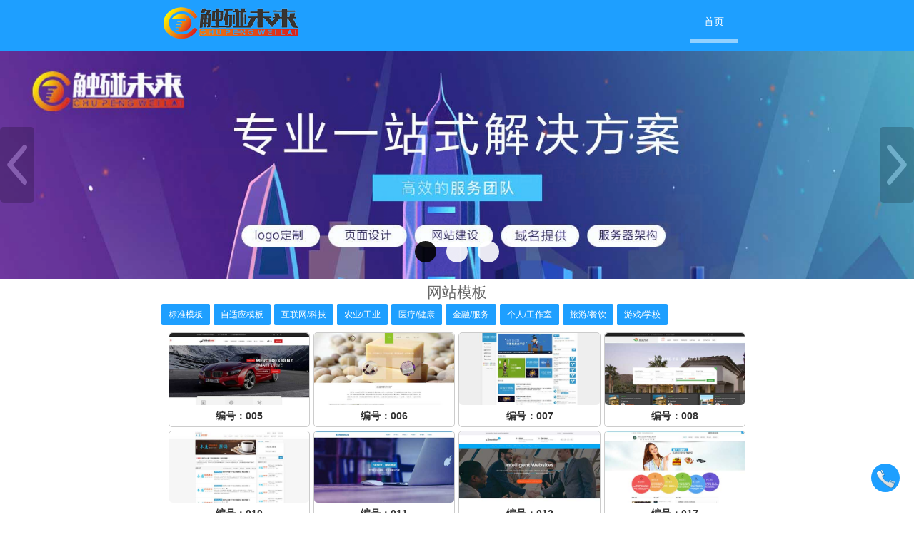

--- FILE ---
content_type: text/html
request_url: http://goods.ecpel.com/
body_size: 13545
content:
<!DOCTYPE html>
<html>
<head>
    <meta http-equiv="Content-Type" content="text/html; charset=UTF-8">
    <meta content="width=device-width,initial-scale=1.0,maximum-scale=1.0,user-scalable=no" name="viewport">
    <meta content="yes" name="apple-mobile-web-app-capable">
    <meta content="black" name="apple-mobile-web-app-status-bar-style">
    <meta content="telephTwo=no" name="format-detection">
<meta content="telephone=no" name="format-detection" />
    <meta content="email=no" name="format-detection">
    <title>网站建设模板库-手机网站模板-电脑网站模板</title>
    <meta name="description" content="深圳网站建设公司触碰未来科技,专业从事企业网站建设,网站设计,网页设计,网站SEO优化,网站推广。10年网站建设经验,咨询电话:18038114500" />
    <meta content="深圳网站建设,深圳网站设计,深圳网站制作,网页设计，网站模板，模板建站" name="keywords" />
    <link rel="stylesheet" href="/style/css/style.css">
    <link rel="stylesheet" href="/style/css/my.css">
    <link rel="stylesheet" href="/style/css/banner.css" />
    <script type="text/javascript" src="/style/js/jquery.js"></script>
    <script type="text/javascript" src="/style/js/script.js"></script>
    <link rel="stylesheet" href="/layuiadmin/layui/css/layui.css" media="all">
    
<style>
.telp{
	width :40px;
	height :40px;
	border-radius: 50px;
	position:absolute ;
	bottom: 30px;
	right :20px;
	background :#1E9FFF;
	z-index :999;
	position: fixed;
	line-height :40px;
	text-align : center ;
}
.footren{
	color :white ;padding-left :20px;
}
.footren a{
	color :white ;
}
</style>
</head>
<body>  
<a id="HTMFuDong" href=""><div class="telp"><img src="/images/tel_1.png" width="25" height=" 25"/></div></a>  
    <!---------------------------------------------------------------------------------------------------------------手机站导航开始---------->
    <div class="phonehead">
        <div class="sp_header">
            <div class="sp_logo"><a href=""><img id="HLogo1" src="" alt=""></a></div>
            <div class="sp_nav"> <span></span> <span></span> <span></span></div>
        </div>
        <div class="sjj_nav">
            <ul>
                <li><a href="#" onclick="F_Menusshow('bmeuns8','menus8')">标准模板</a></li>
                <li><a href="#" onclick="F_Menusshow('bmeuns1','menus1')">互联网/科技</a></li>
                <li><a href="#" onclick="F_Menusshow('bmeuns2','menus2')">农业/工业</a></li>
                <li><a href="#" onclick="F_Menusshow('bmeuns3','menus3')">医疗/健康</a></li>
                <li><a href="#" onclick="F_Menusshow('bmeuns4','menus4')">金融/服务</a></li>
                <li><a href="#" onclick="F_Menusshow('bmeuns5','menus5')">个人/工作室</a></li>
                <li><a href="#" onclick="F_Menusshow('bmeuns6','menus6')">旅游/餐饮</a></li>
                <li><a href="#" onclick="F_Menusshow('bmeuns7','menus7')">游戏/学校</a></li>                
                <li><a href="#" onclick="F_Menusshow('bmeuns9','menus9')">自适应模板</a></li>
            </ul>
<div class="footren"><a id="HTHreM" href=""><i class="layui-icon">&#xe678;</i>：<span id="HTmobilephone"></span>&nbsp;<i class="layui-icon" style=" color :Yellow">&#xe65c;</i>&nbsp;<span style=" color :Yellow">点击拨打</span></a></div>
<div class="footren"><a id="HTHreT" href=""><i class="layui-icon">&#xe678;</i>：<span id="HTTel"></span></a></div>
        <div class="footren"><i class="layui-icon">&#xe715;</i>：<span id="HTAddress"></span></div>
        </div>
    </div>
    <!---------------------------------------------------------------------------------------------------------------手机站导航结束---------->
    <div class="pchead">
        <div class="layui-fluid" >
            <div class="layui-row layui-col-space15">
                <div class="layui-col-sm10 layui-col-sm-offset1  layui-col-md8 layui-col-md-offset2">
                    <div class="layui-row layui-col-space5 grid-demo">
                        <div class="layui-col-xs6 layui-col-sm3 layui-col-md3 layui-col-lg3 " style=" margin-top :10px;" >
                            <a href=""><img id="HLogo2" src="" alt=""></a>
                        </div>
                        <div class="layui-col-xs6 layui-col-sm9 layui-col-md9 layui-col-lg9 " style="  text-align : right ; ">
                            <ul class="layui-nav layui-bg-blue" lay-filter="">
                                <li class="layui-nav-item layui-this"><a href="">首页</a></li>
                            </ul>
                        </div>
                    </div>
                </div>
            </div>
        </div>
    </div>

    <div style=" clear : both ;"></div>
    <div class="kong">网站建设</div>
    <div class="c-banner" >
        <div class="banner">
            <ul>
                <li><img id="LunBo" src=""></li>
                <li><img id="LunBo2" src=""></li>
                <li><img id="LunBo3" src="/style/img/lunbo3.jpg"></li>
            </ul>
        </div>
        <div class="nexImg">
            <img src="/style/img/nexImg.png" />
        </div>
        <div class="preImg">
            <img src="/style/img/preImg.png" />
        </div>
        <div class="jumpBtn">
            <ul>
                <li jumpimg="0"></li>
                <li jumpimg="1"></li>
                <li jumpimg="2"></li>
            </ul>
        </div>
    </div>

   
    <div class="main" >
        <div class="layui-fluid" id="LAY-component-grid-list">
            <div class="layui-row layui-col-space15">
                <div class="layui-col-sm10 layui-col-sm-offset1  layui-col-md8 layui-col-md-offset2">
                    <div class="layui-row layui-col-space5 grid-demo" style=" text-align: center ;" >
                        <h2> 网站模板</h2>
                    </div>
                    <div class="menusbutts">
                        <div class="layui-row layui-col-space5 grid-demo">
                            <a href="#" style="float : left ;">
                                <div class="layui-btn layui-btn-sm layui-btn-normal" onclick="Bit('bmeuns8', 'menus8')" id="bmeuns8">
                                    标准模板
                                </div>
                            </a>
                            <a href="#" style="float : left ;">
                                <div class="layui-btn layui-btn-sm layui-btn-normal" onclick="Bit('bmeuns9', 'menus9')" id="bmeuns9">
                                    自适应模板
                                </div>
                            </a>
                            <a href="#" style="float : left ;">
                                <div class="layui-btn layui-btn-sm layui-btn-normal" onclick="Bit('bmeuns1', 'menus1')" id="bmeuns1">
                                    互联网/科技
                                </div>
                            </a>
                            <a href="#" style="float : left ;">
                                <div class="layui-btn layui-btn-sm layui-btn-normal" onclick="Bit('bmeuns2', 'menus2')" id="bmeuns2">
                                    农业/工业
                                </div>
                            </a>
                            <a href="#" style="float : left ;">
                                <div class="layui-btn layui-btn-sm layui-btn-normal" onclick="Bit('bmeuns3', 'menus3')" id="bmeuns3">
                                    医疗/健康
                                </div>
                            </a>
                            <a href="#" style="float : left ;">
                                <div class="layui-btn layui-btn-sm layui-btn-normal" onclick="Bit('bmeuns4', 'menus4')" id="bmeuns4">
                                    金融/服务
                                </div>
                            </a>
                            <a href="#" style="float : left ;">
                                <div class="layui-btn layui-btn-sm layui-btn-normal" onclick="Bit('bmeuns5', 'menus5')" id="bmeuns5">
                                    个人/工作室
                                </div>
                            </a>
                            <a href="#" style="float : left ;">
                                <div class="layui-btn layui-btn-sm layui-btn-normal" onclick="Bit('bmeuns6', 'menus6')" id="bmeuns6">
                                    旅游/餐饮
                                </div>
                            </a>
                            <a href="#" style="float : left ;">
                                <div class="layui-btn layui-btn-sm layui-btn-normal" onclick="Bit('bmeuns7', 'menus7')" id="bmeuns7">
                                    游戏/学校
                                </div>
                            </a>
                        </div>
                    </div>
                        <div class="layui-tab-content">                           
                            <div class="layui-tab-item" id="menus8">
                                <div class="layui-row layui-col-space5 grid-demo" >
                                    <div class="itemmo">
                                        <div style=" background :#FF5722; color :#ffffff; text-align : center ; line-height :35px;border-radius: 8px;">
                                            标准模板
                                        </div>
                                    </div>
                                    <div class="layui-col-xs6 layui-col-sm6 layui-col-md6 layui-col-lg3 ">
                                        <a href="/demo/001/index.html" target="_blank">
                                            <div class="layui-cardlist">
                                                <div class="divimga"><img src="/webimg/001.jpg" alt="医疗器械网站模板" /></div>
                                                <div class="webname">编号：001</div>
                                            </div>
                                        </a>
                                    </div>
                                    <div class="layui-col-xs6 layui-col-sm6 layui-col-md6 layui-col-lg3 ">
                                        <a href="/demo/002/index.html" target="_blank">
                                            <div class="layui-cardlist">
                                                <div class="divimga"><img src="/webimg/002.jpg" alt="房地产网站模板" /></div>
                                                <div class="webname">编号：002</div>
                                            </div>
                                        </a>
                                    </div>
                                    <div class="layui-col-xs6 layui-col-sm6 layui-col-md6 layui-col-lg3 ">
                                        <a href="/demo/003/index.html" target="_blank">
                                            <div class="layui-cardlist">
                                                <div class="divimga"><img src="/webimg/003.jpg" alt="日记网站模板" /></div>
                                                <div class="webname">编号：003</div>
                                            </div>
                                        </a>
                                    </div>
                                    <div class="layui-col-xs6 layui-col-sm6 layui-col-md6 layui-col-lg3 ">
                                        <a href="/demo/004/index.html" target="_blank">
                                            <div class="layui-cardlist">
                                                <div class="divimga"><img src="/webimg/004.jpg" alt="食品安全网站模板" /></div>
                                                <div class="webname">编号：004</div>
                                            </div>
                                        </a>
                                    </div>
                                    <div class="layui-col-xs6 layui-col-sm6 layui-col-md6 layui-col-lg3 ">
                                        <a href="/demo/009/index.html" target="_blank">
                                            <div class="layui-cardlist">
                                                <div class="divimga"><img src="/webimg/009.jpg" alt="教育类网站模板" /></div>
                                                <div class="webname">编号：009</div>
                                            </div>
                                        </a>
                                    </div>
                                    <div class="layui-col-xs6 layui-col-sm6 layui-col-md6 layui-col-lg3 ">
                                        <a href="/demo/013/index.html" target="_blank">
                                            <div class="layui-cardlist">
                                                <div class="divimga"><img src="/webimg/013.jpg" alt="音乐网站模板" /></div>
                                                <div class="webname">编号：013</div>
                                            </div>
                                        </a>
                                    </div>
                                    <div class="layui-col-xs6 layui-col-sm6 layui-col-md6 layui-col-lg3 ">
                                        <a href="/demo/014/index.html" target="_blank">
                                            <div class="layui-cardlist">
                                                <div class="divimga"><img src="/webimg/014.jpg" alt="个人摄影网站模板" /></div>
                                                <div class="webname">编号：014</div>
                                            </div>
                                        </a>
                                    </div>
                                    <div class="layui-col-xs6 layui-col-sm6 layui-col-md6 layui-col-lg3 ">
                                        <a href="/demo/015/index.html" target="_blank">
                                            <div class="layui-cardlist">
                                                <div class="divimga"><img src="/webimg/015.jpg" alt="资源下载类网站模板" /></div>
                                                <div class="webname">编号：015</div>
                                            </div>
                                        </a>
                                    </div>
                                    <div class="layui-col-xs6 layui-col-sm6 layui-col-md6 layui-col-lg3 ">
                                        <a href="/demo/016/index.html" target="_blank">
                                            <div class="layui-cardlist">
                                                <div class="divimga"><img src="/webimg/016.jpg" alt="平面设计印刷网站模板" /></div>
                                                <div class="webname">编号：016</div>
                                            </div>
                                        </a>
                                    </div>
                                    <div class="layui-col-xs6 layui-col-sm6 layui-col-md6 layui-col-lg3 ">
                                        <a href="/demo/037/index.html" target="_blank">
                                            <div class="layui-cardlist">
                                                <div class="divimga"><img src="/webimg/037.jpg" alt="船舶运输网站模板" /></div>
                                                <div class="webname">编号：037</div>
                                            </div>
                                        </a>
                                    </div>
                                    <div class="layui-col-xs6 layui-col-sm6 layui-col-md6 layui-col-lg3 ">
                                        <a href="/demo/041/index.html" target="_blank">
                                            <div class="layui-cardlist">
                                                <div class="divimga"><img src="/webimg/041.jpg" alt="机械加工类网站模板" /></div>
                                                <div class="webname">编号：041</div>
                                            </div>
                                        </a>
                                    </div>
                                    <div class="layui-col-xs6 layui-col-sm6 layui-col-md6 layui-col-lg3 ">
                                        <a href="/demo/080/index.html" target="_blank">
                                            <div class="layui-cardlist">
                                                <div class="divimga"><img src="/webimg/080.jpg" alt="网站模板" /></div>
                                                <div class="webname">编号：080</div>
                                            </div>
                                        </a>
                                    </div>
                                    <div class="layui-col-xs6 layui-col-sm6 layui-col-md6 layui-col-lg3 ">
                                        <a href="/demo/081/index.html" target="_blank">
                                            <div class="layui-cardlist">
                                                <div class="divimga"><img src="/webimg/081.jpg" alt="网站模板" /></div>
                                                <div class="webname">编号：081</div>
                                            </div>
                                        </a>
                                    </div>
                                    <div class="layui-col-xs6 layui-col-sm6 layui-col-md6 layui-col-lg3 ">
                                        <a href="/demo/082/index.html" target="_blank">
                                            <div class="layui-cardlist">
                                                <div class="divimga"><img src="/webimg/082.jpg" alt="网站模板" /></div>
                                                <div class="webname">编号：082</div>
                                            </div>
                                        </a>
                                    </div>
                                    <div class="layui-col-xs6 layui-col-sm6 layui-col-md6 layui-col-lg3 ">
                                        <a href="/demo/083/index.html" target="_blank">
                                            <div class="layui-cardlist">
                                                <div class="divimga"><img src="/webimg/083.jpg" alt="网站模板" /></div>
                                                <div class="webname">编号：083</div>
                                            </div>
                                        </a>
                                    </div>
                                    <div class="layui-col-xs6 layui-col-sm6 layui-col-md6 layui-col-lg3 ">
                                        <a href="/demo/084/index.html" target="_blank">
                                            <div class="layui-cardlist">
                                                <div class="divimga"><img src="/webimg/084.jpg" alt="网站模板" /></div>
                                                <div class="webname">编号：084</div>
                                            </div>
                                        </a>
                                    </div>
                                    <div class="layui-col-xs6 layui-col-sm6 layui-col-md6 layui-col-lg3 ">
                                        <a href="/demo/085/index.html" target="_blank">
                                            <div class="layui-cardlist">
                                                <div class="divimga"><img src="/webimg/085.jpg" alt="网站模板" /></div>
                                                <div class="webname">编号：085</div>
                                            </div>
                                        </a>
                                    </div>
                                    <div class="layui-col-xs6 layui-col-sm6 layui-col-md6 layui-col-lg3 ">
                                        <a href="/demo/086/index.html" target="_blank">
                                            <div class="layui-cardlist">
                                                <div class="divimga"><img src="/webimg/086.jpg" alt="网站模板" /></div>
                                                <div class="webname">编号：086</div>
                                            </div>
                                        </a>
                                    </div>
                                    <div class="layui-col-xs6 layui-col-sm6 layui-col-md6 layui-col-lg3 ">
                                        <a href="/demo/087/index.html" target="_blank">
                                            <div class="layui-cardlist">
                                                <div class="divimga"><img src="/webimg/087.jpg" alt="网站模板" /></div>
                                                <div class="webname">编号：087</div>
                                            </div>
                                        </a>
                                    </div>
                                    <div class="layui-col-xs6 layui-col-sm6 layui-col-md6 layui-col-lg3 ">
                                        <a href="/demo/088/index.html" target="_blank">
                                            <div class="layui-cardlist">
                                                <div class="divimga"><img src="/webimg/088.jpg" alt="网站模板" /></div>
                                                <div class="webname">编号：088</div>
                                            </div>
                                        </a>
                                    </div>
                                    <div class="layui-col-xs6 layui-col-sm6 layui-col-md6 layui-col-lg3 ">
                                        <a href="/demo/089/index.html" target="_blank">
                                            <div class="layui-cardlist">
                                                <div class="divimga"><img src="/webimg/089.jpg" alt="网站模板" /></div>
                                                <div class="webname">编号：089</div>
                                            </div>
                                        </a>
                                    </div>
                                    <div class="layui-col-xs6 layui-col-sm6 layui-col-md6 layui-col-lg3 ">
                                        <a href="/demo/091/index.html" target="_blank">
                                            <div class="layui-cardlist">
                                                <div class="divimga"><img src="/webimg/091.jpg" alt="网站模板" /></div>
                                                <div class="webname">编号：091</div>
                                            </div>
                                        </a>
                                    </div>
                                    <div class="layui-col-xs6 layui-col-sm6 layui-col-md6 layui-col-lg3 ">
                                        <a href="/demo/093/index.html" target="_blank">
                                            <div class="layui-cardlist">
                                                <div class="divimga"><img src="/webimg/093.jpg" alt="网站模板" /></div>
                                                <div class="webname">编号：093</div>
                                            </div>
                                        </a>
                                    </div>
                                    <div class="layui-col-xs6 layui-col-sm6 layui-col-md6 layui-col-lg3 ">
                                        <a href="/demo/095/index.html" target="_blank">
                                            <div class="layui-cardlist">
                                                <div class="divimga"><img src="/webimg/095.jpg" alt="网站模板" /></div>
                                                <div class="webname">编号：095</div>
                                            </div>
                                        </a>
                                    </div>
                                    <div class="layui-col-xs6 layui-col-sm6 layui-col-md6 layui-col-lg3 ">
                                        <a href="/demo/096/index.html" target="_blank">
                                            <div class="layui-cardlist">
                                                <div class="divimga"><img src="/webimg/096.jpg" alt="网站模板" /></div>
                                                <div class="webname">编号：096</div>
                                            </div>
                                        </a>
                                    </div>
                                    <div class="layui-col-xs6 layui-col-sm6 layui-col-md6 layui-col-lg3 ">
                                        <a href="/demo/098/index.html" target="_blank">
                                            <div class="layui-cardlist">
                                                <div class="divimga"><img src="/webimg/098.jpg" alt="网站模板" /></div>
                                                <div class="webname">编号：098</div>
                                            </div>
                                        </a>
                                    </div>
                                    <div class="layui-col-xs6 layui-col-sm6 layui-col-md6 layui-col-lg3 ">
                                        <a href="/demo/100/index.html" target="_blank">
                                            <div class="layui-cardlist">
                                                <div class="divimga"><img src="/webimg/100.jpg" alt="网站模板" /></div>
                                                <div class="webname">编号：100</div>
                                            </div>
                                        </a>
                                    </div>
                                    <div class="layui-col-xs6 layui-col-sm6 layui-col-md6 layui-col-lg3 ">
                                        <a href="/demo/102/index.html" target="_blank">
                                            <div class="layui-cardlist">
                                                <div class="divimga"><img src="/webimg/102.jpg" alt="网站模板" /></div>
                                                <div class="webname">编号：102</div>
                                            </div>
                                        </a>
                                    </div>
                                    <div class="layui-col-xs6 layui-col-sm6 layui-col-md6 layui-col-lg3 ">
                                        <a href="/demo/105/index.html" target="_blank">
                                            <div class="layui-cardlist">
                                                <div class="divimga"><img src="/webimg/105.jpg" alt="网站模板" /></div>
                                                <div class="webname">编号：105</div>
                                            </div>
                                        </a>
                                    </div>
                                    <div class="layui-col-xs6 layui-col-sm6 layui-col-md6 layui-col-lg3 ">
                                        <a href="/demo/106/index.html" target="_blank">
                                            <div class="layui-cardlist">
                                                <div class="divimga"><img src="/webimg/106.jpg" alt="网站模板" /></div>
                                                <div class="webname">编号：106</div>
                                            </div>
                                        </a>
                                    </div>
                                    <div class="layui-col-xs6 layui-col-sm6 layui-col-md6 layui-col-lg3 ">
                                        <a href="/demo/111/index.html" target="_blank">
                                            <div class="layui-cardlist">
                                                <div class="divimga"><img src="/webimg/111.jpg" alt="网站模板" /></div>
                                                <div class="webname">编号：111</div>
                                            </div>
                                        </a>
                                    </div>
                                    <div class="layui-col-xs6 layui-col-sm6 layui-col-md6 layui-col-lg3 ">
                                        <a href="/demo/114/index.html" target="_blank">
                                            <div class="layui-cardlist">
                                                <div class="divimga"><img src="/webimg/114.jpg" alt="网站模板" /></div>
                                                <div class="webname">编号：114</div>
                                            </div>
                                        </a>
                                    </div>
                                    <div class="layui-col-xs6 layui-col-sm6 layui-col-md6 layui-col-lg3 ">
                                        <a href="/demo/117/index.html" target="_blank">
                                            <div class="layui-cardlist">
                                                <div class="divimga"><img src="/webimg/117.jpg" alt="网站模板" /></div>
                                                <div class="webname">编号：117</div>
                                            </div>
                                        </a>
                                    </div>
                                    <div class="layui-col-xs6 layui-col-sm6 layui-col-md6 layui-col-lg3 ">
                                        <a href="/demo/118/index.html" target="_blank">
                                            <div class="layui-cardlist">
                                                <div class="divimga"><img src="/webimg/118.jpg" alt="网站模板" /></div>
                                                <div class="webname">编号：118</div>
                                            </div>
                                        </a>
                                    </div>
                                    <div class="layui-col-xs6 layui-col-sm6 layui-col-md6 layui-col-lg3 ">
                                        <a href="/demo/119/index.html" target="_blank">
                                            <div class="layui-cardlist">
                                                <div class="divimga"><img src="/webimg/119.jpg" alt="网站模板" /></div>
                                                <div class="webname">编号：119</div>
                                            </div>
                                        </a>
                                    </div>
                                    <div class="layui-col-xs6 layui-col-sm6 layui-col-md6 layui-col-lg3 ">
                                        <a href="/demo/121/index.html" target="_blank">
                                            <div class="layui-cardlist">
                                                <div class="divimga"><img src="/webimg/121.jpg" alt="网站模板" /></div>
                                                <div class="webname">编号：121</div>
                                            </div>
                                        </a>
                                    </div>
                                    <div class="layui-col-xs6 layui-col-sm6 layui-col-md6 layui-col-lg3 ">
                                        <a href="/demo/123/index.html" target="_blank">
                                            <div class="layui-cardlist">
                                                <div class="divimga"><img src="/webimg/123.jpg" alt="网站模板" /></div>
                                                <div class="webname">编号：123</div>
                                            </div>
                                        </a>
                                    </div>
                                    <div class="layui-col-xs6 layui-col-sm6 layui-col-md6 layui-col-lg3 ">
                                        <a href="/demo/127/index.html" target="_blank">
                                            <div class="layui-cardlist">
                                                <div class="divimga"><img src="/webimg/127.jpg" alt="网站模板" /></div>
                                                <div class="webname">编号：127</div>
                                            </div>
                                        </a>
                                    </div>
                                    <div class="layui-col-xs6 layui-col-sm6 layui-col-md6 layui-col-lg3 ">
                                        <a href="/demo/129/index.html" target="_blank">
                                            <div class="layui-cardlist">
                                                <div class="divimga"><img src="/webimg/129.jpg" alt="网站模板" /></div>
                                                <div class="webname">编号：129</div>
                                            </div>
                                        </a>
                                    </div>
                                    <div class="layui-col-xs6 layui-col-sm6 layui-col-md6 layui-col-lg3 ">
                                        <a href="/demo/132/index.html" target="_blank">
                                            <div class="layui-cardlist">
                                                <div class="divimga"><img src="/webimg/132.jpg" alt="网站模板" /></div>
                                                <div class="webname">编号：132</div>
                                            </div>
                                        </a>
                                    </div>
                                    <div class="layui-col-xs6 layui-col-sm6 layui-col-md6 layui-col-lg3 ">
                                        <a href="/demo/134/index.html" target="_blank">
                                            <div class="layui-cardlist">
                                                <div class="divimga"><img src="/webimg/134.jpg" alt="网站模板" /></div>
                                                <div class="webname">编号：134</div>
                                            </div>
                                        </a>
                                    </div>
                                    <div class="layui-col-xs6 layui-col-sm6 layui-col-md6 layui-col-lg3 ">
                                        <a href="/demo/135/index.html" target="_blank">
                                            <div class="layui-cardlist">
                                                <div class="divimga"><img src="/webimg/135.jpg" alt="网站模板" /></div>
                                                <div class="webname">编号：135</div>
                                            </div>
                                        </a>
                                    </div>
                                    <div class="layui-col-xs6 layui-col-sm6 layui-col-md6 layui-col-lg3 ">
                                        <a href="/demo/137/index.html" target="_blank">
                                            <div class="layui-cardlist">
                                                <div class="divimga"><img src="/webimg/137.jpg" alt="网站模板" /></div>
                                                <div class="webname">编号：137</div>
                                            </div>
                                        </a>
                                    </div>
                                    <div class="layui-col-xs6 layui-col-sm6 layui-col-md6 layui-col-lg3 ">
                                        <a href="/demo/139/index.html" target="_blank">
                                            <div class="layui-cardlist">
                                                <div class="divimga"><img src="/webimg/139.jpg" alt="网站模板" /></div>
                                                <div class="webname">编号：139</div>
                                            </div>
                                        </a>
                                    </div>
                                    <div class="layui-col-xs6 layui-col-sm6 layui-col-md6 layui-col-lg3 ">
                                        <a href="/demo/140/index.html" target="_blank">
                                            <div class="layui-cardlist">
                                                <div class="divimga"><img src="/webimg/140.jpg" alt="网站模板" /></div>
                                                <div class="webname">编号：140</div>
                                            </div>
                                        </a>
                                    </div>
                                    <div class="layui-col-xs6 layui-col-sm6 layui-col-md6 layui-col-lg3 ">
                                        <a href="/demo/141/index.html" target="_blank">
                                            <div class="layui-cardlist">
                                                <div class="divimga"><img src="/webimg/141.jpg" alt="网站模板" /></div>
                                                <div class="webname">编号：141</div>
                                            </div>
                                        </a>
                                    </div>
                                    <div class="layui-col-xs6 layui-col-sm6 layui-col-md6 layui-col-lg3 ">
                                        <a href="/demo/143/index.html" target="_blank">
                                            <div class="layui-cardlist">
                                                <div class="divimga"><img src="/webimg/143.jpg" alt="网站模板" /></div>
                                                <div class="webname">编号：143</div>
                                            </div>
                                        </a>
                                    </div>
                                    <div class="layui-col-xs6 layui-col-sm6 layui-col-md6 layui-col-lg3 ">
                                        <a href="/demo/144/index.html" target="_blank">
                                            <div class="layui-cardlist">
                                                <div class="divimga"><img src="/webimg/144.jpg" alt="网站模板" /></div>
                                                <div class="webname">编号：144</div>
                                            </div>
                                        </a>
                                    </div>
                                    <div class="layui-col-xs6 layui-col-sm6 layui-col-md6 layui-col-lg3 ">
                                        <a href="/demo/145/index.html" target="_blank">
                                            <div class="layui-cardlist">
                                                <div class="divimga"><img src="/webimg/145.jpg" alt="网站模板" /></div>
                                                <div class="webname">编号：145</div>
                                            </div>
                                        </a>
                                    </div>
                                    <div class="layui-col-xs6 layui-col-sm6 layui-col-md6 layui-col-lg3 ">
                                        <a href="/demo/148/index.html" target="_blank">
                                            <div class="layui-cardlist">
                                                <div class="divimga"><img src="/webimg/148.jpg" alt="网站模板" /></div>
                                                <div class="webname">编号：148</div>
                                            </div>
                                        </a>
                                    </div>
                                    <div class="layui-col-xs6 layui-col-sm6 layui-col-md6 layui-col-lg3 ">
                                        <a href="/demo/150/index.html" target="_blank">
                                            <div class="layui-cardlist">
                                                <div class="divimga"><img src="/webimg/150.jpg" alt="网站模板" /></div>
                                                <div class="webname">编号：150</div>
                                            </div>
                                        </a>
                                    </div>
                                    <div class="layui-col-xs6 layui-col-sm6 layui-col-md6 layui-col-lg3 ">
                                        <a href="/demo/151/index.html" target="_blank">
                                            <div class="layui-cardlist">
                                                <div class="divimga"><img src="/webimg/151.jpg" alt="网站模板" /></div>
                                                <div class="webname">编号：151</div>
                                            </div>
                                        </a>
                                    </div>
                                    <div class="layui-col-xs6 layui-col-sm6 layui-col-md6 layui-col-lg3 ">
                                        <a href="/demo/152/index.html" target="_blank">
                                            <div class="layui-cardlist">
                                                <div class="divimga"><img src="/webimg/152.jpg" alt="网站模板" /></div>
                                                <div class="webname">编号：152</div>
                                            </div>
                                        </a>
                                    </div>
                                    <div class="layui-col-xs6 layui-col-sm6 layui-col-md6 layui-col-lg3 ">
                                        <a href="/demo/153/index.html" target="_blank">
                                            <div class="layui-cardlist">
                                                <div class="divimga"><img src="/webimg/153.jpg" alt="网站模板" /></div>
                                                <div class="webname">编号：153</div>
                                            </div>
                                        </a>
                                    </div>
                                    <div class="layui-col-xs6 layui-col-sm6 layui-col-md6 layui-col-lg3 ">
                                        <a href="/demo/157/index.html" target="_blank">
                                            <div class="layui-cardlist">
                                                <div class="divimga"><img src="/webimg/157.jpg" alt="网站模板" /></div>
                                                <div class="webname">编号：157</div>
                                            </div>
                                        </a>
                                    </div>
                                    <div class="layui-col-xs6 layui-col-sm6 layui-col-md6 layui-col-lg3 ">
                                        <a href="/demo/158/index.html" target="_blank">
                                            <div class="layui-cardlist">
                                                <div class="divimga"><img src="/webimg/158.jpg" alt="网站模板" /></div>
                                                <div class="webname">编号：158</div>
                                            </div>
                                        </a>
                                    </div>
                                    <div class="layui-col-xs6 layui-col-sm6 layui-col-md6 layui-col-lg3 ">
                                        <a href="/demo/159/index.html" target="_blank">
                                            <div class="layui-cardlist">
                                                <div class="divimga"><img src="/webimg/159.jpg" alt="网站模板" /></div>
                                                <div class="webname">编号：159</div>
                                            </div>
                                        </a>
                                    </div>
                                    <div class="layui-col-xs6 layui-col-sm6 layui-col-md6 layui-col-lg3 ">
                                        <a href="/demo/160/index.html" target="_blank">
                                            <div class="layui-cardlist">
                                                <div class="divimga"><img src="/webimg/160.jpg" alt="网站模板" /></div>
                                                <div class="webname">编号：160</div>
                                            </div>
                                        </a>
                                    </div>
                                    <div class="layui-col-xs6 layui-col-sm6 layui-col-md6 layui-col-lg3 ">
                                        <a href="/demo/161/index.html" target="_blank">
                                            <div class="layui-cardlist">
                                                <div class="divimga"><img src="/webimg/161.jpg" alt="网站模板" /></div>
                                                <div class="webname">编号：161</div>
                                            </div>
                                        </a>
                                    </div>
                                    <div class="layui-col-xs6 layui-col-sm6 layui-col-md6 layui-col-lg3 ">
                                        <a href="/demo/162/index.html" target="_blank">
                                            <div class="layui-cardlist">
                                                <div class="divimga"><img src="/webimg/162.jpg" alt="网站模板" /></div>
                                                <div class="webname">编号：162</div>
                                            </div>
                                        </a>
                                    </div>

                                    <div class="layui-col-xs6 layui-col-sm6 layui-col-md6 layui-col-lg3 ">
                                        <a href="/demo/166/index.html" target="_blank">
                                            <div class="layui-cardlist">
                                                <div class="divimga"><img src="/webimg/166.jpg" alt="网站模板" /></div>
                                                <div class="webname">编号：166</div>
                                            </div>
                                        </a>
                                    </div>
                                    <div class="layui-col-xs6 layui-col-sm6 layui-col-md6 layui-col-lg3 ">
                                        <a href="/demo/168/index.html" target="_blank">
                                            <div class="layui-cardlist">
                                                <div class="divimga"><img src="/webimg/168.jpg" alt="网站模板" /></div>
                                                <div class="webname">编号：168</div>
                                            </div>
                                        </a>
                                    </div>
                                    <div class="layui-col-xs6 layui-col-sm6 layui-col-md6 layui-col-lg3 ">
                                        <a href="/demo/169/index.html" target="_blank">
                                            <div class="layui-cardlist">
                                                <div class="divimga"><img src="/webimg/169.jpg" alt="网站模板" /></div>
                                                <div class="webname">编号：169</div>
                                            </div>
                                        </a>
                                    </div>
                                    <div class="layui-col-xs6 layui-col-sm6 layui-col-md6 layui-col-lg3 ">
                                        <a href="/demo/170/index.html" target="_blank">
                                            <div class="layui-cardlist">
                                                <div class="divimga"><img src="/webimg/170.jpg" alt="网站模板" /></div>
                                                <div class="webname">编号：170</div>
                                            </div>
                                        </a>
                                    </div>
                                    <div class="layui-col-xs6 layui-col-sm6 layui-col-md6 layui-col-lg3 ">
                                        <a href="/demo/171/index.html" target="_blank">
                                            <div class="layui-cardlist">
                                                <div class="divimga"><img src="/webimg/171.jpg" alt="网站模板" /></div>
                                                <div class="webname">编号：171</div>
                                            </div>
                                        </a>
                                    </div>
                                    <div class="layui-col-xs6 layui-col-sm6 layui-col-md6 layui-col-lg3 ">
                                        <a href="/demo/173/index.html" target="_blank">
                                            <div class="layui-cardlist">
                                                <div class="divimga"><img src="/webimg/173.jpg" alt="网站模板" /></div>
                                                <div class="webname">编号：173</div>
                                            </div>
                                        </a>
                                    </div>
                                    <div class="layui-col-xs6 layui-col-sm6 layui-col-md6 layui-col-lg3 ">
                                        <a href="/demo/174/index.html" target="_blank">
                                            <div class="layui-cardlist">
                                                <div class="divimga"><img src="/webimg/174.jpg" alt="网站模板" /></div>
                                                <div class="webname">编号：174</div>
                                            </div>
                                        </a>
                                    </div>
                                    <div class="layui-col-xs6 layui-col-sm6 layui-col-md6 layui-col-lg3 ">
                                        <a href="/demo/175/index.html" target="_blank">
                                            <div class="layui-cardlist">
                                                <div class="divimga"><img src="/webimg/175.jpg" alt="网站模板" /></div>
                                                <div class="webname">编号：175</div>
                                            </div>
                                        </a>
                                    </div>
                                    <div class="layui-col-xs6 layui-col-sm6 layui-col-md6 layui-col-lg3 ">
                                        <a href="/demo/177/index.html" target="_blank">
                                            <div class="layui-cardlist">
                                                <div class="divimga"><img src="/webimg/177.jpg" alt="网站模板" /></div>
                                                <div class="webname">编号：177</div>
                                            </div>
                                        </a>
                                    </div>
                                    <div class="layui-col-xs6 layui-col-sm6 layui-col-md6 layui-col-lg3 ">
                                        <a href="/demo/178/index.html" target="_blank">
                                            <div class="layui-cardlist">
                                                <div class="divimga"><img src="/webimg/178.jpg" alt="网站模板" /></div>
                                                <div class="webname">编号：178</div>
                                            </div>
                                        </a>
                                    </div>
                                    <div class="layui-col-xs6 layui-col-sm6 layui-col-md6 layui-col-lg3 ">
                                        <a href="/demo/180/index.html" target="_blank">
                                            <div class="layui-cardlist">
                                                <div class="divimga"><img src="/webimg/180.jpg" alt="网站模板" /></div>
                                                <div class="webname">编号：180</div>
                                            </div>
                                        </a>
                                    </div>
                                    <div class="layui-col-xs6 layui-col-sm6 layui-col-md6 layui-col-lg3 ">
                                        <a href="/demo/181/index.html" target="_blank">
                                            <div class="layui-cardlist">
                                                <div class="divimga"><img src="/webimg/181.jpg" alt="网站模板" /></div>
                                                <div class="webname">编号：181</div>
                                            </div>
                                        </a>
                                    </div>
                                    <div class="layui-col-xs6 layui-col-sm6 layui-col-md6 layui-col-lg3 ">
                                        <a href="/demo/182/index.html" target="_blank">
                                            <div class="layui-cardlist">
                                                <div class="divimga"><img src="/webimg/182.jpg" alt="网站模板" /></div>
                                                <div class="webname">编号：182</div>
                                            </div>
                                        </a>
                                    </div>
                                    <div class="layui-col-xs6 layui-col-sm6 layui-col-md6 layui-col-lg3 ">
                                        <a href="/demo/184/index.html" target="_blank">
                                            <div class="layui-cardlist">
                                                <div class="divimga"><img src="/webimg/184.jpg" alt="网站模板" /></div>
                                                <div class="webname">编号：184</div>
                                            </div>
                                        </a>
                                    </div>
                                    <div class="layui-col-xs6 layui-col-sm6 layui-col-md6 layui-col-lg3 ">
                                        <a href="/demo/185/index.html" target="_blank">
                                            <div class="layui-cardlist">
                                                <div class="divimga"><img src="/webimg/185.jpg" alt="网站模板" /></div>
                                                <div class="webname">编号：185</div>
                                            </div>
                                        </a>
                                    </div>
                                    <div class="layui-col-xs6 layui-col-sm6 layui-col-md6 layui-col-lg3 ">
                                        <a href="/demo/186/index.html" target="_blank">
                                            <div class="layui-cardlist">
                                                <div class="divimga"><img src="/webimg/186.jpg" alt="网站模板" /></div>
                                                <div class="webname">编号：186</div>
                                            </div>
                                        </a>
                                    </div>
                                    <div class="layui-col-xs6 layui-col-sm6 layui-col-md6 layui-col-lg3 ">
                                        <a href="/demo/187/index.html" target="_blank">
                                            <div class="layui-cardlist">
                                                <div class="divimga"><img src="/webimg/187.jpg" alt="网站模板" /></div>
                                                <div class="webname">编号：187</div>
                                            </div>
                                        </a>
                                    </div>
                                    <div class="layui-col-xs6 layui-col-sm6 layui-col-md6 layui-col-lg3 ">
                                        <a href="/demo/188/index.html" target="_blank">
                                            <div class="layui-cardlist">
                                                <div class="divimga"><img src="/webimg/188.jpg" alt="网站模板" /></div>
                                                <div class="webname">编号：188</div>
                                            </div>
                                        </a>
                                    </div>
                                    <div class="layui-col-xs6 layui-col-sm6 layui-col-md6 layui-col-lg3 ">
                                        <a href="/demo/189/index.html" target="_blank">
                                            <div class="layui-cardlist">
                                                <div class="divimga"><img src="/webimg/189.jpg" alt="网站模板" /></div>
                                                <div class="webname">编号：189</div>
                                            </div>
                                        </a>
                                    </div>
                                    <div class="layui-col-xs6 layui-col-sm6 layui-col-md6 layui-col-lg3 ">
                                        <a href="/demo/191/index.html" target="_blank">
                                            <div class="layui-cardlist">
                                                <div class="divimga"><img src="/webimg/191.jpg" alt="网站模板" /></div>
                                                <div class="webname">编号：191</div>
                                            </div>
                                        </a>
                                    </div>
                                    <div class="layui-col-xs6 layui-col-sm6 layui-col-md6 layui-col-lg3 ">
                                        <a href="/demo/194/index.html" target="_blank">
                                            <div class="layui-cardlist">
                                                <div class="divimga"><img src="/webimg/194.jpg" alt="网站模板" /></div>
                                                <div class="webname">编号：194</div>
                                            </div>
                                        </a>
                                    </div>
                                    <div class="layui-col-xs6 layui-col-sm6 layui-col-md6 layui-col-lg3 ">
                                        <a href="/demo/247/index.html" target="_blank">
                                            <div class="layui-cardlist">
                                                <div class="divimga"><img src="/webimg/247.jpg" alt="网站模板" /></div>
                                                <div class="webname">编号：195</div>
                                            </div>
                                        </a>
                                    </div>
                                    <div class="layui-col-xs6 layui-col-sm6 layui-col-md6 layui-col-lg3 ">
                                        <a href="/demo/196/index.html" target="_blank">
                                            <div class="layui-cardlist">
                                                <div class="divimga"><img src="/webimg/196.jpg" alt="网站模板" /></div>
                                                <div class="webname">编号：196</div>
                                            </div>
                                        </a>
                                    </div>
                                    <div class="layui-col-xs6 layui-col-sm6 layui-col-md6 layui-col-lg3 ">
                                        <a href="/demo/197/index.html" target="_blank">
                                            <div class="layui-cardlist">
                                                <div class="divimga"><img src="/webimg/197.jpg" alt="网站模板" /></div>
                                                <div class="webname">编号：197</div>
                                            </div>
                                        </a>
                                    </div>
                                    <div class="layui-col-xs6 layui-col-sm6 layui-col-md6 layui-col-lg3 ">
                                        <a href="/demo/199/index.html" target="_blank">
                                            <div class="layui-cardlist">
                                                <div class="divimga"><img src="/webimg/199.jpg" alt="网站模板" /></div>
                                                <div class="webname">编号：199</div>
                                            </div>
                                        </a>
                                    </div>
                                    <div class="layui-col-xs6 layui-col-sm6 layui-col-md6 layui-col-lg3 ">
                                        <a href="/demo/201/index.html" target="_blank">
                                            <div class="layui-cardlist">
                                                <div class="divimga"><img src="/webimg/201.jpg" alt="网站模板" /></div>
                                                <div class="webname">编号：201</div>
                                            </div>
                                        </a>
                                    </div>
                                    <div class="layui-col-xs6 layui-col-sm6 layui-col-md6 layui-col-lg3 ">
                                        <a href="/demo/202/index.html" target="_blank">
                                            <div class="layui-cardlist">
                                                <div class="divimga"><img src="/webimg/202.jpg" alt="网站模板" /></div>
                                                <div class="webname">编号：202</div>
                                            </div>
                                        </a>
                                    </div>
                                    <div class="layui-col-xs6 layui-col-sm6 layui-col-md6 layui-col-lg3 ">
                                        <a href="/demo/204/index.html" target="_blank">
                                            <div class="layui-cardlist">
                                                <div class="divimga"><img src="/webimg/204.jpg" alt="网站模板" /></div>
                                                <div class="webname">编号：204</div>
                                            </div>
                                        </a>
                                    </div>
                                    <div class="layui-col-xs6 layui-col-sm6 layui-col-md6 layui-col-lg3 ">
                                        <a href="/demo/206/index.html" target="_blank">
                                            <div class="layui-cardlist">
                                                <div class="divimga"><img src="/webimg/206.jpg" alt="网站模板" /></div>
                                                <div class="webname">编号：206</div>
                                            </div>
                                        </a>
                                    </div>
                                    <div class="layui-col-xs6 layui-col-sm6 layui-col-md6 layui-col-lg3 ">
                                        <a href="/demo/210/index.html" target="_blank">
                                            <div class="layui-cardlist">
                                                <div class="divimga"><img src="/webimg/210.jpg" alt="网站模板" /></div>
                                                <div class="webname">编号：210</div>
                                            </div>
                                        </a>
                                    </div>
                                    <div class="layui-col-xs6 layui-col-sm6 layui-col-md6 layui-col-lg3 ">
                                        <a href="/demo/213/index.html" target="_blank">
                                            <div class="layui-cardlist">
                                                <div class="divimga"><img src="/webimg/213.jpg" alt="网站模板" /></div>
                                                <div class="webname">编号：213</div>
                                            </div>
                                        </a>
                                    </div>
                                    <div class="layui-col-xs6 layui-col-sm6 layui-col-md6 layui-col-lg3 ">
                                        <a href="/demo/214/index.html" target="_blank">
                                            <div class="layui-cardlist">
                                                <div class="divimga"><img src="/webimg/214.jpg" alt="网站模板" /></div>
                                                <div class="webname">编号：214</div>
                                            </div>
                                        </a>
                                    </div>
                                    <div class="layui-col-xs6 layui-col-sm6 layui-col-md6 layui-col-lg3 ">
                                        <a href="/demo/215/index.html" target="_blank">
                                            <div class="layui-cardlist">
                                                <div class="divimga"><img src="/webimg/215.jpg" alt="网站模板" /></div>
                                                <div class="webname">编号：215</div>
                                            </div>
                                        </a>
                                    </div>
                                    <div class="layui-col-xs6 layui-col-sm6 layui-col-md6 layui-col-lg3 ">
                                        <a href="/demo/216/index.html" target="_blank">
                                            <div class="layui-cardlist">
                                                <div class="divimga"><img src="/webimg/216.jpg" alt="网站模板" /></div>
                                                <div class="webname">编号：216</div>
                                            </div>
                                        </a>
                                    </div>
                                    <div class="layui-col-xs6 layui-col-sm6 layui-col-md6 layui-col-lg3 ">
                                        <a href="/demo/220/index.html" target="_blank">
                                            <div class="layui-cardlist">
                                                <div class="divimga"><img src="/webimg/220.jpg" alt="网站模板" /></div>
                                                <div class="webname">编号：220</div>
                                            </div>
                                        </a>
                                    </div>
                                    <div class="layui-col-xs6 layui-col-sm6 layui-col-md6 layui-col-lg3 ">
                                        <a href="/demo/221/index.html" target="_blank">
                                            <div class="layui-cardlist">
                                                <div class="divimga"><img src="/webimg/221.jpg" alt="网站模板" /></div>
                                                <div class="webname">编号：221</div>
                                            </div>
                                        </a>
                                    </div>
                                    <div class="layui-col-xs6 layui-col-sm6 layui-col-md6 layui-col-lg3 ">
                                        <a href="/demo/224/index.html" target="_blank">
                                            <div class="layui-cardlist">
                                                <div class="divimga"><img src="/webimg/224.jpg" alt="网站模板" /></div>
                                                <div class="webname">编号：224</div>
                                            </div>
                                        </a>
                                    </div>
                                    <div class="layui-col-xs6 layui-col-sm6 layui-col-md6 layui-col-lg3 ">
                                        <a href="/demo/225/index.html" target="_blank">
                                            <div class="layui-cardlist">
                                                <div class="divimga"><img src="/webimg/225.jpg" alt="网站模板" /></div>
                                                <div class="webname">编号：225</div>
                                            </div>
                                        </a>
                                    </div>
                                    <div class="layui-col-xs6 layui-col-sm6 layui-col-md6 layui-col-lg3 ">
                                        <a href="/demo/226/index.html" target="_blank">
                                            <div class="layui-cardlist">
                                                <div class="divimga"><img src="/webimg/226.jpg" alt="网站模板" /></div>
                                                <div class="webname">编号：226</div>
                                            </div>
                                        </a>
                                    </div>
                                    <div class="layui-col-xs6 layui-col-sm6 layui-col-md6 layui-col-lg3 ">
                                        <a href="/demo/228/index.html" target="_blank">
                                            <div class="layui-cardlist">
                                                <div class="divimga"><img src="/webimg/228.jpg" alt="网站模板" /></div>
                                                <div class="webname">编号：228</div>
                                            </div>
                                        </a>
                                    </div>
                                    <div class="layui-col-xs6 layui-col-sm6 layui-col-md6 layui-col-lg3 ">
                                        <a href="/demo/229/index.html" target="_blank">
                                            <div class="layui-cardlist">
                                                <div class="divimga"><img src="/webimg/229.jpg" alt="网站模板" /></div>
                                                <div class="webname">编号：229</div>
                                            </div>
                                        </a>
                                    </div>
                                    <div class="layui-col-xs6 layui-col-sm6 layui-col-md6 layui-col-lg3 ">
                                        <a href="/demo/230/index.html" target="_blank">
                                            <div class="layui-cardlist">
                                                <div class="divimga"><img src="/webimg/230.jpg" alt="网站模板" /></div>
                                                <div class="webname">编号：230</div>
                                            </div>
                                        </a>
                                    </div>
                                    <div class="layui-col-xs6 layui-col-sm6 layui-col-md6 layui-col-lg3 ">
                                        <a href="/demo/231/index.html" target="_blank">
                                            <div class="layui-cardlist">
                                                <div class="divimga"><img src="/webimg/231.jpg" alt="网站模板" /></div>
                                                <div class="webname">编号：231</div>
                                            </div>
                                        </a>
                                    </div>
                                    <div class="layui-col-xs6 layui-col-sm6 layui-col-md6 layui-col-lg3 ">
                                        <a href="/demo/232/index.html" target="_blank">
                                            <div class="layui-cardlist">
                                                <div class="divimga"><img src="/webimg/232.jpg" alt="网站模板" /></div>
                                                <div class="webname">编号：232</div>
                                            </div>
                                        </a>
                                    </div>
                                    <div class="layui-col-xs6 layui-col-sm6 layui-col-md6 layui-col-lg3 ">
                                        <a href="/demo/233/index.html" target="_blank">
                                            <div class="layui-cardlist">
                                                <div class="divimga"><img src="/webimg/233.jpg" alt="网站模板" /></div>
                                                <div class="webname">编号：233</div>
                                            </div>
                                        </a>
                                    </div>
                                    <div class="layui-col-xs6 layui-col-sm6 layui-col-md6 layui-col-lg3 ">
                                        <a href="/demo/234/index.html" target="_blank">
                                            <div class="layui-cardlist">
                                                <div class="divimga"><img src="/webimg/234.jpg" alt="网站模板" /></div>
                                                <div class="webname">编号：234</div>
                                            </div>
                                        </a>
                                    </div>
                                    <div class="layui-col-xs6 layui-col-sm6 layui-col-md6 layui-col-lg3 ">
                                        <a href="/demo/235/index.html" target="_blank">
                                            <div class="layui-cardlist">
                                                <div class="divimga"><img src="/webimg/235.jpg" alt="网站模板" /></div>
                                                <div class="webname">编号：235</div>
                                            </div>
                                        </a>
                                    </div>
                                    <div class="layui-col-xs6 layui-col-sm6 layui-col-md6 layui-col-lg3 ">
                                        <a href="/demo/236/index.html" target="_blank">
                                            <div class="layui-cardlist">
                                                <div class="divimga"><img src="/webimg/236.jpg" alt="网站模板" /></div>
                                                <div class="webname">编号：236</div>
                                            </div>
                                        </a>
                                    </div>
                                    <div class="layui-col-xs6 layui-col-sm6 layui-col-md6 layui-col-lg3 ">
                                        <a href="/demo/237/index.html" target="_blank">
                                            <div class="layui-cardlist">
                                                <div class="divimga"><img src="/webimg/237.jpg" alt="网站模板" /></div>
                                                <div class="webname">编号：237</div>
                                            </div>
                                        </a>
                                    </div>
                                    <div class="layui-col-xs6 layui-col-sm6 layui-col-md6 layui-col-lg3 ">
                                        <a href="/demo/238/index.html" target="_blank">
                                            <div class="layui-cardlist">
                                                <div class="divimga"><img src="/webimg/238.jpg" alt="网站模板" /></div>
                                                <div class="webname">编号：238</div>
                                            </div>
                                        </a>
                                    </div>
                                    <div class="layui-col-xs6 layui-col-sm6 layui-col-md6 layui-col-lg3 ">
                                        <a href="/demo/239/index.html" target="_blank">
                                            <div class="layui-cardlist">
                                                <div class="divimga"><img src="/webimg/239.jpg" alt="网站模板" /></div>
                                                <div class="webname">编号：239</div>
                                            </div>
                                        </a>
                                    </div>
                                    <div class="layui-col-xs6 layui-col-sm6 layui-col-md6 layui-col-lg3 ">
                                        <a href="/demo/240/index.html" target="_blank">
                                            <div class="layui-cardlist">
                                                <div class="divimga"><img src="/webimg/240.jpg" alt="网站模板" /></div>
                                                <div class="webname">编号：240</div>
                                            </div>
                                        </a>
                                    </div>
                                    <div class="layui-col-xs6 layui-col-sm6 layui-col-md6 layui-col-lg3 ">
                                        <a href="/demo/241/index.html" target="_blank">
                                            <div class="layui-cardlist">
                                                <div class="divimga"><img src="/webimg/241.jpg" alt="网站模板" /></div>
                                                <div class="webname">编号：241</div>
                                            </div>
                                        </a>
                                    </div>
                                    <div class="layui-col-xs6 layui-col-sm6 layui-col-md6 layui-col-lg3 ">
                                        <a href="/demo/242/index.html" target="_blank">
                                            <div class="layui-cardlist">
                                                <div class="divimga"><img src="/webimg/242.jpg" alt="网站模板" /></div>
                                                <div class="webname">编号：242</div>
                                            </div>
                                        </a>
                                    </div>
                                    <div class="layui-col-xs6 layui-col-sm6 layui-col-md6 layui-col-lg3 ">
                                        <a href="/demo/244/index.html" target="_blank">
                                            <div class="layui-cardlist">
                                                <div class="divimga"><img src="/webimg/244.jpg" alt="网站模板" /></div>
                                                <div class="webname">编号：244</div>
                                            </div>
                                        </a>
                                    </div>
                                    <div class="layui-col-xs6 layui-col-sm6 layui-col-md6 layui-col-lg3 ">
                                        <a href="/demo/245/index.html" target="_blank">
                                            <div class="layui-cardlist">
                                                <div class="divimga"><img src="/webimg/245.jpg" alt="网站模板" /></div>
                                                <div class="webname">编号：245</div>
                                            </div>
                                        </a>
                                    </div>

                                </div>
                            </div>
                            <div class="layui-tab-item" id="menus9" style=" display : block ;">
                                <div class="layui-row layui-col-space5 grid-demo">
                                    <div class="itemmo">
                                        <div style=" background :#FF5722; color :#ffffff; text-align : center ; line-height :35px;border-radius: 8px;">
                                            自适应模板
                                        </div>
                                    </div>
                                    <div class="layui-col-xs6 layui-col-sm6 layui-col-md6 layui-col-lg3 ">
                                        <a href="/demo/005/index.html" target="_blank">
                                            <div class="layui-cardlist">
                                                <div class="divimga"><img src="/webimg/005.jpg" alt="汽车网站模板" /></div>
                                                <div class="webname">编号：005</div>
                                            </div>
                                        </a>
                                    </div>
                                    <div class="layui-col-xs6 layui-col-sm6 layui-col-md6 layui-col-lg3 ">
                                        <a href="/demo/006/index.html" target="_blank">
                                            <div class="layui-cardlist">
                                                <div class="divimga"><img src="/webimg/006.jpg" alt="食品网站模板" /></div>
                                                <div class="webname">编号：006</div>
                                            </div>
                                        </a>
                                    </div>
                                    <div class="layui-col-xs6 layui-col-sm6 layui-col-md6 layui-col-lg3 ">
                                        <a href="/demo/007/index.html" target="_blank">
                                            <div class="layui-cardlist">
                                                <div class="divimga"><img src="/webimg/007.jpg" alt="博客网站模板" /></div>
                                                <div class="webname">编号：007</div>
                                            </div>
                                        </a>
                                    </div>
                                    <div class="layui-col-xs6 layui-col-sm6 layui-col-md6 layui-col-lg3 ">
                                        <a href="/demo/008/index.html" target="_blank">
                                            <div class="layui-cardlist">
                                                <div class="divimga"><img src="/webimg/008.jpg" alt="房产中介网站模板" /></div>
                                                <div class="webname">编号：008</div>
                                            </div>
                                        </a>
                                    </div>
                                    <div class="layui-col-xs6 layui-col-sm6 layui-col-md6 layui-col-lg3 ">
                                        <a href="/demo/010/index.html" target="_blank">
                                            <div class="layui-cardlist">
                                                <div class="divimga"><img src="/webimg/010.jpg" alt="博客类网站模板" /></div>
                                                <div class="webname">编号：010</div>
                                            </div>
                                        </a>
                                    </div>
                                    <div class="layui-col-xs6 layui-col-sm6 layui-col-md6 layui-col-lg3 ">
                                        <a href="/demo/011/index.html" target="_blank">
                                            <div class="layui-cardlist">
                                                <div class="divimga"><img src="/webimg/011.jpg" alt="网络科技网站模板" /></div>
                                                <div class="webname">编号：011</div>
                                            </div>
                                        </a>
                                    </div>
                                    <div class="layui-col-xs6 layui-col-sm6 layui-col-md6 layui-col-lg3 ">
                                        <a href="/demo/012/index.html" target="_blank">
                                            <div class="layui-cardlist">
                                                <div class="divimga"><img src="/webimg/012.jpg" alt="商务网站模板" /></div>
                                                <div class="webname">编号：012</div>
                                            </div>
                                        </a>
                                    </div>
                                    <div class="layui-col-xs6 layui-col-sm6 layui-col-md6 layui-col-lg3 ">
                                        <a href="/demo/017/index.html" target="_blank">
                                            <div class="layui-cardlist">
                                                <div class="divimga"><img src="/webimg/017.jpg" alt="酒店网站模板" /></div>
                                                <div class="webname">编号：017</div>
                                            </div>
                                        </a>
                                    </div>
                                    <div class="layui-col-xs6 layui-col-sm6 layui-col-md6 layui-col-lg3 ">
                                        <a href="/demo/018/index.html" target="_blank">
                                            <div class="layui-cardlist">
                                                <div class="divimga"><img src="/webimg/018.jpg" alt="酒店类网站模板" /></div>
                                                <div class="webname">编号：018</div>
                                            </div>
                                        </a>
                                    </div>
                                    <div class="layui-col-xs6 layui-col-sm6 layui-col-md6 layui-col-lg3 ">
                                        <a href="/demo/019/index.html" target="_blank">
                                            <div class="layui-cardlist">
                                                <div class="divimga"><img src="/webimg/019.jpg" alt="金融类网站模板" /></div>
                                                <div class="webname">编号：019</div>
                                            </div>
                                        </a>
                                    </div>
                                    <div class="layui-col-xs6 layui-col-sm6 layui-col-md6 layui-col-lg3 ">
                                        <a href="/demo/020/index.html" target="_blank">
                                            <div class="layui-cardlist">
                                                <div class="divimga"><img src="/webimg/020.jpg" alt="网络科技网站模板" /></div>
                                                <div class="webname">编号：020</div>
                                            </div>
                                        </a>
                                    </div>
                                    <div class="layui-col-xs6 layui-col-sm6 layui-col-md6 layui-col-lg3 ">
                                        <a href="/demo/021/index.html" target="_blank">
                                            <div class="layui-cardlist">
                                                <div class="divimga"><img src="/webimg/021.jpg" alt="工业机械网站模板" /></div>
                                                <div class="webname">编号：021</div>
                                            </div>
                                        </a>
                                    </div>
                                    <div class="layui-col-xs6 layui-col-sm6 layui-col-md6 layui-col-lg3 ">
                                        <a href="/demo/022/index.html" target="_blank">
                                            <div class="layui-cardlist">
                                                <div class="divimga"><img src="/webimg/022.jpg" alt="农林养殖网站模板" /></div>
                                                <div class="webname">编号：022</div>
                                            </div>
                                        </a>
                                    </div>
                                    <div class="layui-col-xs6 layui-col-sm6 layui-col-md6 layui-col-lg3 ">
                                        <a href="/demo/023/index.html" target="_blank">
                                            <div class="layui-cardlist">
                                                <div class="divimga"><img src="/webimg/023.jpg" alt="科技智能网站模板" /></div>
                                                <div class="webname">编号：023</div>
                                            </div>
                                        </a>
                                    </div>
                                    <div class="layui-col-xs6 layui-col-sm6 layui-col-md6 layui-col-lg3 ">
                                        <a href="/demo/024/index.html" target="_blank">
                                            <div class="layui-cardlist">
                                                <div class="divimga"><img src="/webimg/024.jpg" alt="金融服务网站模板" /></div>
                                                <div class="webname">编号：024</div>
                                            </div>
                                        </a>
                                    </div>
                                    <div class="layui-col-xs6 layui-col-sm6 layui-col-md6 layui-col-lg3 ">
                                        <a href="/demo/025/index.html" target="_blank">
                                            <div class="layui-cardlist">
                                                <div class="divimga"><img src="/webimg/025.jpg" alt="金融服务网站模板" /></div>
                                                <div class="webname">编号：025</div>
                                            </div>
                                        </a>
                                    </div>
                                    <div class="layui-col-xs6 layui-col-sm6 layui-col-md6 layui-col-lg3 ">
                                        <a href="/demo/026/index.html" target="_blank">
                                            <div class="layui-cardlist">
                                                <div class="divimga"><img src="/webimg/026.jpg" alt="电子类网站模板" /></div>
                                                <div class="webname">编号：026</div>
                                            </div>
                                        </a>
                                    </div>
                                    <div class="layui-col-xs6 layui-col-sm6 layui-col-md6 layui-col-lg3 ">
                                        <a href="/demo/027/index.html" target="_blank">
                                            <div class="layui-cardlist">
                                                <div class="divimga"><img src="/webimg/027.jpg" alt="生物医学网站模板" /></div>
                                                <div class="webname">编号：027</div>
                                            </div>
                                        </a>
                                    </div>
                                    <div class="layui-col-xs6 layui-col-sm6 layui-col-md6 layui-col-lg3 ">
                                        <a href="/demo/028/index.html" target="_blank">
                                            <div class="layui-cardlist">
                                                <div class="divimga"><img src="/webimg/028.jpg" alt="金融服务网站模板" /></div>
                                                <div class="webname">编号：028</div>
                                            </div>
                                        </a>
                                    </div>
                                    <div class="layui-col-xs6 layui-col-sm6 layui-col-md6 layui-col-lg3 ">
                                        <a href="/demo/029/index.html" target="_blank">
                                            <div class="layui-cardlist">
                                                <div class="divimga"><img src="/webimg/029.jpg" alt="物流服务网站模板" /></div>
                                                <div class="webname">编号：029</div>
                                            </div>
                                        </a>
                                    </div>
                                    <div class="layui-col-xs6 layui-col-sm6 layui-col-md6 layui-col-lg3 ">
                                        <a href="/demo/030/index.html" target="_blank">
                                            <div class="layui-cardlist">
                                                <div class="divimga"><img src="/webimg/030.jpg" alt="金融服务网站模板" /></div>
                                                <div class="webname">编号：030</div>
                                            </div>
                                        </a>
                                    </div>
                                    <div class="layui-col-xs6 layui-col-sm6 layui-col-md6 layui-col-lg3 ">
                                        <a href="/demo/031/index.html" target="_blank">
                                            <div class="layui-cardlist">
                                                <div class="divimga"><img src="/webimg/031.jpg" alt="工程机械网站模板" /></div>
                                                <div class="webname">编号：031</div>
                                            </div>
                                        </a>
                                    </div>
                                    <div class="layui-col-xs6 layui-col-sm6 layui-col-md6 layui-col-lg3 ">
                                        <a href="/demo/032/index.html" target="_blank">
                                            <div class="layui-cardlist">
                                                <div class="divimga"><img src="/webimg/032.jpg" alt="金融服务网站模板" /></div>
                                                <div class="webname">编号：032</div>
                                            </div>
                                        </a>
                                    </div>
                                    <div class="layui-col-xs6 layui-col-sm6 layui-col-md6 layui-col-lg3 ">
                                        <a href="/demo/033/index.html" target="_blank">
                                            <div class="layui-cardlist">
                                                <div class="divimga"><img src="/webimg/033.jpg" alt="旅游网站模板" /></div>
                                                <div class="webname">编号：033</div>
                                            </div>
                                        </a>
                                    </div>
                                    <div class="layui-col-xs6 layui-col-sm6 layui-col-md6 layui-col-lg3 ">
                                        <a href="/demo/034/index.html" target="_blank">
                                            <div class="layui-cardlist">
                                                <div class="divimga"><img src="/webimg/034.jpg" alt="餐饮服务网站模板" /></div>
                                                <div class="webname">编号：034</div>
                                            </div>
                                        </a>
                                    </div>
                                    <div class="layui-col-xs6 layui-col-sm6 layui-col-md6 layui-col-lg3 ">
                                        <a href="/demo/035/index.html" target="_blank">
                                            <div class="layui-cardlist">
                                                <div class="divimga"><img src="/webimg/035.jpg" alt="网站建设模板" /></div>
                                                <div class="webname">编号：035</div>
                                            </div>
                                        </a>
                                    </div>
                                    <div class="layui-col-xs6 layui-col-sm6 layui-col-md6 layui-col-lg3 ">
                                        <a href="/demo/036/index.html" target="_blank">
                                            <div class="layui-cardlist">
                                                <div class="divimga"><img src="/webimg/036.jpg" alt="电子类网站模板" /></div>
                                                <div class="webname">编号：036</div>
                                            </div>
                                        </a>
                                    </div>
                                    <div class="layui-col-xs6 layui-col-sm6 layui-col-md6 layui-col-lg3 ">
                                        <a href="/demo/038/index.html" target="_blank">
                                            <div class="layui-cardlist">
                                                <div class="divimga"><img src="/webimg/038.jpg" alt="标准公司官网类网站模板" /></div>
                                                <div class="webname">编号：038</div>
                                            </div>
                                        </a>
                                    </div>
                                    <div class="layui-col-xs6 layui-col-sm6 layui-col-md6 layui-col-lg3 ">
                                        <a href="/demo/039/index.html" target="_blank">
                                            <div class="layui-cardlist">
                                                <div class="divimga"><img src="/webimg/039.jpg" alt="旅游酒店服务网站模板" /></div>
                                                <div class="webname">编号：039</div>
                                            </div>
                                        </a>
                                    </div>
                                    <div class="layui-col-xs6 layui-col-sm6 layui-col-md6 layui-col-lg3 ">
                                        <a href="/demo/040/index.html" target="_blank">
                                            <div class="layui-cardlist">
                                                <div class="divimga"><img src="/webimg/040.jpg" alt="宠物服务网站模板" /></div>
                                                <div class="webname">编号：040</div>
                                            </div>
                                        </a>
                                    </div>
                                    <div class="layui-col-xs6 layui-col-sm6 layui-col-md6 layui-col-lg3 ">
                                        <a href="/demo/042/index.html" target="_blank">
                                            <div class="layui-cardlist">
                                                <div class="divimga"><img src="/webimg/042.jpg" alt="鲜花服务网站模板" /></div>
                                                <div class="webname">编号：042</div>
                                            </div>
                                        </a>
                                    </div>
                                    <div class="layui-col-xs6 layui-col-sm6 layui-col-md6 layui-col-lg3 ">
                                        <a href="/demo/043/index.html" target="_blank">
                                            <div class="layui-cardlist">
                                                <div class="divimga"><img src="/webimg/043.jpg" alt="设计娱乐网站模板" /></div>
                                                <div class="webname">编号：043</div>
                                            </div>
                                        </a>
                                    </div>
                                    <div class="layui-col-xs6 layui-col-sm6 layui-col-md6 layui-col-lg3 ">
                                        <a href="/demo/044/index.html" target="_blank">
                                            <div class="layui-cardlist">
                                                <div class="divimga"><img src="/webimg/044.jpg" alt="英文网站模板" /></div>
                                                <div class="webname">编号：044</div>
                                            </div>
                                        </a>
                                    </div>
                                    <div class="layui-col-xs6 layui-col-sm6 layui-col-md6 layui-col-lg3 ">
                                        <a href="/demo/045/index.html" target="_blank">
                                            <div class="layui-cardlist">
                                                <div class="divimga"><img src="/webimg/045.jpg" alt="安防监控类网站模板" /></div>
                                                <div class="webname">编号：045</div>
                                            </div>
                                        </a>
                                    </div>
                                    <div class="layui-col-xs6 layui-col-sm6 layui-col-md6 layui-col-lg3 ">
                                        <a href="/demo/046/index.html" target="_blank">
                                            <div class="layui-cardlist">
                                                <div class="divimga"><img src="/webimg/046.jpg" alt="电子元器件网站模板" /></div>
                                                <div class="webname">编号：046</div>
                                            </div>
                                        </a>
                                    </div>
                                    <div class="layui-col-xs6 layui-col-sm6 layui-col-md6 layui-col-lg3 ">
                                        <a href="/demo/047/index.html" target="_blank">
                                            <div class="layui-cardlist">
                                                <div class="divimga"><img src="/webimg/047.jpg" alt="食品环保网站模板" /></div>
                                                <div class="webname">编号：047</div>
                                            </div>
                                        </a>
                                    </div>
                                    <div class="layui-col-xs6 layui-col-sm6 layui-col-md6 layui-col-lg3 ">
                                        <a href="/demo/048/index.html" target="_blank">
                                            <div class="layui-cardlist">
                                                <div class="divimga"><img src="/webimg/048.jpg" alt="广告设计类网站模板" /></div>
                                                <div class="webname">编号：048</div>
                                            </div>
                                        </a>
                                    </div>
                                    <div class="layui-col-xs6 layui-col-sm6 layui-col-md6 layui-col-lg3 ">
                                        <a href="/demo/049/index.html" target="_blank">
                                            <div class="layui-cardlist">
                                                <div class="divimga"><img src="/webimg/049.jpg" alt="医疗器械网站模板" /></div>
                                                <div class="webname">编号：049</div>
                                            </div>
                                        </a>
                                    </div>
                                    <div class="layui-col-xs6 layui-col-sm6 layui-col-md6 layui-col-lg3 ">
                                        <a href="/demo/050/index.html" target="_blank">
                                            <div class="layui-cardlist">
                                                <div class="divimga"><img src="/webimg/050.jpg" alt="农产品类网站模板" /></div>
                                                <div class="webname">编号：050</div>
                                            </div>
                                        </a>
                                    </div>
                                    <div class="layui-col-xs6 layui-col-sm6 layui-col-md6 layui-col-lg3 ">
                                        <a href="/demo/051/index.html" target="_blank">
                                            <div class="layui-cardlist">
                                                <div class="divimga"><img src="/webimg/051.jpg" alt="学校培训类网站模板" /></div>
                                                <div class="webname">编号：051</div>
                                            </div>
                                        </a>
                                    </div>
                                    <div class="layui-col-xs6 layui-col-sm6 layui-col-md6 layui-col-lg3 ">
                                        <a href="/demo/052/index.html" target="_blank">
                                            <div class="layui-cardlist">
                                                <div class="divimga"><img src="/webimg/052.jpg" alt="学校培训类网站模板" /></div>
                                                <div class="webname">编号：052</div>
                                            </div>
                                        </a>
                                    </div>
                                    <div class="layui-col-xs6 layui-col-sm6 layui-col-md6 layui-col-lg3 ">
                                        <a href="/demo/053/index.html" target="_blank">
                                            <div class="layui-cardlist">
                                                <div class="divimga"><img src="/webimg/053.jpg" alt="包装印刷类网站模板" /></div>
                                                <div class="webname">编号：053</div>
                                            </div>
                                        </a>
                                    </div>
                                    <div class="layui-col-xs6 layui-col-sm6 layui-col-md6 layui-col-lg3 ">
                                        <a href="/demo/054/index.html" target="_blank">
                                            <div class="layui-cardlist">
                                                <div class="divimga"><img src="/webimg/054.jpg" alt="宠物养殖类网站模板" /></div>
                                                <div class="webname">编号：054</div>
                                            </div>
                                        </a>
                                    </div>
                                    <div class="layui-col-xs6 layui-col-sm6 layui-col-md6 layui-col-lg3 ">
                                        <a href="/demo/055/index.html" target="_blank">
                                            <div class="layui-cardlist">
                                                <div class="divimga"><img src="/webimg/055.jpg" alt="服装婚纱摄影类网站模板" /></div>
                                                <div class="webname">编号：055</div>
                                            </div>
                                        </a>
                                    </div>
                                    <div class="layui-col-xs6 layui-col-sm6 layui-col-md6 layui-col-lg3 ">
                                        <a href="/demo/056/index.html" target="_blank">
                                            <div class="layui-cardlist">
                                                <div class="divimga"><img src="/webimg/056.jpg" alt="家庭装修装潢类网站模板" /></div>
                                                <div class="webname">编号：056</div>
                                            </div>
                                        </a>
                                    </div>
                                    <div class="layui-col-xs6 layui-col-sm6 layui-col-md6 layui-col-lg3 ">
                                        <a href="/demo/057/index.html" target="_blank">
                                            <div class="layui-cardlist">
                                                <div class="divimga"><img src="/webimg/057.jpg" alt="医疗健康类网站模板" /></div>
                                                <div class="webname">编号：057</div>
                                            </div>
                                        </a>
                                    </div>
                                    <div class="layui-col-xs6 layui-col-sm6 layui-col-md6 layui-col-lg3 ">
                                        <a href="/demo/058/index.html" target="_blank">
                                            <div class="layui-cardlist">
                                                <div class="divimga"><img src="/webimg/058.jpg" alt="礼品包装类网站模板" /></div>
                                                <div class="webname">编号：058</div>
                                            </div>
                                        </a>
                                    </div>
                                    <div class="layui-col-xs6 layui-col-sm6 layui-col-md6 layui-col-lg3 ">
                                        <a href="/demo/059/index.html" target="_blank">
                                            <div class="layui-cardlist">
                                                <div class="divimga"><img src="/webimg/059.jpg" alt="服装面料类网站模板" /></div>
                                                <div class="webname">编号：059</div>
                                            </div>
                                        </a>
                                    </div>
                                    <div class="layui-col-xs6 layui-col-sm6 layui-col-md6 layui-col-lg3 ">
                                        <a href="/demo/060/index.html" target="_blank">
                                            <div class="layui-cardlist">
                                                <div class="divimga"><img src="/webimg/060.jpg" alt="养身保健类网站模板" /></div>
                                                <div class="webname">编号：060</div>
                                            </div>
                                        </a>
                                    </div>
                                    <div class="layui-col-xs6 layui-col-sm6 layui-col-md6 layui-col-lg3 ">
                                        <a href="/demo/061/index.html" target="_blank">
                                            <div class="layui-cardlist">
                                                <div class="divimga"><img src="/webimg/061.jpg" alt="机械设备加工类网站模板" /></div>
                                                <div class="webname">编号：061</div>
                                            </div>
                                        </a>
                                    </div>
                                    <div class="layui-col-xs6 layui-col-sm6 layui-col-md6 layui-col-lg3 ">
                                        <a href="/demo/062/index.html" target="_blank">
                                            <div class="layui-cardlist">
                                                <div class="divimga"><img src="/webimg/062.jpg" alt="母婴保健类网站模板" /></div>
                                                <div class="webname">编号：062</div>
                                            </div>
                                        </a>
                                    </div>
                                    <div class="layui-col-xs6 layui-col-sm6 layui-col-md6 layui-col-lg3 ">
                                        <a href="/demo/063/index.html" target="_blank">
                                            <div class="layui-cardlist">
                                                <div class="divimga"><img src="/webimg/063.jpg" alt="瑜伽健身类网站模板" /></div>
                                                <div class="webname">编号：063</div>
                                            </div>
                                        </a>
                                    </div>
                                    <div class="layui-col-xs6 layui-col-sm6 layui-col-md6 layui-col-lg3 ">
                                        <a href="/demo/064/index.html" target="_blank">
                                            <div class="layui-cardlist">
                                                <div class="divimga"><img src="/webimg/064.jpg" alt="APP软件开发类网站模板" /></div>
                                                <div class="webname">编号：064</div>
                                            </div>
                                        </a>
                                    </div>
                                    <div class="layui-col-xs6 layui-col-sm6 layui-col-md6 layui-col-lg3 ">
                                        <a href="/demo/065/index.html" target="_blank">
                                            <div class="layui-cardlist">
                                                <div class="divimga"><img src="/webimg/065.jpg" alt="手机电子产品类网站模板" /></div>
                                                <div class="webname">编号：065</div>
                                            </div>
                                        </a>
                                    </div>
                                    <div class="layui-col-xs6 layui-col-sm6 layui-col-md6 layui-col-lg3 ">
                                        <a href="/demo/066/index.html" target="_blank">
                                            <div class="layui-cardlist">
                                                <div class="divimga"><img src="/webimg/066.jpg" alt="金融服务类网站模板" /></div>
                                                <div class="webname">编号：066</div>
                                            </div>
                                        </a>
                                    </div>
                                    <div class="layui-col-xs6 layui-col-sm6 layui-col-md6 layui-col-lg3 ">
                                        <a href="/demo/067/index.html" target="_blank">
                                            <div class="layui-cardlist">
                                                <div class="divimga"><img src="/webimg/067.jpg" alt="网络科技类网站模板" /></div>
                                                <div class="webname">编号：067</div>
                                            </div>
                                        </a>
                                    </div>
                                    <div class="layui-col-xs6 layui-col-sm6 layui-col-md6 layui-col-lg3 ">
                                        <a href="/demo/068/index.html" target="_blank">
                                            <div class="layui-cardlist">
                                                <div class="divimga"><img src="/webimg/068.jpg" alt="通用企业官网类网站模板" /></div>
                                                <div class="webname">编号：068</div>
                                            </div>
                                        </a>
                                    </div>
                                    <div class="layui-col-xs6 layui-col-sm6 layui-col-md6 layui-col-lg3 ">
                                        <a href="/demo/069/index.html" target="_blank">
                                            <div class="layui-cardlist">
                                                <div class="divimga"><img src="/webimg/069.jpg" alt="英文类网站模板" /></div>
                                                <div class="webname">编号：069</div>
                                            </div>
                                        </a>
                                    </div>
                                    <div class="layui-col-xs6 layui-col-sm6 layui-col-md6 layui-col-lg3 ">
                                        <a href="/demo/070/index.html" target="_blank">
                                            <div class="layui-cardlist">
                                                <div class="divimga"><img src="/webimg/070.jpg" alt="农产品类网站模板" /></div>
                                                <div class="webname">编号：070</div>
                                            </div>
                                        </a>
                                    </div>
                                    <div class="layui-col-xs6 layui-col-sm6 layui-col-md6 layui-col-lg3 ">
                                        <a href="/demo/071/index.html" target="_blank">
                                            <div class="layui-cardlist">
                                                <div class="divimga"><img src="/webimg/071.jpg" alt="网站模板" /></div>
                                                <div class="webname">编号：071</div>
                                            </div>
                                        </a>
                                    </div>
                                    <div class="layui-col-xs6 layui-col-sm6 layui-col-md6 layui-col-lg3 ">
                                        <a href="/demo/072/index.html" target="_blank">
                                            <div class="layui-cardlist">
                                                <div class="divimga"><img src="/webimg/072.jpg" alt="网站模板" /></div>
                                                <div class="webname">编号：072</div>
                                            </div>
                                        </a>
                                    </div>
                                    <div class="layui-col-xs6 layui-col-sm6 layui-col-md6 layui-col-lg3 ">
                                        <a href="/demo/073/index.html" target="_blank">
                                            <div class="layui-cardlist">
                                                <div class="divimga"><img src="/webimg/073.jpg" alt="网站模板" /></div>
                                                <div class="webname">编号：073</div>
                                            </div>
                                        </a>
                                    </div>
                                    <div class="layui-col-xs6 layui-col-sm6 layui-col-md6 layui-col-lg3 ">
                                        <a href="/demo/074/index.html" target="_blank">
                                            <div class="layui-cardlist">
                                                <div class="divimga"><img src="/webimg/074.jpg" alt="网站模板" /></div>
                                                <div class="webname">编号：074</div>
                                            </div>
                                        </a>
                                    </div>
                                    <div class="layui-col-xs6 layui-col-sm6 layui-col-md6 layui-col-lg3 ">
                                        <a href="/demo/075/index.html" target="_blank">
                                            <div class="layui-cardlist">
                                                <div class="divimga"><img src="/webimg/075.jpg" alt="网站模板" /></div>
                                                <div class="webname">编号：075</div>
                                            </div>
                                        </a>
                                    </div>
                                    <div class="layui-col-xs6 layui-col-sm6 layui-col-md6 layui-col-lg3 ">
                                        <a href="/demo/076/index.html" target="_blank">
                                            <div class="layui-cardlist">
                                                <div class="divimga"><img src="/webimg/076.jpg" alt="网站模板" /></div>
                                                <div class="webname">编号：076</div>
                                            </div>
                                        </a>
                                    </div>
                                    <div class="layui-col-xs6 layui-col-sm6 layui-col-md6 layui-col-lg3 ">
                                        <a href="/demo/077/index.html" target="_blank">
                                            <div class="layui-cardlist">
                                                <div class="divimga"><img src="/webimg/077.jpg" alt="网站模板" /></div>
                                                <div class="webname">编号：077</div>
                                            </div>
                                        </a>
                                    </div>
                                    <div class="layui-col-xs6 layui-col-sm6 layui-col-md6 layui-col-lg3 ">
                                        <a href="/demo/078/index.html" target="_blank">
                                            <div class="layui-cardlist">
                                                <div class="divimga"><img src="/webimg/078.jpg" alt="网站模板" /></div>
                                                <div class="webname">编号：078</div>
                                            </div>
                                        </a>
                                    </div>
                                    <div class="layui-col-xs6 layui-col-sm6 layui-col-md6 layui-col-lg3 ">
                                        <a href="/demo/079/index.html" target="_blank">
                                            <div class="layui-cardlist">
                                                <div class="divimga"><img src="/webimg/079.jpg" alt="网站模板" /></div>
                                                <div class="webname">编号：079</div>
                                            </div>
                                        </a>
                                    </div>
                                    <div class="layui-col-xs6 layui-col-sm6 layui-col-md6 layui-col-lg3 ">
                                        <a href="/demo/090/index.html" target="_blank">
                                            <div class="layui-cardlist">
                                                <div class="divimga"><img src="/webimg/090.jpg" alt="网站模板" /></div>
                                                <div class="webname">编号：090</div>
                                            </div>
                                        </a>
                                    </div>
                                    <div class="layui-col-xs6 layui-col-sm6 layui-col-md6 layui-col-lg3 ">
                                        <a href="/demo/092/index.html" target="_blank">
                                            <div class="layui-cardlist">
                                                <div class="divimga"><img src="/webimg/092.jpg" alt="网站模板" /></div>
                                                <div class="webname">编号：092</div>
                                            </div>
                                        </a>
                                    </div>
                                    <div class="layui-col-xs6 layui-col-sm6 layui-col-md6 layui-col-lg3 ">
                                        <a href="/demo/094/index.html" target="_blank">
                                            <div class="layui-cardlist">
                                                <div class="divimga"><img src="/webimg/094.jpg" alt="网站模板" /></div>
                                                <div class="webname">编号：094</div>
                                            </div>
                                        </a>
                                    </div>
                                    <div class="layui-col-xs6 layui-col-sm6 layui-col-md6 layui-col-lg3 ">
                                        <a href="/demo/097/index.html" target="_blank">
                                            <div class="layui-cardlist">
                                                <div class="divimga"><img src="/webimg/097.jpg" alt="网站模板" /></div>
                                                <div class="webname">编号：097</div>
                                            </div>
                                        </a>
                                    </div>
                                    <div class="layui-col-xs6 layui-col-sm6 layui-col-md6 layui-col-lg3 ">
                                        <a href="/demo/099/index.html" target="_blank">
                                            <div class="layui-cardlist">
                                                <div class="divimga"><img src="/webimg/099.jpg" alt="网站模板" /></div>
                                                <div class="webname">编号：099</div>
                                            </div>
                                        </a>
                                    </div>
                                    <div class="layui-col-xs6 layui-col-sm6 layui-col-md6 layui-col-lg3 ">
                                        <a href="/demo/101/index.html" target="_blank">
                                            <div class="layui-cardlist">
                                                <div class="divimga"><img src="/webimg/101.jpg" alt="网站模板" /></div>
                                                <div class="webname">编号：101</div>
                                            </div>
                                        </a>
                                    </div>
                                    <div class="layui-col-xs6 layui-col-sm6 layui-col-md6 layui-col-lg3 ">
                                        <a href="/demo/103/index.html" target="_blank">
                                            <div class="layui-cardlist">
                                                <div class="divimga"><img src="/webimg/103.jpg" alt="网站模板" /></div>
                                                <div class="webname">编号：103</div>
                                            </div>
                                        </a>
                                    </div>
                                    <div class="layui-col-xs6 layui-col-sm6 layui-col-md6 layui-col-lg3 ">
                                        <a href="/demo/104/index.html" target="_blank">
                                            <div class="layui-cardlist">
                                                <div class="divimga"><img src="/webimg/104.jpg" alt="网站模板" /></div>
                                                <div class="webname">编号：104</div>
                                            </div>
                                        </a>
                                    </div>
                                    <div class="layui-col-xs6 layui-col-sm6 layui-col-md6 layui-col-lg3 ">
                                        <a href="/demo/107/index.html" target="_blank">
                                            <div class="layui-cardlist">
                                                <div class="divimga"><img src="/webimg/107.jpg" alt="网站模板" /></div>
                                                <div class="webname">编号：107</div>
                                            </div>
                                        </a>
                                    </div>
                                    <div class="layui-col-xs6 layui-col-sm6 layui-col-md6 layui-col-lg3 ">
                                        <a href="/demo/109/index.html" target="_blank">
                                            <div class="layui-cardlist">
                                                <div class="divimga"><img src="/webimg/109.jpg" alt="网站模板" /></div>
                                                <div class="webname">编号：109</div>
                                            </div>
                                        </a>
                                    </div>
                                    <div class="layui-col-xs6 layui-col-sm6 layui-col-md6 layui-col-lg3 ">
                                        <a href="/demo/110/index.html" target="_blank">
                                            <div class="layui-cardlist">
                                                <div class="divimga"><img src="/webimg/110.jpg" alt="网站模板" /></div>
                                                <div class="webname">编号：110</div>
                                            </div>
                                        </a>
                                    </div>
                                    <div class="layui-col-xs6 layui-col-sm6 layui-col-md6 layui-col-lg3 ">
                                        <a href="/demo/112/index.html" target="_blank">
                                            <div class="layui-cardlist">
                                                <div class="divimga"><img src="/webimg/112.jpg" alt="网站模板" /></div>
                                                <div class="webname">编号：112</div>
                                            </div>
                                        </a>
                                    </div>
                                    <div class="layui-col-xs6 layui-col-sm6 layui-col-md6 layui-col-lg3 ">
                                        <a href="/demo/113/index.html" target="_blank">
                                            <div class="layui-cardlist">
                                                <div class="divimga"><img src="/webimg/113.jpg" alt="网站模板" /></div>
                                                <div class="webname">编号：113</div>
                                            </div>
                                        </a>
                                    </div>
                                    <div class="layui-col-xs6 layui-col-sm6 layui-col-md6 layui-col-lg3 ">
                                        <a href="/demo/115/index.html" target="_blank">
                                            <div class="layui-cardlist">
                                                <div class="divimga"><img src="/webimg/115.jpg" alt="网站模板" /></div>
                                                <div class="webname">编号：115</div>
                                            </div>
                                        </a>
                                    </div>
                                    <div class="layui-col-xs6 layui-col-sm6 layui-col-md6 layui-col-lg3 ">
                                        <a href="/demo/116/index.html" target="_blank">
                                            <div class="layui-cardlist">
                                                <div class="divimga"><img src="/webimg/116.jpg" alt="网站模板" /></div>
                                                <div class="webname">编号：116</div>
                                            </div>
                                        </a>
                                    </div>
                                    <div class="layui-col-xs6 layui-col-sm6 layui-col-md6 layui-col-lg3 ">
                                        <a href="/demo/120/index.html" target="_blank">
                                            <div class="layui-cardlist">
                                                <div class="divimga"><img src="/webimg/120.jpg" alt="网站模板" /></div>
                                                <div class="webname">编号：120</div>
                                            </div>
                                        </a>
                                    </div>
                                    <div class="layui-col-xs6 layui-col-sm6 layui-col-md6 layui-col-lg3 ">
                                        <a href="/demo/122/index.html" target="_blank">
                                            <div class="layui-cardlist">
                                                <div class="divimga"><img src="/webimg/122.jpg" alt="网站模板" /></div>
                                                <div class="webname">编号：122</div>
                                            </div>
                                        </a>
                                    </div>
                                    <div class="layui-col-xs6 layui-col-sm6 layui-col-md6 layui-col-lg3 ">
                                        <a href="/demo/124/index.html" target="_blank">
                                            <div class="layui-cardlist">
                                                <div class="divimga"><img src="/webimg/124.jpg" alt="网站模板" /></div>
                                                <div class="webname">编号：124</div>
                                            </div>
                                        </a>
                                    </div>
                                    <div class="layui-col-xs6 layui-col-sm6 layui-col-md6 layui-col-lg3 ">
                                        <a href="/demo/125/index.html" target="_blank">
                                            <div class="layui-cardlist">
                                                <div class="divimga"><img src="/webimg/125.jpg" alt="网站模板" /></div>
                                                <div class="webname">编号：125</div>
                                            </div>
                                        </a>
                                    </div>
                                    <div class="layui-col-xs6 layui-col-sm6 layui-col-md6 layui-col-lg3 ">
                                        <a href="/demo/126/index.html" target="_blank">
                                            <div class="layui-cardlist">
                                                <div class="divimga"><img src="/webimg/126.jpg" alt="网站模板" /></div>
                                                <div class="webname">编号：126</div>
                                            </div>
                                        </a>
                                    </div>
                                    <div class="layui-col-xs6 layui-col-sm6 layui-col-md6 layui-col-lg3 ">
                                        <a href="/demo/128/index.html" target="_blank">
                                            <div class="layui-cardlist">
                                                <div class="divimga"><img src="/webimg/128.jpg" alt="网站模板" /></div>
                                                <div class="webname">编号：128</div>
                                            </div>
                                        </a>
                                    </div>
                                    <div class="layui-col-xs6 layui-col-sm6 layui-col-md6 layui-col-lg3 ">
                                        <a href="/demo/130/index.html" target="_blank">
                                            <div class="layui-cardlist">
                                                <div class="divimga"><img src="/webimg/130.jpg" alt="网站模板" /></div>
                                                <div class="webname">编号：130</div>
                                            </div>
                                        </a>
                                    </div>
                                    <div class="layui-col-xs6 layui-col-sm6 layui-col-md6 layui-col-lg3 ">
                                        <a href="/demo/131/index.html" target="_blank">
                                            <div class="layui-cardlist">
                                                <div class="divimga"><img src="/webimg/131.jpg" alt="网站模板" /></div>
                                                <div class="webname">编号：131</div>
                                            </div>
                                        </a>
                                    </div>
                                    <div class="layui-col-xs6 layui-col-sm6 layui-col-md6 layui-col-lg3 ">
                                        <a href="/demo/133/index.html" target="_blank">
                                            <div class="layui-cardlist">
                                                <div class="divimga"><img src="/webimg/133.jpg" alt="网站模板" /></div>
                                                <div class="webname">编号：133</div>
                                            </div>
                                        </a>
                                    </div>

                                    <div class="layui-col-xs6 layui-col-sm6 layui-col-md6 layui-col-lg3 ">
                                        <a href="/demo/136/index.html" target="_blank">
                                            <div class="layui-cardlist">
                                                <div class="divimga"><img src="/webimg/136.jpg" alt="网站模板" /></div>
                                                <div class="webname">编号：136</div>
                                            </div>
                                        </a>
                                    </div>
                                    <div class="layui-col-xs6 layui-col-sm6 layui-col-md6 layui-col-lg3 ">
                                        <a href="/demo/142/index.html" target="_blank">
                                            <div class="layui-cardlist">
                                                <div class="divimga"><img src="/webimg/142.jpg" alt="网站模板" /></div>
                                                <div class="webname">编号：142</div>
                                            </div>
                                        </a>
                                    </div>
                                    <div class="layui-col-xs6 layui-col-sm6 layui-col-md6 layui-col-lg3 ">
                                        <a href="/demo/146/index.html" target="_blank">
                                            <div class="layui-cardlist">
                                                <div class="divimga"><img src="/webimg/146.jpg" alt="网站模板" /></div>
                                                <div class="webname">编号：146</div>
                                            </div>
                                        </a>
                                    </div>
                                    <div class="layui-col-xs6 layui-col-sm6 layui-col-md6 layui-col-lg3 ">
                                        <a href="/demo/147/index.html" target="_blank">
                                            <div class="layui-cardlist">
                                                <div class="divimga"><img src="/webimg/147.jpg" alt="网站模板" /></div>
                                                <div class="webname">编号：147</div>
                                            </div>
                                        </a>
                                    </div>
                                    <div class="layui-col-xs6 layui-col-sm6 layui-col-md6 layui-col-lg3 ">
                                        <a href="/demo/149/index.html" target="_blank">
                                            <div class="layui-cardlist">
                                                <div class="divimga"><img src="/webimg/149.jpg" alt="网站模板" /></div>
                                                <div class="webname">编号：149</div>
                                            </div>
                                        </a>
                                    </div>
                                    <div class="layui-col-xs6 layui-col-sm6 layui-col-md6 layui-col-lg3 ">
                                        <a href="/demo/154/index.html" target="_blank">
                                            <div class="layui-cardlist">
                                                <div class="divimga"><img src="/webimg/154.jpg" alt="网站模板" /></div>
                                                <div class="webname">编号：154</div>
                                            </div>
                                        </a>
                                    </div>
                                    <div class="layui-col-xs6 layui-col-sm6 layui-col-md6 layui-col-lg3 ">
                                        <a href="/demo/155/index.html" target="_blank">
                                            <div class="layui-cardlist">
                                                <div class="divimga"><img src="/webimg/155.jpg" alt="网站模板" /></div>
                                                <div class="webname">编号：155</div>
                                            </div>
                                        </a>
                                    </div>
                                    <div class="layui-col-xs6 layui-col-sm6 layui-col-md6 layui-col-lg3 ">
                                        <a href="/demo/156/index.html" target="_blank">
                                            <div class="layui-cardlist">
                                                <div class="divimga"><img src="/webimg/156.jpg" alt="网站模板" /></div>
                                                <div class="webname">编号：156</div>
                                            </div>
                                        </a>
                                    </div>
                                    <div class="layui-col-xs6 layui-col-sm6 layui-col-md6 layui-col-lg3 ">
                                        <a href="/demo/163/index.html" target="_blank">
                                            <div class="layui-cardlist">
                                                <div class="divimga"><img src="/webimg/163.jpg" alt="网站模板" /></div>
                                                <div class="webname">编号：163</div>
                                            </div>
                                        </a>
                                    </div>
                                    <div class="layui-col-xs6 layui-col-sm6 layui-col-md6 layui-col-lg3 ">
                                        <a href="/demo/165/index.html" target="_blank">
                                            <div class="layui-cardlist">
                                                <div class="divimga"><img src="/webimg/165.jpg" alt="网站模板" /></div>
                                                <div class="webname">编号：165</div>
                                            </div>
                                        </a>
                                    </div>
                                    <div class="layui-col-xs6 layui-col-sm6 layui-col-md6 layui-col-lg3 ">
                                        <a href="/demo/167/index.html" target="_blank">
                                            <div class="layui-cardlist">
                                                <div class="divimga"><img src="/webimg/167.jpg" alt="网站模板" /></div>
                                                <div class="webname">编号：167</div>
                                            </div>
                                        </a>
                                    </div>
                                    <div class="layui-col-xs6 layui-col-sm6 layui-col-md6 layui-col-lg3 ">
                                        <a href="/demo/172/index.html" target="_blank">
                                            <div class="layui-cardlist">
                                                <div class="divimga"><img src="/webimg/172.jpg" alt="网站模板" /></div>
                                                <div class="webname">编号：172</div>
                                            </div>
                                        </a>
                                    </div>
                                    <div class="layui-col-xs6 layui-col-sm6 layui-col-md6 layui-col-lg3 ">
                                        <a href="/demo/176/index.html" target="_blank">
                                            <div class="layui-cardlist">
                                                <div class="divimga"><img src="/webimg/176.jpg" alt="网站模板" /></div>
                                                <div class="webname">编号：176</div>
                                            </div>
                                        </a>
                                    </div>
                                    <div class="layui-col-xs6 layui-col-sm6 layui-col-md6 layui-col-lg3 ">
                                        <a href="/demo/179/index.html" target="_blank">
                                            <div class="layui-cardlist">
                                                <div class="divimga"><img src="/webimg/179.jpg" alt="网站模板" /></div>
                                                <div class="webname">编号：179</div>
                                            </div>
                                        </a>
                                    </div>
                                    <div class="layui-col-xs6 layui-col-sm6 layui-col-md6 layui-col-lg3 ">
                                        <a href="/demo/183/index.html" target="_blank">
                                            <div class="layui-cardlist">
                                                <div class="divimga"><img src="/webimg/183.jpg" alt="网站模板" /></div>
                                                <div class="webname">编号：183</div>
                                            </div>
                                        </a>
                                    </div>
                                    <div class="layui-col-xs6 layui-col-sm6 layui-col-md6 layui-col-lg3 ">
                                        <a href="/demo/190/index.html" target="_blank">
                                            <div class="layui-cardlist">
                                                <div class="divimga"><img src="/webimg/190.jpg" alt="网站模板" /></div>
                                                <div class="webname">编号：190</div>
                                            </div>
                                        </a>
                                    </div>
                                    <div class="layui-col-xs6 layui-col-sm6 layui-col-md6 layui-col-lg3 ">
                                        <a href="/demo/192/index.html" target="_blank">
                                            <div class="layui-cardlist">
                                                <div class="divimga"><img src="/webimg/192.jpg" alt="网站模板" /></div>
                                                <div class="webname">编号：192</div>
                                            </div>
                                        </a>
                                    </div>
                                    <div class="layui-col-xs6 layui-col-sm6 layui-col-md6 layui-col-lg3 ">
                                        <a href="/demo/193/index.html" target="_blank">
                                            <div class="layui-cardlist">
                                                <div class="divimga"><img src="/webimg/193.jpg" alt="网站模板" /></div>
                                                <div class="webname">编号：193</div>
                                            </div>
                                        </a>
                                    </div>
                                    <div class="layui-col-xs6 layui-col-sm6 layui-col-md6 layui-col-lg3 ">
                                        <a href="/demo/198/index.html" target="_blank">
                                            <div class="layui-cardlist">
                                                <div class="divimga"><img src="/webimg/198.jpg" alt="网站模板" /></div>
                                                <div class="webname">编号：198</div>
                                            </div>
                                        </a>
                                    </div>
                                    <div class="layui-col-xs6 layui-col-sm6 layui-col-md6 layui-col-lg3 ">
                                        <a href="/demo/200/index.html" target="_blank">
                                            <div class="layui-cardlist">
                                                <div class="divimga"><img src="/webimg/200.jpg" alt="网站模板" /></div>
                                                <div class="webname">编号：200</div>
                                            </div>
                                        </a>
                                    </div>
                                    <div class="layui-col-xs6 layui-col-sm6 layui-col-md6 layui-col-lg3 ">
                                        <a href="/demo/203/index.html" target="_blank">
                                            <div class="layui-cardlist">
                                                <div class="divimga"><img src="/webimg/203.jpg" alt="网站模板" /></div>
                                                <div class="webname">编号：203</div>
                                            </div>
                                        </a>
                                    </div>
                                    <div class="layui-col-xs6 layui-col-sm6 layui-col-md6 layui-col-lg3 ">
                                        <a href="/demo/205/index.html" target="_blank">
                                            <div class="layui-cardlist">
                                                <div class="divimga"><img src="/webimg/205.jpg" alt="网站模板" /></div>
                                                <div class="webname">编号：205</div>
                                            </div>
                                        </a>
                                    </div>
                                    <div class="layui-col-xs6 layui-col-sm6 layui-col-md6 layui-col-lg3 ">
                                        <a href="/demo/207/index.html" target="_blank">
                                            <div class="layui-cardlist">
                                                <div class="divimga"><img src="/webimg/207.jpg" alt="网站模板" /></div>
                                                <div class="webname">编号：207</div>
                                            </div>
                                        </a>
                                    </div>
                                    <div class="layui-col-xs6 layui-col-sm6 layui-col-md6 layui-col-lg3 ">
                                        <a href="/demo/208/index.html" target="_blank">
                                            <div class="layui-cardlist">
                                                <div class="divimga"><img src="/webimg/208.jpg" alt="网站模板" /></div>
                                                <div class="webname">编号：208</div>
                                            </div>
                                        </a>
                                    </div>
                                    <div class="layui-col-xs6 layui-col-sm6 layui-col-md6 layui-col-lg3 ">
                                        <a href="/demo/209/index.html" target="_blank">
                                            <div class="layui-cardlist">
                                                <div class="divimga"><img src="/webimg/209.jpg" alt="网站模板" /></div>
                                                <div class="webname">编号：209</div>
                                            </div>
                                        </a>
                                    </div>
                                    <div class="layui-col-xs6 layui-col-sm6 layui-col-md6 layui-col-lg3 ">
                                        <a href="/demo/211/index.html" target="_blank">
                                            <div class="layui-cardlist">
                                                <div class="divimga"><img src="/webimg/211.jpg" alt="网站模板" /></div>
                                                <div class="webname">编号：211</div>
                                            </div>
                                        </a>
                                    </div>
                                    <div class="layui-col-xs6 layui-col-sm6 layui-col-md6 layui-col-lg3 ">
                                        <a href="/demo/212/index.html" target="_blank">
                                            <div class="layui-cardlist">
                                                <div class="divimga"><img src="/webimg/212.jpg" alt="网站模板" /></div>
                                                <div class="webname">编号：212</div>
                                            </div>
                                        </a>
                                    </div>
                                    <div class="layui-col-xs6 layui-col-sm6 layui-col-md6 layui-col-lg3 ">
                                        <a href="/demo/217/index.html" target="_blank">
                                            <div class="layui-cardlist">
                                                <div class="divimga"><img src="/webimg/217.jpg" alt="网站模板" /></div>
                                                <div class="webname">编号：217</div>
                                            </div>
                                        </a>
                                    </div>
                                    <div class="layui-col-xs6 layui-col-sm6 layui-col-md6 layui-col-lg3 ">
                                        <a href="/demo/218/index.html" target="_blank">
                                            <div class="layui-cardlist">
                                                <div class="divimga"><img src="/webimg/218.jpg" alt="网站模板" /></div>
                                                <div class="webname">编号：218</div>
                                            </div>
                                        </a>
                                    </div>
                                    <div class="layui-col-xs6 layui-col-sm6 layui-col-md6 layui-col-lg3 ">
                                        <a href="/demo/219/index.html" target="_blank">
                                            <div class="layui-cardlist">
                                                <div class="divimga"><img src="/webimg/219.jpg" alt="网站模板" /></div>
                                                <div class="webname">编号：219</div>
                                            </div>
                                        </a>
                                    </div>
                                    <div class="layui-col-xs6 layui-col-sm6 layui-col-md6 layui-col-lg3 ">
                                        <a href="/demo/223/index.html" target="_blank">
                                            <div class="layui-cardlist">
                                                <div class="divimga"><img src="/webimg/223.jpg" alt="网站模板" /></div>
                                                <div class="webname">编号：223</div>
                                            </div>
                                        </a>
                                    </div>
                                    <div class="layui-col-xs6 layui-col-sm6 layui-col-md6 layui-col-lg3 ">
                                        <a href="/demo/227/index.html" target="_blank">
                                            <div class="layui-cardlist">
                                                <div class="divimga"><img src="/webimg/227.jpg" alt="网站模板" /></div>
                                                <div class="webname">编号：227</div>
                                            </div>
                                        </a>
                                    </div>
                                    <div class="layui-col-xs6 layui-col-sm6 layui-col-md6 layui-col-lg3 ">
                                        <a href="/demo/243/index.html" target="_blank">
                                            <div class="layui-cardlist">
                                                <div class="divimga"><img src="/webimg/243.jpg" alt="网站模板" /></div>
                                                <div class="webname">编号：243</div>
                                            </div>
                                        </a>
                                    </div>
                                    <div class="layui-col-xs6 layui-col-sm6 layui-col-md6 layui-col-lg3 ">
                                        <a href="/demo/246/index.html" target="_blank">
                                            <div class="layui-cardlist">
                                                <div class="divimga"><img src="/webimg/246.jpg" alt="网站模板" /></div>
                                                <div class="webname">编号：246</div>
                                            </div>
                                        </a>
                                    </div>
                                    <div class="layui-col-xs6 layui-col-sm6 layui-col-md6 layui-col-lg3 ">
                                        <a href="/demo/247/index.html" target="_blank">
                                            <div class="layui-cardlist">
                                                <div class="divimga"><img src="/webimg/247.jpg" alt="网站模板" /></div>
                                                <div class="webname">编号：247</div>
                                            </div>
                                        </a>
                                    </div>
                                    <div class="layui-col-xs6 layui-col-sm6 layui-col-md6 layui-col-lg3 ">
                                        <a href="/demo/164/index.html" target="_blank">
                                            <div class="layui-cardlist">
                                                <div class="divimga"><img src="/webimg/164.jpg" alt="网站模板" /></div>
                                                <div class="webname">编号：164</div>
                                            </div>
                                        </a>
                                    </div>
                                </div>
                            </div>
                            <div class="layui-tab-item" id="menus1">
                                <div class="layui-row layui-col-space5 grid-demo" >
                                    <div class="itemmo">
                                        <div style=" background :#FF5722; color :#ffffff; text-align : center ; line-height :35px;border-radius: 8px;">
                                            互联网/科技
                                        </div>
                                    </div>
                                    <div class="layui-col-xs6 layui-col-sm6 layui-col-md6 layui-col-lg3 ">
                                        <a href="/demo/003/index.html" target="_blank">
                                            <div class="layui-cardlist">
                                                <div class="divimga"><img src="/webimg/003.jpg" alt="日记网站模板" /></div>
                                                <div class="webname">编号：003</div>
                                            </div>
                                        </a>
                                    </div>
                                    <div class="layui-col-xs6 layui-col-sm6 layui-col-md6 layui-col-lg3 ">
                                        <a href="/demo/004/index.html" target="_blank">
                                            <div class="layui-cardlist">
                                                <div class="divimga"><img src="/webimg/004.jpg" alt="食品安全网站模板" /></div>
                                                <div class="webname">编号：004</div>
                                            </div>
                                        </a>
                                    </div>
                                    <div class="layui-col-xs6 layui-col-sm6 layui-col-md6 layui-col-lg3 ">
                                        <a href="/demo/011/index.html" target="_blank">
                                            <div class="layui-cardlist">
                                                <div class="divimga"><img src="/webimg/011.jpg" alt="网络科技网站模板" /></div>
                                                <div class="webname">编号：011</div>
                                            </div>
                                        </a>
                                    </div>
                                    <div class="layui-col-xs6 layui-col-sm6 layui-col-md6 layui-col-lg3 ">
                                        <a href="/demo/012/index.html" target="_blank">
                                            <div class="layui-cardlist">
                                                <div class="divimga"><img src="/webimg/012.jpg" alt="商务网站模板" /></div>
                                                <div class="webname">编号：012</div>
                                            </div>
                                        </a>
                                    </div>
                                    <div class="layui-col-xs6 layui-col-sm6 layui-col-md6 layui-col-lg3 ">
                                        <a href="/demo/013/index.html" target="_blank">
                                            <div class="layui-cardlist">
                                                <div class="divimga"><img src="/webimg/013.jpg" alt="音乐网站模板" /></div>
                                                <div class="webname">编号：013</div>
                                            </div>
                                        </a>
                                    </div>
                                    <div class="layui-col-xs6 layui-col-sm6 layui-col-md6 layui-col-lg3 ">
                                        <a href="/demo/015/index.html" target="_blank">
                                            <div class="layui-cardlist">
                                                <div class="divimga"><img src="/webimg/015.jpg" alt="资源下载类网站模板" /></div>
                                                <div class="webname">编号：015</div>
                                            </div>
                                        </a>
                                    </div>
                                    <div class="layui-col-xs6 layui-col-sm6 layui-col-md6 layui-col-lg3 ">
                                        <a href="/demo/020/index.html" target="_blank">
                                            <div class="layui-cardlist">
                                                <div class="divimga"><img src="/webimg/020.jpg" alt="网络科技网站模板" /></div>
                                                <div class="webname">编号：020</div>
                                            </div>
                                        </a>
                                    </div>
                                    <div class="layui-col-xs6 layui-col-sm6 layui-col-md6 layui-col-lg3 ">
                                        <a href="/demo/022/index.html" target="_blank">
                                            <div class="layui-cardlist">
                                                <div class="divimga"><img src="/webimg/022.jpg" alt="农林养殖网站模板" /></div>
                                                <div class="webname">编号：022</div>
                                            </div>
                                        </a>
                                    </div>
                                    <div class="layui-col-xs6 layui-col-sm6 layui-col-md6 layui-col-lg3 ">
                                        <a href="/demo/023/index.html" target="_blank">
                                            <div class="layui-cardlist">
                                                <div class="divimga"><img src="/webimg/023.jpg" alt="科技智能网站模板" /></div>
                                                <div class="webname">编号：023</div>
                                            </div>
                                        </a>
                                    </div>
                                    <div class="layui-col-xs6 layui-col-sm6 layui-col-md6 layui-col-lg3 ">
                                        <a href="/demo/024/index.html" target="_blank">
                                            <div class="layui-cardlist">
                                                <div class="divimga"><img src="/webimg/024.jpg" alt="金融服务网站模板" /></div>
                                                <div class="webname">编号：024</div>
                                            </div>
                                        </a>
                                    </div>
                                    <div class="layui-col-xs6 layui-col-sm6 layui-col-md6 layui-col-lg3 ">
                                        <a href="/demo/032/index.html" target="_blank">
                                            <div class="layui-cardlist">
                                                <div class="divimga"><img src="/webimg/032.jpg" alt="金融服务网站模板" /></div>
                                                <div class="webname">编号：032</div>
                                            </div>
                                        </a>
                                    </div>
                                    <div class="layui-col-xs6 layui-col-sm6 layui-col-md6 layui-col-lg3 ">
                                        <a href="/demo/035/index.html" target="_blank">
                                            <div class="layui-cardlist">
                                                <div class="divimga"><img src="/webimg/035.jpg" alt="网站建设模板" /></div>
                                                <div class="webname">编号：035</div>
                                            </div>
                                        </a>
                                    </div>
                                    <div class="layui-col-xs6 layui-col-sm6 layui-col-md6 layui-col-lg3 ">
                                        <a href="/demo/036/index.html" target="_blank">
                                            <div class="layui-cardlist">
                                                <div class="divimga"><img src="/webimg/036.jpg" alt="电子类网站模板" /></div>
                                                <div class="webname">编号：036</div>
                                            </div>
                                        </a>
                                    </div>
                                    <div class="layui-col-xs6 layui-col-sm6 layui-col-md6 layui-col-lg3 ">
                                        <a href="/demo/038/index.html" target="_blank">
                                            <div class="layui-cardlist">
                                                <div class="divimga"><img src="/webimg/038.jpg" alt="标准公司官网类网站模板" /></div>
                                                <div class="webname">编号：038</div>
                                            </div>
                                        </a>
                                    </div>
                                    <div class="layui-col-xs6 layui-col-sm6 layui-col-md6 layui-col-lg3 ">
                                        <a href="/demo/041/index.html" target="_blank">
                                            <div class="layui-cardlist">
                                                <div class="divimga"><img src="/webimg/041.jpg" alt="机械加工类网站模板" /></div>
                                                <div class="webname">编号：041</div>
                                            </div>
                                        </a>
                                    </div>
                                    <div class="layui-col-xs6 layui-col-sm6 layui-col-md6 layui-col-lg3 ">
                                        <a href="/demo/043/index.html" target="_blank">
                                            <div class="layui-cardlist">
                                                <div class="divimga"><img src="/webimg/043.jpg" alt="设计娱乐网站模板" /></div>
                                                <div class="webname">编号：043</div>
                                            </div>
                                        </a>
                                    </div>
                                    <div class="layui-col-xs6 layui-col-sm6 layui-col-md6 layui-col-lg3 ">
                                        <a href="/demo/044/index.html" target="_blank">
                                            <div class="layui-cardlist">
                                                <div class="divimga"><img src="/webimg/044.jpg" alt="英文网站模板" /></div>
                                                <div class="webname">编号：044</div>
                                            </div>
                                        </a>
                                    </div>
                                    <div class="layui-col-xs6 layui-col-sm6 layui-col-md6 layui-col-lg3 ">
                                        <a href="/demo/045/index.html" target="_blank">
                                            <div class="layui-cardlist">
                                                <div class="divimga"><img src="/webimg/045.jpg" alt="安防监控类网站模板" /></div>
                                                <div class="webname">编号：045</div>
                                            </div>
                                        </a>
                                    </div>
                                    <div class="layui-col-xs6 layui-col-sm6 layui-col-md6 layui-col-lg3 ">
                                        <a href="/demo/046/index.html" target="_blank">
                                            <div class="layui-cardlist">
                                                <div class="divimga"><img src="/webimg/046.jpg" alt="电子元器件网站模板" /></div>
                                                <div class="webname">编号：046</div>
                                            </div>
                                        </a>
                                    </div>
                                    <div class="layui-col-xs6 layui-col-sm6 layui-col-md6 layui-col-lg3 ">
                                        <a href="/demo/047/index.html" target="_blank">
                                            <div class="layui-cardlist">
                                                <div class="divimga"><img src="/webimg/047.jpg" alt="食品环保网站模板" /></div>
                                                <div class="webname">编号：047</div>
                                            </div>
                                        </a>
                                    </div>
                                    <div class="layui-col-xs6 layui-col-sm6 layui-col-md6 layui-col-lg3 ">
                                        <a href="/demo/053/index.html" target="_blank">
                                            <div class="layui-cardlist">
                                                <div class="divimga"><img src="/webimg/053.jpg" alt="包装印刷类网站模板" /></div>
                                                <div class="webname">编号：053</div>
                                            </div>
                                        </a>
                                    </div>
                                    <div class="layui-col-xs6 layui-col-sm6 layui-col-md6 layui-col-lg3 ">
                                        <a href="/demo/058/index.html" target="_blank">
                                            <div class="layui-cardlist">
                                                <div class="divimga"><img src="/webimg/058.jpg" alt="礼品包装类网站模板" /></div>
                                                <div class="webname">编号：058</div>
                                            </div>
                                        </a>
                                    </div>
                                    <div class="layui-col-xs6 layui-col-sm6 layui-col-md6 layui-col-lg3 ">
                                        <a href="/demo/064/index.html" target="_blank">
                                            <div class="layui-cardlist">
                                                <div class="divimga"><img src="/webimg/064.jpg" alt="APP软件开发类网站模板" /></div>
                                                <div class="webname">编号：064</div>
                                            </div>
                                        </a>
                                    </div>
                                    <div class="layui-col-xs6 layui-col-sm6 layui-col-md6 layui-col-lg3 ">
                                        <a href="/demo/065/index.html" target="_blank">
                                            <div class="layui-cardlist">
                                                <div class="divimga"><img src="/webimg/065.jpg" alt="手机电子产品类网站模板" /></div>
                                                <div class="webname">编号：065</div>
                                            </div>
                                        </a>
                                    </div>
                                    <div class="layui-col-xs6 layui-col-sm6 layui-col-md6 layui-col-lg3 ">
                                        <a href="/demo/066/index.html" target="_blank">
                                            <div class="layui-cardlist">
                                                <div class="divimga"><img src="/webimg/066.jpg" alt="金融服务类网站模板" /></div>
                                                <div class="webname">编号：066</div>
                                            </div>
                                        </a>
                                    </div>
                                    <div class="layui-col-xs6 layui-col-sm6 layui-col-md6 layui-col-lg3 ">
                                        <a href="/demo/067/index.html" target="_blank">
                                            <div class="layui-cardlist">
                                                <div class="divimga"><img src="/webimg/067.jpg" alt="网络科技类网站模板" /></div>
                                                <div class="webname">编号：067</div>
                                            </div>
                                        </a>
                                    </div>
                                    <div class="layui-col-xs6 layui-col-sm6 layui-col-md6 layui-col-lg3 ">
                                        <a href="/demo/068/index.html" target="_blank">
                                            <div class="layui-cardlist">
                                                <div class="divimga"><img src="/webimg/068.jpg" alt="通用企业官网类网站模板" /></div>
                                                <div class="webname">编号：068</div>
                                            </div>
                                        </a>
                                    </div>
                                    <div class="layui-col-xs6 layui-col-sm6 layui-col-md6 layui-col-lg3 ">
                                        <a href="/demo/069/index.html" target="_blank">
                                            <div class="layui-cardlist">
                                                <div class="divimga"><img src="/webimg/069.jpg" alt="英文类网站模板" /></div>
                                                <div class="webname">编号：069</div>
                                            </div>
                                        </a>
                                    </div>
                                    <div class="layui-col-xs6 layui-col-sm6 layui-col-md6 layui-col-lg3 ">
                                        <a href="/demo/074/index.html" target="_blank">
                                            <div class="layui-cardlist">
                                                <div class="divimga"><img src="/webimg/074.jpg" alt="网站模板" /></div>
                                                <div class="webname">编号：074</div>
                                            </div>
                                        </a>
                                    </div>
                                    <div class="layui-col-xs6 layui-col-sm6 layui-col-md6 layui-col-lg3 ">
                                        <a href="/demo/076/index.html" target="_blank">
                                            <div class="layui-cardlist">
                                                <div class="divimga"><img src="/webimg/076.jpg" alt="网站模板" /></div>
                                                <div class="webname">编号：076</div>
                                            </div>
                                        </a>
                                    </div>
                                    <div class="layui-col-xs6 layui-col-sm6 layui-col-md6 layui-col-lg3 ">
                                        <a href="/demo/078/index.html" target="_blank">
                                            <div class="layui-cardlist">
                                                <div class="divimga"><img src="/webimg/078.jpg" alt="网站模板" /></div>
                                                <div class="webname">编号：078</div>
                                            </div>
                                        </a>
                                    </div>
                                    <div class="layui-col-xs6 layui-col-sm6 layui-col-md6 layui-col-lg3 ">
                                        <a href="/demo/082/index.html" target="_blank">
                                            <div class="layui-cardlist">
                                                <div class="divimga"><img src="/webimg/082.jpg" alt="网站模板" /></div>
                                                <div class="webname">编号：082</div>
                                            </div>
                                        </a>
                                    </div>
                                    <div class="layui-col-xs6 layui-col-sm6 layui-col-md6 layui-col-lg3 ">
                                        <a href="/demo/083/index.html" target="_blank">
                                            <div class="layui-cardlist">
                                                <div class="divimga"><img src="/webimg/083.jpg" alt="网站模板" /></div>
                                                <div class="webname">编号：083</div>
                                            </div>
                                        </a>
                                    </div>
                                    <div class="layui-col-xs6 layui-col-sm6 layui-col-md6 layui-col-lg3 ">
                                        <a href="/demo/088/index.html" target="_blank">
                                            <div class="layui-cardlist">
                                                <div class="divimga"><img src="/webimg/088.jpg" alt="网站模板" /></div>
                                                <div class="webname">编号：088</div>
                                            </div>
                                        </a>
                                    </div>
                                    <div class="layui-col-xs6 layui-col-sm6 layui-col-md6 layui-col-lg3 ">
                                        <a href="/demo/096/index.html" target="_blank">
                                            <div class="layui-cardlist">
                                                <div class="divimga"><img src="/webimg/096.jpg" alt="网站模板" /></div>
                                                <div class="webname">编号：096</div>
                                            </div>
                                        </a>
                                    </div>
                                    <div class="layui-col-xs6 layui-col-sm6 layui-col-md6 layui-col-lg3 ">
                                        <a href="/demo/099/index.html" target="_blank">
                                            <div class="layui-cardlist">
                                                <div class="divimga"><img src="/webimg/099.jpg" alt="网站模板" /></div>
                                                <div class="webname">编号：099</div>
                                            </div>
                                        </a>
                                    </div>
                                    <div class="layui-col-xs6 layui-col-sm6 layui-col-md6 layui-col-lg3 ">
                                        <a href="/demo/104/index.html" target="_blank">
                                            <div class="layui-cardlist">
                                                <div class="divimga"><img src="/webimg/104.jpg" alt="网站模板" /></div>
                                                <div class="webname">编号：104</div>
                                            </div>
                                        </a>
                                    </div>
                                    <div class="layui-col-xs6 layui-col-sm6 layui-col-md6 layui-col-lg3 ">
                                        <a href="/demo/105/index.html" target="_blank">
                                            <div class="layui-cardlist">
                                                <div class="divimga"><img src="/webimg/105.jpg" alt="网站模板" /></div>
                                                <div class="webname">编号：105</div>
                                            </div>
                                        </a>
                                    </div>
                                    <div class="layui-col-xs6 layui-col-sm6 layui-col-md6 layui-col-lg3 ">
                                        <a href="/demo/106/index.html" target="_blank">
                                            <div class="layui-cardlist">
                                                <div class="divimga"><img src="/webimg/106.jpg" alt="网站模板" /></div>
                                                <div class="webname">编号：106</div>
                                            </div>
                                        </a>
                                    </div>
                                    <div class="layui-col-xs6 layui-col-sm6 layui-col-md6 layui-col-lg3 ">
                                        <a href="/demo/111/index.html" target="_blank">
                                            <div class="layui-cardlist">
                                                <div class="divimga"><img src="/webimg/111.jpg" alt="网站模板" /></div>
                                                <div class="webname">编号：111</div>
                                            </div>
                                        </a>
                                    </div>
                                    <div class="layui-col-xs6 layui-col-sm6 layui-col-md6 layui-col-lg3 ">
                                        <a href="/demo/115/index.html" target="_blank">
                                            <div class="layui-cardlist">
                                                <div class="divimga"><img src="/webimg/115.jpg" alt="网站模板" /></div>
                                                <div class="webname">编号：115</div>
                                            </div>
                                        </a>
                                    </div>
                                    <div class="layui-col-xs6 layui-col-sm6 layui-col-md6 layui-col-lg3 ">
                                        <a href="/demo/116/index.html" target="_blank">
                                            <div class="layui-cardlist">
                                                <div class="divimga"><img src="/webimg/116.jpg" alt="网站模板" /></div>
                                                <div class="webname">编号：116</div>
                                            </div>
                                        </a>
                                    </div>
                                    <div class="layui-col-xs6 layui-col-sm6 layui-col-md6 layui-col-lg3 ">
                                        <a href="/demo/120/index.html" target="_blank">
                                            <div class="layui-cardlist">
                                                <div class="divimga"><img src="/webimg/120.jpg" alt="网站模板" /></div>
                                                <div class="webname">编号：120</div>
                                            </div>
                                        </a>
                                    </div>
                                    <div class="layui-col-xs6 layui-col-sm6 layui-col-md6 layui-col-lg3 ">
                                        <a href="/demo/123/index.html" target="_blank">
                                            <div class="layui-cardlist">
                                                <div class="divimga"><img src="/webimg/123.jpg" alt="网站模板" /></div>
                                                <div class="webname">编号：123</div>
                                            </div>
                                        </a>
                                    </div>
                                    <div class="layui-col-xs6 layui-col-sm6 layui-col-md6 layui-col-lg3 ">
                                        <a href="/demo/132/index.html" target="_blank">
                                            <div class="layui-cardlist">
                                                <div class="divimga"><img src="/webimg/132.jpg" alt="网站模板" /></div>
                                                <div class="webname">编号：132</div>
                                            </div>
                                        </a>
                                    </div>
                                    <div class="layui-col-xs6 layui-col-sm6 layui-col-md6 layui-col-lg3 ">
                                        <a href="/demo/147/index.html" target="_blank">
                                            <div class="layui-cardlist">
                                                <div class="divimga"><img src="/webimg/147.jpg" alt="网站模板" /></div>
                                                <div class="webname">编号：147</div>
                                            </div>
                                        </a>
                                    </div>
                                    <div class="layui-col-xs6 layui-col-sm6 layui-col-md6 layui-col-lg3 ">
                                        <a href="/demo/148/index.html" target="_blank">
                                            <div class="layui-cardlist">
                                                <div class="divimga"><img src="/webimg/148.jpg" alt="网站模板" /></div>
                                                <div class="webname">编号：148</div>
                                            </div>
                                        </a>
                                    </div>
                                    <div class="layui-col-xs6 layui-col-sm6 layui-col-md6 layui-col-lg3 ">
                                        <a href="/demo/150/index.html" target="_blank">
                                            <div class="layui-cardlist">
                                                <div class="divimga"><img src="/webimg/150.jpg" alt="网站模板" /></div>
                                                <div class="webname">编号：150</div>
                                            </div>
                                        </a>
                                    </div>
                                    <div class="layui-col-xs6 layui-col-sm6 layui-col-md6 layui-col-lg3 ">
                                        <a href="/demo/153/index.html" target="_blank">
                                            <div class="layui-cardlist">
                                                <div class="divimga"><img src="/webimg/153.jpg" alt="网站模板" /></div>
                                                <div class="webname">编号：153</div>
                                            </div>
                                        </a>
                                    </div>
                                    <div class="layui-col-xs6 layui-col-sm6 layui-col-md6 layui-col-lg3 ">
                                        <a href="/demo/158/index.html" target="_blank">
                                            <div class="layui-cardlist">
                                                <div class="divimga"><img src="/webimg/158.jpg" alt="网站模板" /></div>
                                                <div class="webname">编号：158</div>
                                            </div>
                                        </a>
                                    </div>
                                    <div class="layui-col-xs6 layui-col-sm6 layui-col-md6 layui-col-lg3 ">
                                        <a href="/demo/163/index.html" target="_blank">
                                            <div class="layui-cardlist">
                                                <div class="divimga"><img src="/webimg/163.jpg" alt="网站模板" /></div>
                                                <div class="webname">编号：163</div>
                                            </div>
                                        </a>
                                    </div>
                                    <div class="layui-col-xs6 layui-col-sm6 layui-col-md6 layui-col-lg3 ">
                                        <a href="/demo/164/index.html" target="_blank">
                                            <div class="layui-cardlist">
                                                <div class="divimga"><img src="/webimg/164.jpg" alt="网站模板" /></div>
                                                <div class="webname">编号：164</div>
                                            </div>
                                        </a>
                                    </div>
                                    <div class="layui-col-xs6 layui-col-sm6 layui-col-md6 layui-col-lg3 ">
                                        <a href="/demo/166/index.html" target="_blank">
                                            <div class="layui-cardlist">
                                                <div class="divimga"><img src="/webimg/166.jpg" alt="网站模板" /></div>
                                                <div class="webname">编号：166</div>
                                            </div>
                                        </a>
                                    </div>
                                    <div class="layui-col-xs6 layui-col-sm6 layui-col-md6 layui-col-lg3 ">
                                        <a href="/demo/167/index.html" target="_blank">
                                            <div class="layui-cardlist">
                                                <div class="divimga"><img src="/webimg/167.jpg" alt="网站模板" /></div>
                                                <div class="webname">编号：167</div>
                                            </div>
                                        </a>
                                    </div>
                                    <div class="layui-col-xs6 layui-col-sm6 layui-col-md6 layui-col-lg3 ">
                                        <a href="/demo/168/index.html" target="_blank">
                                            <div class="layui-cardlist">
                                                <div class="divimga"><img src="/webimg/168.jpg" alt="网站模板" /></div>
                                                <div class="webname">编号：168</div>
                                            </div>
                                        </a>
                                    </div>
                                    <div class="layui-col-xs6 layui-col-sm6 layui-col-md6 layui-col-lg3 ">
                                        <a href="/demo/169/index.html" target="_blank">
                                            <div class="layui-cardlist">
                                                <div class="divimga"><img src="/webimg/169.jpg" alt="网站模板" /></div>
                                                <div class="webname">编号：169</div>
                                            </div>
                                        </a>
                                    </div>
                                    <div class="layui-col-xs6 layui-col-sm6 layui-col-md6 layui-col-lg3 ">
                                        <a href="/demo/172/index.html" target="_blank">
                                            <div class="layui-cardlist">
                                                <div class="divimga"><img src="/webimg/172.jpg" alt="网站模板" /></div>
                                                <div class="webname">编号：172</div>
                                            </div>
                                        </a>
                                    </div>
                                    <div class="layui-col-xs6 layui-col-sm6 layui-col-md6 layui-col-lg3 ">
                                        <a href="/demo/174/index.html" target="_blank">
                                            <div class="layui-cardlist">
                                                <div class="divimga"><img src="/webimg/174.jpg" alt="网站模板" /></div>
                                                <div class="webname">编号：174</div>
                                            </div>
                                        </a>
                                    </div>
                                    <div class="layui-col-xs6 layui-col-sm6 layui-col-md6 layui-col-lg3 ">
                                        <a href="/demo/178/index.html" target="_blank">
                                            <div class="layui-cardlist">
                                                <div class="divimga"><img src="/webimg/178.jpg" alt="网站模板" /></div>
                                                <div class="webname">编号：178</div>
                                            </div>
                                        </a>
                                    </div>
                                    <div class="layui-col-xs6 layui-col-sm6 layui-col-md6 layui-col-lg3 ">
                                        <a href="/demo/182/index.html" target="_blank">
                                            <div class="layui-cardlist">
                                                <div class="divimga"><img src="/webimg/182.jpg" alt="网站模板" /></div>
                                                <div class="webname">编号：182</div>
                                            </div>
                                        </a>
                                    </div>
                                    <div class="layui-col-xs6 layui-col-sm6 layui-col-md6 layui-col-lg3 ">
                                        <a href="/demo/183/index.html" target="_blank">
                                            <div class="layui-cardlist">
                                                <div class="divimga"><img src="/webimg/183.jpg" alt="网站模板" /></div>
                                                <div class="webname">编号：183</div>
                                            </div>
                                        </a>
                                    </div>
                                    <div class="layui-col-xs6 layui-col-sm6 layui-col-md6 layui-col-lg3 ">
                                        <a href="/demo/184/index.html" target="_blank">
                                            <div class="layui-cardlist">
                                                <div class="divimga"><img src="/webimg/184.jpg" alt="网站模板" /></div>
                                                <div class="webname">编号：184</div>
                                            </div>
                                        </a>
                                    </div>
                                    <div class="layui-col-xs6 layui-col-sm6 layui-col-md6 layui-col-lg3 ">
                                        <a href="/demo/189/index.html" target="_blank">
                                            <div class="layui-cardlist">
                                                <div class="divimga"><img src="/webimg/189.jpg" alt="网站模板" /></div>
                                                <div class="webname">编号：189</div>
                                            </div>
                                        </a>
                                    </div>
                                    <div class="layui-col-xs6 layui-col-sm6 layui-col-md6 layui-col-lg3 ">
                                        <a href="/demo/193/index.html" target="_blank">
                                            <div class="layui-cardlist">
                                                <div class="divimga"><img src="/webimg/193.jpg" alt="网站模板" /></div>
                                                <div class="webname">编号：193</div>
                                            </div>
                                        </a>
                                    </div>
                                    <div class="layui-col-xs6 layui-col-sm6 layui-col-md6 layui-col-lg3 ">
                                        <a href="/demo/203/index.html" target="_blank">
                                            <div class="layui-cardlist">
                                                <div class="divimga"><img src="/webimg/203.jpg" alt="网站模板" /></div>
                                                <div class="webname">编号：203</div>
                                            </div>
                                        </a>
                                    </div>
                                    <div class="layui-col-xs6 layui-col-sm6 layui-col-md6 layui-col-lg3 ">
                                        <a href="/demo/213/index.html" target="_blank">
                                            <div class="layui-cardlist">
                                                <div class="divimga"><img src="/webimg/213.jpg" alt="网站模板" /></div>
                                                <div class="webname">编号：213</div>
                                            </div>
                                        </a>
                                    </div>
                                    <div class="layui-col-xs6 layui-col-sm6 layui-col-md6 layui-col-lg3 ">
                                        <a href="/demo/218/index.html" target="_blank">
                                            <div class="layui-cardlist">
                                                <div class="divimga"><img src="/webimg/218.jpg" alt="网站模板" /></div>
                                                <div class="webname">编号：218</div>
                                            </div>
                                        </a>
                                    </div>
                                    <div class="layui-col-xs6 layui-col-sm6 layui-col-md6 layui-col-lg3 ">
                                        <a href="/demo/219/index.html" target="_blank">
                                            <div class="layui-cardlist">
                                                <div class="divimga"><img src="/webimg/219.jpg" alt="网站模板" /></div>
                                                <div class="webname">编号：219</div>
                                            </div>
                                        </a>
                                    </div>
                                    <div class="layui-col-xs6 layui-col-sm6 layui-col-md6 layui-col-lg3 ">
                                        <a href="/demo/221/index.html" target="_blank">
                                            <div class="layui-cardlist">
                                                <div class="divimga"><img src="/webimg/221.jpg" alt="网站模板" /></div>
                                                <div class="webname">编号：221</div>
                                            </div>
                                        </a>
                                    </div>
                                    <div class="layui-col-xs6 layui-col-sm6 layui-col-md6 layui-col-lg3 ">
                                        <a href="/demo/223/index.html" target="_blank">
                                            <div class="layui-cardlist">
                                                <div class="divimga"><img src="/webimg/223.jpg" alt="网站模板" /></div>
                                                <div class="webname">编号：223</div>
                                            </div>
                                        </a>
                                    </div>
                                    <div class="layui-col-xs6 layui-col-sm6 layui-col-md6 layui-col-lg3 ">
                                        <a href="/demo/247/index.html" target="_blank">
                                            <div class="layui-cardlist">
                                                <div class="divimga"><img src="/webimg/247.jpg" alt="网站模板" /></div>
                                                <div class="webname">编号：247</div>
                                            </div>
                                        </a>
                                    </div>  
                                </div>
                            </div>
                            <div class="layui-tab-item" id="menus2" >
                                <div class="layui-row layui-col-space5 grid-demo" >
                                    <div class="itemmo">
                                                <div style=" background :#FF5722; color :#ffffff; text-align : center ; line-height :35px;border-radius: 8px;">
                                                    农业/工业
                                                </div>
                                    </div>
                                    <div class="layui-col-xs6 layui-col-sm6 layui-col-md6 layui-col-lg3 ">
                                        <a href="/demo/005/index.html" target="_blank">
                                            <div class="layui-cardlist">
                                                <div class="divimga"><img src="/webimg/005.jpg" alt="汽车网站模板" /></div>
                                                <div class="webname">编号：005</div>
                                            </div>
                                        </a>
                                    </div>
                                    <div class="layui-col-xs6 layui-col-sm6 layui-col-md6 layui-col-lg3 ">
                                        <a href="/demo/006/index.html" target="_blank">
                                            <div class="layui-cardlist">
                                                <div class="divimga"><img src="/webimg/006.jpg" alt="食品网站模板" /></div>
                                                <div class="webname">编号：006</div>
                                            </div>
                                        </a>
                                    </div>
                                    <div class="layui-col-xs6 layui-col-sm6 layui-col-md6 layui-col-lg3 ">
                                        <a href="/demo/021/index.html" target="_blank">
                                            <div class="layui-cardlist">
                                                <div class="divimga"><img src="/webimg/021.jpg" alt="工业机械网站模板" /></div>
                                                <div class="webname">编号：021</div>
                                            </div>
                                        </a>
                                    </div>
                                    <div class="layui-col-xs6 layui-col-sm6 layui-col-md6 layui-col-lg3 ">
                                        <a href="/demo/026/index.html" target="_blank">
                                            <div class="layui-cardlist">
                                                <div class="divimga"><img src="/webimg/026.jpg" alt="电子类网站模板" /></div>
                                                <div class="webname">编号：026</div>
                                            </div>
                                        </a>
                                    </div>
                                    <div class="layui-col-xs6 layui-col-sm6 layui-col-md6 layui-col-lg3 ">
                                        <a href="/demo/031/index.html" target="_blank">
                                            <div class="layui-cardlist">
                                                <div class="divimga"><img src="/webimg/031.jpg" alt="工程机械网站模板" /></div>
                                                <div class="webname">编号：031</div>
                                            </div>
                                        </a>
                                    </div>
                                    <div class="layui-col-xs6 layui-col-sm6 layui-col-md6 layui-col-lg3 ">
                                        <a href="/demo/048/index.html" target="_blank">
                                            <div class="layui-cardlist">
                                                <div class="divimga"><img src="/webimg/048.jpg" alt="广告设计类网站模板" /></div>
                                                <div class="webname">编号：048</div>
                                            </div>
                                        </a>
                                    </div>
                                    <div class="layui-col-xs6 layui-col-sm6 layui-col-md6 layui-col-lg3 ">
                                        <a href="/demo/049/index.html" target="_blank">
                                            <div class="layui-cardlist">
                                                <div class="divimga"><img src="/webimg/049.jpg" alt="医疗器械网站模板" /></div>
                                                <div class="webname">编号：049</div>
                                            </div>
                                        </a>
                                    </div>
                                    <div class="layui-col-xs6 layui-col-sm6 layui-col-md6 layui-col-lg3 ">
                                        <a href="/demo/050/index.html" target="_blank">
                                            <div class="layui-cardlist">
                                                <div class="divimga"><img src="/webimg/050.jpg" alt="农产品类网站模板" /></div>
                                                <div class="webname">编号：050</div>
                                            </div>
                                        </a>
                                    </div>
                                    <div class="layui-col-xs6 layui-col-sm6 layui-col-md6 layui-col-lg3 ">
                                        <a href="/demo/059/index.html" target="_blank">
                                            <div class="layui-cardlist">
                                                <div class="divimga"><img src="/webimg/059.jpg" alt="服装面料类网站模板" /></div>
                                                <div class="webname">编号：059</div>
                                            </div>
                                        </a>
                                    </div>
                                    <div class="layui-col-xs6 layui-col-sm6 layui-col-md6 layui-col-lg3 ">
                                        <a href="/demo/061/index.html" target="_blank">
                                            <div class="layui-cardlist">
                                                <div class="divimga"><img src="/webimg/061.jpg" alt="机械设备加工类网站模板" /></div>
                                                <div class="webname">编号：061</div>
                                            </div>
                                        </a>
                                    </div>
                                    <div class="layui-col-xs6 layui-col-sm6 layui-col-md6 layui-col-lg3 ">
                                        <a href="/demo/079/index.html" target="_blank">
                                            <div class="layui-cardlist">
                                                <div class="divimga"><img src="/webimg/079.jpg" alt="网站模板" /></div>
                                                <div class="webname">编号：079</div>
                                            </div>
                                        </a>
                                    </div>
                                    <div class="layui-col-xs6 layui-col-sm6 layui-col-md6 layui-col-lg3 ">
                                        <a href="/demo/089/index.html" target="_blank">
                                            <div class="layui-cardlist">
                                                <div class="divimga"><img src="/webimg/089.jpg" alt="网站模板" /></div>
                                                <div class="webname">编号：089</div>
                                            </div>
                                        </a>
                                    </div>
                                    <div class="layui-col-xs6 layui-col-sm6 layui-col-md6 layui-col-lg3 ">
                                        <a href="/demo/094/index.html" target="_blank">
                                            <div class="layui-cardlist">
                                                <div class="divimga"><img src="/webimg/094.jpg" alt="网站模板" /></div>
                                                <div class="webname">编号：094</div>
                                            </div>
                                        </a>
                                    </div>
                                    <div class="layui-col-xs6 layui-col-sm6 layui-col-md6 layui-col-lg3 ">
                                        <a href="/demo/095/index.html" target="_blank">
                                            <div class="layui-cardlist">
                                                <div class="divimga"><img src="/webimg/095.jpg" alt="网站模板" /></div>
                                                <div class="webname">编号：095</div>
                                            </div>
                                        </a>
                                    </div>
                                    <div class="layui-col-xs6 layui-col-sm6 layui-col-md6 layui-col-lg3 ">
                                        <a href="/demo/109/index.html" target="_blank">
                                            <div class="layui-cardlist">
                                                <div class="divimga"><img src="/webimg/109.jpg" alt="网站模板" /></div>
                                                <div class="webname">编号：109</div>
                                            </div>
                                        </a>
                                    </div>
                                    <div class="layui-col-xs6 layui-col-sm6 layui-col-md6 layui-col-lg3 ">
                                        <a href="/demo/112/index.html" target="_blank">
                                            <div class="layui-cardlist">
                                                <div class="divimga"><img src="/webimg/112.jpg" alt="网站模板" /></div>
                                                <div class="webname">编号：112</div>
                                            </div>
                                        </a>
                                    </div>
                                    <div class="layui-col-xs6 layui-col-sm6 layui-col-md6 layui-col-lg3 ">
                                        <a href="/demo/113/index.html" target="_blank">
                                            <div class="layui-cardlist">
                                                <div class="divimga"><img src="/webimg/113.jpg" alt="网站模板" /></div>
                                                <div class="webname">编号：113</div>
                                            </div>
                                        </a>
                                    </div>
                                    <div class="layui-col-xs6 layui-col-sm6 layui-col-md6 layui-col-lg3 ">
                                        <a href="/demo/122/index.html" target="_blank">
                                            <div class="layui-cardlist">
                                                <div class="divimga"><img src="/webimg/122.jpg" alt="网站模板" /></div>
                                                <div class="webname">编号：122</div>
                                            </div>
                                        </a>
                                    </div>
                                    <div class="layui-col-xs6 layui-col-sm6 layui-col-md6 layui-col-lg3 ">
                                        <a href="/demo/124/index.html" target="_blank">
                                            <div class="layui-cardlist">
                                                <div class="divimga"><img src="/webimg/124.jpg" alt="网站模板" /></div>
                                                <div class="webname">编号：124</div>
                                            </div>
                                        </a>
                                    </div>
                                    <div class="layui-col-xs6 layui-col-sm6 layui-col-md6 layui-col-lg3 ">
                                        <a href="/demo/160/index.html" target="_blank">
                                            <div class="layui-cardlist">
                                                <div class="divimga"><img src="/webimg/160.jpg" alt="网站模板" /></div>
                                                <div class="webname">编号：160</div>
                                            </div>
                                        </a>
                                    </div>
                                    <div class="layui-col-xs6 layui-col-sm6 layui-col-md6 layui-col-lg3 ">
                                        <a href="/demo/162/index.html" target="_blank">
                                            <div class="layui-cardlist">
                                                <div class="divimga"><img src="/webimg/162.jpg" alt="网站模板" /></div>
                                                <div class="webname">编号：162</div>
                                            </div>
                                        </a>
                                    </div>
                                    <div class="layui-col-xs6 layui-col-sm6 layui-col-md6 layui-col-lg3 ">
                                        <a href="/demo/165/index.html" target="_blank">
                                            <div class="layui-cardlist">
                                                <div class="divimga"><img src="/webimg/165.jpg" alt="网站模板" /></div>
                                                <div class="webname">编号：165</div>
                                            </div>
                                        </a>
                                    </div>
                                    <div class="layui-col-xs6 layui-col-sm6 layui-col-md6 layui-col-lg3 ">
                                        <a href="/demo/173/index.html" target="_blank">
                                            <div class="layui-cardlist">
                                                <div class="divimga"><img src="/webimg/173.jpg" alt="网站模板" /></div>
                                                <div class="webname">编号：173</div>
                                            </div>
                                        </a>
                                    </div>
                                    <div class="layui-col-xs6 layui-col-sm6 layui-col-md6 layui-col-lg3 ">
                                        <a href="/demo/175/index.html" target="_blank">
                                            <div class="layui-cardlist">
                                                <div class="divimga"><img src="/webimg/175.jpg" alt="网站模板" /></div>
                                                <div class="webname">编号：175</div>
                                            </div>
                                        </a>
                                    </div>
                                    <div class="layui-col-xs6 layui-col-sm6 layui-col-md6 layui-col-lg3 ">
                                        <a href="/demo/176/index.html" target="_blank">
                                            <div class="layui-cardlist">
                                                <div class="divimga"><img src="/webimg/176.jpg" alt="网站模板" /></div>
                                                <div class="webname">编号：176</div>
                                            </div>
                                        </a>
                                    </div>
                                    <div class="layui-col-xs6 layui-col-sm6 layui-col-md6 layui-col-lg3 ">
                                        <a href="/demo/177/index.html" target="_blank">
                                            <div class="layui-cardlist">
                                                <div class="divimga"><img src="/webimg/177.jpg" alt="网站模板" /></div>
                                                <div class="webname">编号：177</div>
                                            </div>
                                        </a>
                                    </div>
                                    <div class="layui-col-xs6 layui-col-sm6 layui-col-md6 layui-col-lg3 ">
                                        <a href="/demo/187/index.html" target="_blank">
                                            <div class="layui-cardlist">
                                                <div class="divimga"><img src="/webimg/187.jpg" alt="网站模板" /></div>
                                                <div class="webname">编号：187</div>
                                            </div>
                                        </a>
                                    </div>
                                    <div class="layui-col-xs6 layui-col-sm6 layui-col-md6 layui-col-lg3 ">
                                        <a href="/demo/188/index.html" target="_blank">
                                            <div class="layui-cardlist">
                                                <div class="divimga"><img src="/webimg/188.jpg" alt="网站模板" /></div>
                                                <div class="webname">编号：188</div>
                                            </div>
                                        </a>
                                    </div>
                                    <div class="layui-col-xs6 layui-col-sm6 layui-col-md6 layui-col-lg3 ">
                                        <a href="/demo/194/index.html" target="_blank">
                                            <div class="layui-cardlist">
                                                <div class="divimga"><img src="/webimg/194.jpg" alt="网站模板" /></div>
                                                <div class="webname">编号：194</div>
                                            </div>
                                        </a>
                                    </div>
                                    <div class="layui-col-xs6 layui-col-sm6 layui-col-md6 layui-col-lg3 ">
                                        <a href="/demo/247/index.html" target="_blank">
                                            <div class="layui-cardlist">
                                                <div class="divimga"><img src="/webimg/247.jpg" alt="网站模板" /></div>
                                                <div class="webname">编号：195</div>
                                            </div>
                                        </a>
                                    </div>
                                    <div class="layui-col-xs6 layui-col-sm6 layui-col-md6 layui-col-lg3 ">
                                        <a href="/demo/204/index.html" target="_blank">
                                            <div class="layui-cardlist">
                                                <div class="divimga"><img src="/webimg/204.jpg" alt="网站模板" /></div>
                                                <div class="webname">编号：204</div>
                                            </div>
                                        </a>
                                    </div>
                                    <div class="layui-col-xs6 layui-col-sm6 layui-col-md6 layui-col-lg3 ">
                                        <a href="/demo/205/index.html" target="_blank">
                                            <div class="layui-cardlist">
                                                <div class="divimga"><img src="/webimg/205.jpg" alt="网站模板" /></div>
                                                <div class="webname">编号：205</div>
                                            </div>
                                        </a>
                                    </div>
                                    <div class="layui-col-xs6 layui-col-sm6 layui-col-md6 layui-col-lg3 ">
                                        <a href="/demo/214/index.html" target="_blank">
                                            <div class="layui-cardlist">
                                                <div class="divimga"><img src="/webimg/214.jpg" alt="网站模板" /></div>
                                                <div class="webname">编号：214</div>
                                            </div>
                                        </a>
                                    </div>
                                    <div class="layui-col-xs6 layui-col-sm6 layui-col-md6 layui-col-lg3 ">
                                        <a href="/demo/215/index.html" target="_blank">
                                            <div class="layui-cardlist">
                                                <div class="divimga"><img src="/webimg/215.jpg" alt="网站模板" /></div>
                                                <div class="webname">编号：215</div>
                                            </div>
                                        </a>
                                    </div>
                                    <div class="layui-col-xs6 layui-col-sm6 layui-col-md6 layui-col-lg3 ">
                                        <a href="/demo/217/index.html" target="_blank">
                                            <div class="layui-cardlist">
                                                <div class="divimga"><img src="/webimg/217.jpg" alt="网站模板" /></div>
                                                <div class="webname">编号：217</div>
                                            </div>
                                        </a>
                                    </div>
                                    <div class="layui-col-xs6 layui-col-sm6 layui-col-md6 layui-col-lg3 ">
                                        <a href="/demo/232/index.html" target="_blank">
                                            <div class="layui-cardlist">
                                                <div class="divimga"><img src="/webimg/232.jpg" alt="网站模板" /></div>
                                                <div class="webname">编号：232</div>
                                            </div>
                                        </a>
                                    </div>
                                    <div class="layui-col-xs6 layui-col-sm6 layui-col-md6 layui-col-lg3 ">
                                        <a href="/demo/233/index.html" target="_blank">
                                            <div class="layui-cardlist">
                                                <div class="divimga"><img src="/webimg/233.jpg" alt="网站模板" /></div>
                                                <div class="webname">编号：233</div>
                                            </div>
                                        </a>
                                    </div>
                                    <div class="layui-col-xs6 layui-col-sm6 layui-col-md6 layui-col-lg3 ">
                                        <a href="/demo/234/index.html" target="_blank">
                                            <div class="layui-cardlist">
                                                <div class="divimga"><img src="/webimg/234.jpg" alt="网站模板" /></div>
                                                <div class="webname">编号：234</div>
                                            </div>
                                        </a>
                                    </div>
                                    <div class="layui-col-xs6 layui-col-sm6 layui-col-md6 layui-col-lg3 ">
                                        <a href="/demo/235/index.html" target="_blank">
                                            <div class="layui-cardlist">
                                                <div class="divimga"><img src="/webimg/235.jpg" alt="网站模板" /></div>
                                                <div class="webname">编号：235</div>
                                            </div>
                                        </a>
                                    </div>
                                    <div class="layui-col-xs6 layui-col-sm6 layui-col-md6 layui-col-lg3 ">
                                        <a href="/demo/236/index.html" target="_blank">
                                            <div class="layui-cardlist">
                                                <div class="divimga"><img src="/webimg/236.jpg" alt="网站模板" /></div>
                                                <div class="webname">编号：236</div>
                                            </div>
                                        </a>
                                    </div>
                                    <div class="layui-col-xs6 layui-col-sm6 layui-col-md6 layui-col-lg3 ">
                                        <a href="/demo/237/index.html" target="_blank">
                                            <div class="layui-cardlist">
                                                <div class="divimga"><img src="/webimg/237.jpg" alt="网站模板" /></div>
                                                <div class="webname">编号：237</div>
                                            </div>
                                        </a>
                                    </div>
                                    <div class="layui-col-xs6 layui-col-sm6 layui-col-md6 layui-col-lg3 ">
                                        <a href="/demo/244/index.html" target="_blank">
                                            <div class="layui-cardlist">
                                                <div class="divimga"><img src="/webimg/244.jpg" alt="网站模板" /></div>
                                                <div class="webname">编号：244</div>
                                            </div>
                                        </a>
                                    </div>
                                    <div class="layui-col-xs6 layui-col-sm6 layui-col-md6 layui-col-lg3 ">
                                        <a href="/demo/245/index.html" target="_blank">
                                            <div class="layui-cardlist">
                                                <div class="divimga"><img src="/webimg/245.jpg" alt="网站模板" /></div>
                                                <div class="webname">编号：245</div>
                                            </div>
                                        </a>
                                    </div>
                                </div>
                            </div>
                            <div class="layui-tab-item" id="menus3">
                                <div class="layui-row layui-col-space5 grid-demo" >
                                    <div class="itemmo">
                                        <div style=" background :#FF5722; color :#ffffff; text-align : center ; line-height :35px;border-radius: 8px;">
                                            医疗/健康
                                        </div>
                                    </div>
                                    <div class="layui-col-xs6 layui-col-sm6 layui-col-md6 layui-col-lg3 ">
                                        <a href="/demo/001/index.html" target="_blank">
                                            <div class="layui-cardlist">
                                                <div class="divimga"><img src="/webimg/001.jpg" alt="医疗器械网站模板" /></div>
                                                <div class="webname">编号：001</div>
                                            </div>
                                        </a>
                                    </div>
                                    <div class="layui-col-xs6 layui-col-sm6 layui-col-md6 layui-col-lg3 ">
                                        <a href="/demo/027/index.html" target="_blank">
                                            <div class="layui-cardlist">
                                                <div class="divimga"><img src="/webimg/027.jpg" alt="生物医学网站模板" /></div>
                                                <div class="webname">编号：027</div>
                                            </div>
                                        </a>
                                    </div>
                                    <div class="layui-col-xs6 layui-col-sm6 layui-col-md6 layui-col-lg3 ">
                                        <a href="/demo/057/index.html" target="_blank">
                                            <div class="layui-cardlist">
                                                <div class="divimga"><img src="/webimg/057.jpg" alt="医疗健康类网站模板" /></div>
                                                <div class="webname">编号：057</div>
                                            </div>
                                        </a>
                                    </div>
                                    <div class="layui-col-xs6 layui-col-sm6 layui-col-md6 layui-col-lg3 ">
                                        <a href="/demo/060/index.html" target="_blank">
                                            <div class="layui-cardlist">
                                                <div class="divimga"><img src="/webimg/060.jpg" alt="养身保健类网站模板" /></div>
                                                <div class="webname">编号：060</div>
                                            </div>
                                        </a>
                                    </div>
                                    <div class="layui-col-xs6 layui-col-sm6 layui-col-md6 layui-col-lg3 ">
                                        <a href="/demo/063/index.html" target="_blank">
                                            <div class="layui-cardlist">
                                                <div class="divimga"><img src="/webimg/063.jpg" alt="瑜伽健身类网站模板" /></div>
                                                <div class="webname">编号：063</div>
                                            </div>
                                        </a>
                                    </div>
                                    <div class="layui-col-xs6 layui-col-sm6 layui-col-md6 layui-col-lg3 ">
                                        <a href="/demo/071/index.html" target="_blank">
                                            <div class="layui-cardlist">
                                                <div class="divimga"><img src="/webimg/071.jpg" alt="网站模板" /></div>
                                                <div class="webname">编号：071</div>
                                            </div>
                                        </a>
                                    </div>
                                    <div class="layui-col-xs6 layui-col-sm6 layui-col-md6 layui-col-lg3 ">
                                        <a href="/demo/072/index.html" target="_blank">
                                            <div class="layui-cardlist">
                                                <div class="divimga"><img src="/webimg/072.jpg" alt="网站模板" /></div>
                                                <div class="webname">编号：072</div>
                                            </div>
                                        </a>
                                    </div>
                                    <div class="layui-col-xs6 layui-col-sm6 layui-col-md6 layui-col-lg3 ">
                                        <a href="/demo/084/index.html" target="_blank">
                                            <div class="layui-cardlist">
                                                <div class="divimga"><img src="/webimg/084.jpg" alt="网站模板" /></div>
                                                <div class="webname">编号：084</div>
                                            </div>
                                        </a>
                                    </div>
                                    <div class="layui-col-xs6 layui-col-sm6 layui-col-md6 layui-col-lg3 ">
                                        <a href="/demo/098/index.html" target="_blank">
                                            <div class="layui-cardlist">
                                                <div class="divimga"><img src="/webimg/098.jpg" alt="网站模板" /></div>
                                                <div class="webname">编号：098</div>
                                            </div>
                                        </a>
                                    </div>
                                    <div class="layui-col-xs6 layui-col-sm6 layui-col-md6 layui-col-lg3 ">
                                        <a href="/demo/103/index.html" target="_blank">
                                            <div class="layui-cardlist">
                                                <div class="divimga"><img src="/webimg/103.jpg" alt="网站模板" /></div>
                                                <div class="webname">编号：103</div>
                                            </div>
                                        </a>
                                    </div>
                                    <div class="layui-col-xs6 layui-col-sm6 layui-col-md6 layui-col-lg3 ">
                                        <a href="/demo/107/index.html" target="_blank">
                                            <div class="layui-cardlist">
                                                <div class="divimga"><img src="/webimg/107.jpg" alt="网站模板" /></div>
                                                <div class="webname">编号：107</div>
                                            </div>
                                        </a>
                                    </div>
                                    <div class="layui-col-xs6 layui-col-sm6 layui-col-md6 layui-col-lg3 ">
                                        <a href="/demo/114/index.html" target="_blank">
                                            <div class="layui-cardlist">
                                                <div class="divimga"><img src="/webimg/114.jpg" alt="网站模板" /></div>
                                                <div class="webname">编号：114</div>
                                            </div>
                                        </a>
                                    </div>
                                    <div class="layui-col-xs6 layui-col-sm6 layui-col-md6 layui-col-lg3 ">
                                        <a href="/demo/117/index.html" target="_blank">
                                            <div class="layui-cardlist">
                                                <div class="divimga"><img src="/webimg/117.jpg" alt="网站模板" /></div>
                                                <div class="webname">编号：117</div>
                                            </div>
                                        </a>
                                    </div>
                                    <div class="layui-col-xs6 layui-col-sm6 layui-col-md6 layui-col-lg3 ">
                                        <a href="/demo/131/index.html" target="_blank">
                                            <div class="layui-cardlist">
                                                <div class="divimga"><img src="/webimg/131.jpg" alt="网站模板" /></div>
                                                <div class="webname">编号：131</div>
                                            </div>
                                        </a>
                                    </div>
                                    <div class="layui-col-xs6 layui-col-sm6 layui-col-md6 layui-col-lg3 ">
                                        <a href="/demo/141/index.html" target="_blank">
                                            <div class="layui-cardlist">
                                                <div class="divimga"><img src="/webimg/141.jpg" alt="网站模板" /></div>
                                                <div class="webname">编号：141</div>
                                            </div>
                                        </a>
                                    </div>
                                    <div class="layui-col-xs6 layui-col-sm6 layui-col-md6 layui-col-lg3 ">
                                        <a href="/demo/142/index.html" target="_blank">
                                            <div class="layui-cardlist">
                                                <div class="divimga"><img src="/webimg/142.jpg" alt="网站模板" /></div>
                                                <div class="webname">编号：142</div>
                                            </div>
                                        </a>
                                    </div>
                                    <div class="layui-col-xs6 layui-col-sm6 layui-col-md6 layui-col-lg3 ">
                                        <a href="/demo/159/index.html" target="_blank">
                                            <div class="layui-cardlist">
                                                <div class="divimga"><img src="/webimg/159.jpg" alt="网站模板" /></div>
                                                <div class="webname">编号：159</div>
                                            </div>
                                        </a>
                                    </div>
                                    <div class="layui-col-xs6 layui-col-sm6 layui-col-md6 layui-col-lg3 ">
                                        <a href="/demo/171/index.html" target="_blank">
                                            <div class="layui-cardlist">
                                                <div class="divimga"><img src="/webimg/171.jpg" alt="网站模板" /></div>
                                                <div class="webname">编号：171</div>
                                            </div>
                                        </a>
                                    </div>
                                    <div class="layui-col-xs6 layui-col-sm6 layui-col-md6 layui-col-lg3 ">
                                        <a href="/demo/190/index.html" target="_blank">
                                            <div class="layui-cardlist">
                                                <div class="divimga"><img src="/webimg/190.jpg" alt="网站模板" /></div>
                                                <div class="webname">编号：190</div>
                                            </div>
                                        </a>
                                    </div>
                                    <div class="layui-col-xs6 layui-col-sm6 layui-col-md6 layui-col-lg3 ">
                                        <a href="/demo/196/index.html" target="_blank">
                                            <div class="layui-cardlist">
                                                <div class="divimga"><img src="/webimg/196.jpg" alt="网站模板" /></div>
                                                <div class="webname">编号：196</div>
                                            </div>
                                        </a>
                                    </div>
                                    <div class="layui-col-xs6 layui-col-sm6 layui-col-md6 layui-col-lg3 ">
                                        <a href="/demo/206/index.html" target="_blank">
                                            <div class="layui-cardlist">
                                                <div class="divimga"><img src="/webimg/206.jpg" alt="网站模板" /></div>
                                                <div class="webname">编号：206</div>
                                            </div>
                                        </a>
                                    </div>
                                    <div class="layui-col-xs6 layui-col-sm6 layui-col-md6 layui-col-lg3 ">
                                        <a href="/demo/216/index.html" target="_blank">
                                            <div class="layui-cardlist">
                                                <div class="divimga"><img src="/webimg/216.jpg" alt="网站模板" /></div>
                                                <div class="webname">编号：216</div>
                                            </div>
                                        </a>
                                    </div>
                                    <div class="layui-col-xs6 layui-col-sm6 layui-col-md6 layui-col-lg3 ">
                                        <a href="/demo/230/index.html" target="_blank">
                                            <div class="layui-cardlist">
                                                <div class="divimga"><img src="/webimg/230.jpg" alt="网站模板" /></div>
                                                <div class="webname">编号：230</div>
                                            </div>
                                        </a>
                                    </div>
                                </div>
                            </div>
                            <div class="layui-tab-item" id="menus4">
                                <div class="layui-row layui-col-space5 grid-demo">
                                    <div class="itemmo">
                                        <div style=" background :#FF5722; color :#ffffff; text-align : center ; line-height :35px;border-radius: 8px;">
                                            金融/服务
                                        </div>
                                    </div>
                                    <div class="layui-col-xs6 layui-col-sm6 layui-col-md6 layui-col-lg3 ">
                                        <a href="/demo/002/index.html" target="_blank">
                                            <div class="layui-cardlist">
                                                <div class="divimga"><img src="/webimg/002.jpg" alt="房地产网站模板" /></div>
                                                <div class="webname">编号：002</div>
                                            </div>
                                        </a>
                                    </div>
                                    <div class="layui-col-xs6 layui-col-sm6 layui-col-md6 layui-col-lg3 ">
                                        <a href="/demo/008/index.html" target="_blank">
                                            <div class="layui-cardlist">
                                                <div class="divimga"><img src="/webimg/008.jpg" alt="房产中介网站模板" /></div>
                                                <div class="webname">编号：008</div>
                                            </div>
                                        </a>
                                    </div>
                                    <div class="layui-col-xs6 layui-col-sm6 layui-col-md6 layui-col-lg3 ">
                                        <a href="/demo/017/index.html" target="_blank">
                                            <div class="layui-cardlist">
                                                <div class="divimga"><img src="/webimg/017.jpg" alt="酒店网站模板" /></div>
                                                <div class="webname">编号：017</div>
                                            </div>
                                        </a>
                                    </div>
                                    <div class="layui-col-xs6 layui-col-sm6 layui-col-md6 layui-col-lg3 ">
                                        <a href="/demo/019/index.html" target="_blank">
                                            <div class="layui-cardlist">
                                                <div class="divimga"><img src="/webimg/019.jpg" alt="金融类网站模板" /></div>
                                                <div class="webname">编号：019</div>
                                            </div>
                                        </a>
                                    </div>
                                    <div class="layui-col-xs6 layui-col-sm6 layui-col-md6 layui-col-lg3 ">
                                        <a href="/demo/025/index.html" target="_blank">
                                            <div class="layui-cardlist">
                                                <div class="divimga"><img src="/webimg/025.jpg" alt="金融服务网站模板" /></div>
                                                <div class="webname">编号：025</div>
                                            </div>
                                        </a>
                                    </div>
                                    <div class="layui-col-xs6 layui-col-sm6 layui-col-md6 layui-col-lg3 ">
                                        <a href="/demo/028/index.html" target="_blank">
                                            <div class="layui-cardlist">
                                                <div class="divimga"><img src="/webimg/028.jpg" alt="金融服务网站模板" /></div>
                                                <div class="webname">编号：028</div>
                                            </div>
                                        </a>
                                    </div>
                                    <div class="layui-col-xs6 layui-col-sm6 layui-col-md6 layui-col-lg3 ">
                                        <a href="/demo/030/index.html" target="_blank">
                                            <div class="layui-cardlist">
                                                <div class="divimga"><img src="/webimg/030.jpg" alt="金融服务网站模板" /></div>
                                                <div class="webname">编号：030</div>
                                            </div>
                                        </a>
                                    </div>
                                    <div class="layui-col-xs6 layui-col-sm6 layui-col-md6 layui-col-lg3 ">
                                        <a href="/demo/037/index.html" target="_blank">
                                            <div class="layui-cardlist">
                                                <div class="divimga"><img src="/webimg/037.jpg" alt="船舶运输网站模板" /></div>
                                                <div class="webname">编号：037</div>
                                            </div>
                                        </a>
                                    </div>
                                    <div class="layui-col-xs6 layui-col-sm6 layui-col-md6 layui-col-lg3 ">
                                        <a href="/demo/040/index.html" target="_blank">
                                            <div class="layui-cardlist">
                                                <div class="divimga"><img src="/webimg/040.jpg" alt="宠物服务网站模板" /></div>
                                                <div class="webname">编号：040</div>
                                            </div>
                                        </a>
                                    </div>
                                    <div class="layui-col-xs6 layui-col-sm6 layui-col-md6 layui-col-lg3 ">
                                        <a href="/demo/056/index.html" target="_blank">
                                            <div class="layui-cardlist">
                                                <div class="divimga"><img src="/webimg/056.jpg" alt="家庭装修装潢类网站模板" /></div>
                                                <div class="webname">编号：056</div>
                                            </div>
                                        </a>
                                    </div>
                                    <div class="layui-col-xs6 layui-col-sm6 layui-col-md6 layui-col-lg3 ">
                                        <a href="/demo/070/index.html" target="_blank">
                                            <div class="layui-cardlist">
                                                <div class="divimga"><img src="/webimg/070.jpg" alt="农产品类网站模板" /></div>
                                                <div class="webname">编号：070</div>
                                            </div>
                                        </a>
                                    </div>
                                    <div class="layui-col-xs6 layui-col-sm6 layui-col-md6 layui-col-lg3 ">
                                        <a href="/demo/075/index.html" target="_blank">
                                            <div class="layui-cardlist">
                                                <div class="divimga"><img src="/webimg/075.jpg" alt="网站模板" /></div>
                                                <div class="webname">编号：075</div>
                                            </div>
                                        </a>
                                    </div>
                                    <div class="layui-col-xs6 layui-col-sm6 layui-col-md6 layui-col-lg3 ">
                                        <a href="/demo/080/index.html" target="_blank">
                                            <div class="layui-cardlist">
                                                <div class="divimga"><img src="/webimg/080.jpg" alt="网站模板" /></div>
                                                <div class="webname">编号：080</div>
                                            </div>
                                        </a>
                                    </div>
                                    <div class="layui-col-xs6 layui-col-sm6 layui-col-md6 layui-col-lg3 ">
                                        <a href="/demo/081/index.html" target="_blank">
                                            <div class="layui-cardlist">
                                                <div class="divimga"><img src="/webimg/081.jpg" alt="网站模板" /></div>
                                                <div class="webname">编号：081</div>
                                            </div>
                                        </a>
                                    </div>
                                    <div class="layui-col-xs6 layui-col-sm6 layui-col-md6 layui-col-lg3 ">
                                        <a href="/demo/085/index.html" target="_blank">
                                            <div class="layui-cardlist">
                                                <div class="divimga"><img src="/webimg/085.jpg" alt="网站模板" /></div>
                                                <div class="webname">编号：085</div>
                                            </div>
                                        </a>
                                    </div>
                                    <div class="layui-col-xs6 layui-col-sm6 layui-col-md6 layui-col-lg3 ">
                                        <a href="/demo/086/index.html" target="_blank">
                                            <div class="layui-cardlist">
                                                <div class="divimga"><img src="/webimg/086.jpg" alt="网站模板" /></div>
                                                <div class="webname">编号：086</div>
                                            </div>
                                        </a>
                                    </div>
                                    <div class="layui-col-xs6 layui-col-sm6 layui-col-md6 layui-col-lg3 ">
                                        <a href="/demo/087/index.html" target="_blank">
                                            <div class="layui-cardlist">
                                                <div class="divimga"><img src="/webimg/087.jpg" alt="网站模板" /></div>
                                                <div class="webname">编号：087</div>
                                            </div>
                                        </a>
                                    </div>
                                    <div class="layui-col-xs6 layui-col-sm6 layui-col-md6 layui-col-lg3 ">
                                        <a href="/demo/090/index.html" target="_blank">
                                            <div class="layui-cardlist">
                                                <div class="divimga"><img src="/webimg/090.jpg" alt="网站模板" /></div>
                                                <div class="webname">编号：090</div>
                                            </div>
                                        </a>
                                    </div>
                                    <div class="layui-col-xs6 layui-col-sm6 layui-col-md6 layui-col-lg3 ">
                                        <a href="/demo/091/index.html" target="_blank">
                                            <div class="layui-cardlist">
                                                <div class="divimga"><img src="/webimg/091.jpg" alt="网站模板" /></div>
                                                <div class="webname">编号：091</div>
                                            </div>
                                        </a>
                                    </div>
                                    <div class="layui-col-xs6 layui-col-sm6 layui-col-md6 layui-col-lg3 ">
                                        <a href="/demo/101/index.html" target="_blank">
                                            <div class="layui-cardlist">
                                                <div class="divimga"><img src="/webimg/101.jpg" alt="网站模板" /></div>
                                                <div class="webname">编号：101</div>
                                            </div>
                                        </a>
                                    </div>
                                    <div class="layui-col-xs6 layui-col-sm6 layui-col-md6 layui-col-lg3 ">
                                        <a href="/demo/118/index.html" target="_blank">
                                            <div class="layui-cardlist">
                                                <div class="divimga"><img src="/webimg/118.jpg" alt="网站模板" /></div>
                                                <div class="webname">编号：118</div>
                                            </div>
                                        </a>
                                    </div>
                                    <div class="layui-col-xs6 layui-col-sm6 layui-col-md6 layui-col-lg3 ">
                                        <a href="/demo/119/index.html" target="_blank">
                                            <div class="layui-cardlist">
                                                <div class="divimga"><img src="/webimg/119.jpg" alt="网站模板" /></div>
                                                <div class="webname">编号：119</div>
                                            </div>
                                        </a>
                                    </div>
                                    <div class="layui-col-xs6 layui-col-sm6 layui-col-md6 layui-col-lg3 ">
                                        <a href="/demo/127/index.html" target="_blank">
                                            <div class="layui-cardlist">
                                                <div class="divimga"><img src="/webimg/127.jpg" alt="网站模板" /></div>
                                                <div class="webname">编号：127</div>
                                            </div>
                                        </a>
                                    </div>
                                    <div class="layui-col-xs6 layui-col-sm6 layui-col-md6 layui-col-lg3 ">
                                        <a href="/demo/129/index.html" target="_blank">
                                            <div class="layui-cardlist">
                                                <div class="divimga"><img src="/webimg/129.jpg" alt="网站模板" /></div>
                                                <div class="webname">编号：129</div>
                                            </div>
                                        </a>
                                    </div>
                                    <div class="layui-col-xs6 layui-col-sm6 layui-col-md6 layui-col-lg3 ">
                                        <a href="/demo/130/index.html" target="_blank">
                                            <div class="layui-cardlist">
                                                <div class="divimga"><img src="/webimg/130.jpg" alt="网站模板" /></div>
                                                <div class="webname">编号：130</div>
                                            </div>
                                        </a>
                                    </div>
                                    <div class="layui-col-xs6 layui-col-sm6 layui-col-md6 layui-col-lg3 ">
                                        <a href="/demo/137/index.html" target="_blank">
                                            <div class="layui-cardlist">
                                                <div class="divimga"><img src="/webimg/137.jpg" alt="网站模板" /></div>
                                                <div class="webname">编号：137</div>
                                            </div>
                                        </a>
                                    </div>
                                    <div class="layui-col-xs6 layui-col-sm6 layui-col-md6 layui-col-lg3 ">
                                        <a href="/demo/140/index.html" target="_blank">
                                            <div class="layui-cardlist">
                                                <div class="divimga"><img src="/webimg/140.jpg" alt="网站模板" /></div>
                                                <div class="webname">编号：140</div>
                                            </div>
                                        </a>
                                    </div>
                                    <div class="layui-col-xs6 layui-col-sm6 layui-col-md6 layui-col-lg3 ">
                                        <a href="/demo/143/index.html" target="_blank">
                                            <div class="layui-cardlist">
                                                <div class="divimga"><img src="/webimg/143.jpg" alt="网站模板" /></div>
                                                <div class="webname">编号：143</div>
                                            </div>
                                        </a>
                                    </div>
                                    <div class="layui-col-xs6 layui-col-sm6 layui-col-md6 layui-col-lg3 ">
                                        <a href="/demo/144/index.html" target="_blank">
                                            <div class="layui-cardlist">
                                                <div class="divimga"><img src="/webimg/144.jpg" alt="网站模板" /></div>
                                                <div class="webname">编号：144</div>
                                            </div>
                                        </a>
                                    </div>
                                    <div class="layui-col-xs6 layui-col-sm6 layui-col-md6 layui-col-lg3 ">
                                        <a href="/demo/145/index.html" target="_blank">
                                            <div class="layui-cardlist">
                                                <div class="divimga"><img src="/webimg/145.jpg" alt="网站模板" /></div>
                                                <div class="webname">编号：145</div>
                                            </div>
                                        </a>
                                    </div>
                                    <div class="layui-col-xs6 layui-col-sm6 layui-col-md6 layui-col-lg3 ">
                                        <a href="/demo/149/index.html" target="_blank">
                                            <div class="layui-cardlist">
                                                <div class="divimga"><img src="/webimg/149.jpg" alt="网站模板" /></div>
                                                <div class="webname">编号：149</div>
                                            </div>
                                        </a>
                                    </div>
                                    <div class="layui-col-xs6 layui-col-sm6 layui-col-md6 layui-col-lg3 ">
                                        <a href="/demo/151/index.html" target="_blank">
                                            <div class="layui-cardlist">
                                                <div class="divimga"><img src="/webimg/151.jpg" alt="网站模板" /></div>
                                                <div class="webname">编号：151</div>
                                            </div>
                                        </a>
                                    </div>
                                    <div class="layui-col-xs6 layui-col-sm6 layui-col-md6 layui-col-lg3 ">
                                        <a href="/demo/154/index.html" target="_blank">
                                            <div class="layui-cardlist">
                                                <div class="divimga"><img src="/webimg/154.jpg" alt="网站模板" /></div>
                                                <div class="webname">编号：154</div>
                                            </div>
                                        </a>
                                    </div>
                                    <div class="layui-col-xs6 layui-col-sm6 layui-col-md6 layui-col-lg3 ">
                                        <a href="/demo/157/index.html" target="_blank">
                                            <div class="layui-cardlist">
                                                <div class="divimga"><img src="/webimg/157.jpg" alt="网站模板" /></div>
                                                <div class="webname">编号：157</div>
                                            </div>
                                        </a>
                                    </div>
                                    <div class="layui-col-xs6 layui-col-sm6 layui-col-md6 layui-col-lg3 ">
                                        <a href="/demo/179/index.html" target="_blank">
                                            <div class="layui-cardlist">
                                                <div class="divimga"><img src="/webimg/179.jpg" alt="网站模板" /></div>
                                                <div class="webname">编号：179</div>
                                            </div>
                                        </a>
                                    </div>
                                    <div class="layui-col-xs6 layui-col-sm6 layui-col-md6 layui-col-lg3 ">
                                        <a href="/demo/185/index.html" target="_blank">
                                            <div class="layui-cardlist">
                                                <div class="divimga"><img src="/webimg/185.jpg" alt="网站模板" /></div>
                                                <div class="webname">编号：185</div>
                                            </div>
                                        </a>
                                    </div>
                                    <div class="layui-col-xs6 layui-col-sm6 layui-col-md6 layui-col-lg3 ">
                                        <a href="/demo/186/index.html" target="_blank">
                                            <div class="layui-cardlist">
                                                <div class="divimga"><img src="/webimg/186.jpg" alt="网站模板" /></div>
                                                <div class="webname">编号：186</div>
                                            </div>
                                        </a>
                                    </div>
                                    <div class="layui-col-xs6 layui-col-sm6 layui-col-md6 layui-col-lg3 ">
                                        <a href="/demo/192/index.html" target="_blank">
                                            <div class="layui-cardlist">
                                                <div class="divimga"><img src="/webimg/192.jpg" alt="网站模板" /></div>
                                                <div class="webname">编号：192</div>
                                            </div>
                                        </a>
                                    </div>
                                    <div class="layui-col-xs6 layui-col-sm6 layui-col-md6 layui-col-lg3 ">
                                        <a href="/demo/197/index.html" target="_blank">
                                            <div class="layui-cardlist">
                                                <div class="divimga"><img src="/webimg/197.jpg" alt="网站模板" /></div>
                                                <div class="webname">编号：197</div>
                                            </div>
                                        </a>
                                    </div>
                                    <div class="layui-col-xs6 layui-col-sm6 layui-col-md6 layui-col-lg3 ">
                                        <a href="/demo/198/index.html" target="_blank">
                                            <div class="layui-cardlist">
                                                <div class="divimga"><img src="/webimg/198.jpg" alt="网站模板" /></div>
                                                <div class="webname">编号：198</div>
                                            </div>
                                        </a>
                                    </div>
                                    <div class="layui-col-xs6 layui-col-sm6 layui-col-md6 layui-col-lg3 ">
                                        <a href="/demo/199/index.html" target="_blank">
                                            <div class="layui-cardlist">
                                                <div class="divimga"><img src="/webimg/199.jpg" alt="网站模板" /></div>
                                                <div class="webname">编号：199</div>
                                            </div>
                                        </a>
                                    </div>
                                    <div class="layui-col-xs6 layui-col-sm6 layui-col-md6 layui-col-lg3 ">
                                        <a href="/demo/202/index.html" target="_blank">
                                            <div class="layui-cardlist">
                                                <div class="divimga"><img src="/webimg/202.jpg" alt="网站模板" /></div>
                                                <div class="webname">编号：202</div>
                                            </div>
                                        </a>
                                    </div>
                                    <div class="layui-col-xs6 layui-col-sm6 layui-col-md6 layui-col-lg3 ">
                                        <a href="/demo/207/index.html" target="_blank">
                                            <div class="layui-cardlist">
                                                <div class="divimga"><img src="/webimg/207.jpg" alt="网站模板" /></div>
                                                <div class="webname">编号：207</div>
                                            </div>
                                        </a>
                                    </div>
                                    <div class="layui-col-xs6 layui-col-sm6 layui-col-md6 layui-col-lg3 ">
                                        <a href="/demo/208/index.html" target="_blank">
                                            <div class="layui-cardlist">
                                                <div class="divimga"><img src="/webimg/208.jpg" alt="网站模板" /></div>
                                                <div class="webname">编号：208</div>
                                            </div>
                                        </a>
                                    </div>
                                    <div class="layui-col-xs6 layui-col-sm6 layui-col-md6 layui-col-lg3 ">
                                        <a href="/demo/209/index.html" target="_blank">
                                            <div class="layui-cardlist">
                                                <div class="divimga"><img src="/webimg/209.jpg" alt="网站模板" /></div>
                                                <div class="webname">编号：209</div>
                                            </div>
                                        </a>
                                    </div>
                                    <div class="layui-col-xs6 layui-col-sm6 layui-col-md6 layui-col-lg3 ">
                                        <a href="/demo/212/index.html" target="_blank">
                                            <div class="layui-cardlist">
                                                <div class="divimga"><img src="/webimg/212.jpg" alt="网站模板" /></div>
                                                <div class="webname">编号：212</div>
                                            </div>
                                        </a>
                                    </div>
                                    <div class="layui-col-xs6 layui-col-sm6 layui-col-md6 layui-col-lg3 ">
                                        <a href="/demo/220/index.html" target="_blank">
                                            <div class="layui-cardlist">
                                                <div class="divimga"><img src="/webimg/220.jpg" alt="网站模板" /></div>
                                                <div class="webname">编号：220</div>
                                            </div>
                                        </a>
                                    </div>
                                    <div class="layui-col-xs6 layui-col-sm6 layui-col-md6 layui-col-lg3 ">
                                        <a href="/demo/225/index.html" target="_blank">
                                            <div class="layui-cardlist">
                                                <div class="divimga"><img src="/webimg/225.jpg" alt="网站模板" /></div>
                                                <div class="webname">编号：225</div>
                                            </div>
                                        </a>
                                    </div>
                                    <div class="layui-col-xs6 layui-col-sm6 layui-col-md6 layui-col-lg3 ">
                                        <a href="/demo/228/index.html" target="_blank">
                                            <div class="layui-cardlist">
                                                <div class="divimga"><img src="/webimg/228.jpg" alt="网站模板" /></div>
                                                <div class="webname">编号：228</div>
                                            </div>
                                        </a>
                                    </div>
                                    <div class="layui-col-xs6 layui-col-sm6 layui-col-md6 layui-col-lg3 ">
                                        <a href="/demo/229/index.html" target="_blank">
                                            <div class="layui-cardlist">
                                                <div class="divimga"><img src="/webimg/229.jpg" alt="网站模板" /></div>
                                                <div class="webname">编号：229</div>
                                            </div>
                                        </a>
                                    </div>
                                    <div class="layui-col-xs6 layui-col-sm6 layui-col-md6 layui-col-lg3 ">
                                        <a href="/demo/231/index.html" target="_blank">
                                            <div class="layui-cardlist">
                                                <div class="divimga"><img src="/webimg/231.jpg" alt="网站模板" /></div>
                                                <div class="webname">编号：231</div>
                                            </div>
                                        </a>
                                    </div>
                                    <div class="layui-col-xs6 layui-col-sm6 layui-col-md6 layui-col-lg3 ">
                                        <a href="/demo/238/index.html" target="_blank">
                                            <div class="layui-cardlist">
                                                <div class="divimga"><img src="/webimg/238.jpg" alt="网站模板" /></div>
                                                <div class="webname">编号：238</div>
                                            </div>
                                        </a>
                                    </div>
                                    <div class="layui-col-xs6 layui-col-sm6 layui-col-md6 layui-col-lg3 ">
                                        <a href="/demo/241/index.html" target="_blank">
                                            <div class="layui-cardlist">
                                                <div class="divimga"><img src="/webimg/241.jpg" alt="网站模板" /></div>
                                                <div class="webname">编号：241</div>
                                            </div>
                                        </a>
                                    </div>
                                    <div class="layui-col-xs6 layui-col-sm6 layui-col-md6 layui-col-lg3 ">
                                        <a href="/demo/246/index.html" target="_blank">
                                            <div class="layui-cardlist">
                                                <div class="divimga"><img src="/webimg/246.jpg" alt="网站模板" /></div>
                                                <div class="webname">编号：246</div>
                                            </div>
                                        </a>
                                    </div>
                                </div>
                            </div>
                            <div class="layui-tab-item" id="menus5">
                                <div class="layui-row layui-col-space5 grid-demo">
                                    <div class="itemmo">
                                        <div style=" background :#FF5722; color :#ffffff; text-align : center ; line-height :35px;border-radius: 8px;">
                                            个人/工作室
                                        </div>
                                    </div>
                                    <div class="layui-col-xs6 layui-col-sm6 layui-col-md6 layui-col-lg3 ">
                                        <a href="/demo/007/index.html" target="_blank">
                                            <div class="layui-cardlist">
                                                <div class="divimga"><img src="/webimg/007.jpg" alt="博客网站模板" /></div>
                                                <div class="webname">编号：007</div>
                                            </div>
                                        </a>
                                    </div>
                                    <div class="layui-col-xs6 layui-col-sm6 layui-col-md6 layui-col-lg3 ">
                                        <a href="/demo/009/index.html" target="_blank">
                                            <div class="layui-cardlist">
                                                <div class="divimga"><img src="/webimg/009.jpg" alt="教育类网站模板" /></div>
                                                <div class="webname">编号：009</div>
                                            </div>
                                        </a>
                                    </div>
                                    <div class="layui-col-xs6 layui-col-sm6 layui-col-md6 layui-col-lg3 ">
                                        <a href="/demo/010/index.html" target="_blank">
                                            <div class="layui-cardlist">
                                                <div class="divimga"><img src="/webimg/010.jpg" alt="博客类网站模板" /></div>
                                                <div class="webname">编号：010</div>
                                            </div>
                                        </a>
                                    </div>
                                    <div class="layui-col-xs6 layui-col-sm6 layui-col-md6 layui-col-lg3 ">
                                        <a href="/demo/014/index.html" target="_blank">
                                            <div class="layui-cardlist">
                                                <div class="divimga"><img src="/webimg/014.jpg" alt="个人摄影网站模板" /></div>
                                                <div class="webname">编号：014</div>
                                            </div>
                                        </a>
                                    </div>
                                    <div class="layui-col-xs6 layui-col-sm6 layui-col-md6 layui-col-lg3 ">
                                        <a href="/demo/016/index.html" target="_blank">
                                            <div class="layui-cardlist">
                                                <div class="divimga"><img src="/webimg/016.jpg" alt="平面设计印刷网站模板" /></div>
                                                <div class="webname">编号：016</div>
                                            </div>
                                        </a>
                                    </div>
                                    <div class="layui-col-xs6 layui-col-sm6 layui-col-md6 layui-col-lg3 ">
                                        <a href="/demo/042/index.html" target="_blank">
                                            <div class="layui-cardlist">
                                                <div class="divimga"><img src="/webimg/042.jpg" alt="鲜花服务网站模板" /></div>
                                                <div class="webname">编号：042</div>
                                            </div>
                                        </a>
                                    </div>
                                    <div class="layui-col-xs6 layui-col-sm6 layui-col-md6 layui-col-lg3 ">
                                        <a href="/demo/054/index.html" target="_blank">
                                            <div class="layui-cardlist">
                                                <div class="divimga"><img src="/webimg/054.jpg" alt="宠物养殖类网站模板" /></div>
                                                <div class="webname">编号：054</div>
                                            </div>
                                        </a>
                                    </div>
                                    <div class="layui-col-xs6 layui-col-sm6 layui-col-md6 layui-col-lg3 ">
                                        <a href="/demo/055/index.html" target="_blank">
                                            <div class="layui-cardlist">
                                                <div class="divimga"><img src="/webimg/055.jpg" alt="服装婚纱摄影类网站模板" /></div>
                                                <div class="webname">编号：055</div>
                                            </div>
                                        </a>
                                    </div>
                                    <div class="layui-col-xs6 layui-col-sm6 layui-col-md6 layui-col-lg3 ">
                                        <a href="/demo/155/index.html" target="_blank">
                                            <div class="layui-cardlist">
                                                <div class="divimga"><img src="/webimg/155.jpg" alt="网站模板" /></div>
                                                <div class="webname">编号：155</div>
                                            </div>
                                        </a>
                                    </div>
                                    <div class="layui-col-xs6 layui-col-sm6 layui-col-md6 layui-col-lg3 ">
                                        <a href="/demo/156/index.html" target="_blank">
                                            <div class="layui-cardlist">
                                                <div class="divimga"><img src="/webimg/156.jpg" alt="网站模板" /></div>
                                                <div class="webname">编号：156</div>
                                            </div>
                                        </a>
                                    </div>
                                </div>
                            </div>
                            <div class="layui-tab-item" id="menus6">
                                <div class="layui-row layui-col-space5 grid-demo" >
                                    <div class="itemmo">
                                        <div style=" background :#FF5722; color :#ffffff; text-align : center ; line-height :35px;border-radius: 8px;">
                                            旅游/餐饮
                                        </div>
                                    </div>
                                    <div class="layui-col-xs6 layui-col-sm6 layui-col-md6 layui-col-lg3 ">
                                        <a href="/demo/018/index.html" target="_blank">
                                            <div class="layui-cardlist">
                                                <div class="divimga"><img src="/webimg/018.jpg" alt="酒店类网站模板" /></div>
                                                <div class="webname">编号：018</div>
                                            </div>
                                        </a>
                                    </div>
                                    <div class="layui-col-xs6 layui-col-sm6 layui-col-md6 layui-col-lg3 ">
                                        <a href="/demo/033/index.html" target="_blank">
                                            <div class="layui-cardlist">
                                                <div class="divimga"><img src="/webimg/033.jpg" alt="旅游网站模板" /></div>
                                                <div class="webname">编号：033</div>
                                            </div>
                                        </a>
                                    </div>
                                    <div class="layui-col-xs6 layui-col-sm6 layui-col-md6 layui-col-lg3 ">
                                        <a href="/demo/034/index.html" target="_blank">
                                            <div class="layui-cardlist">
                                                <div class="divimga"><img src="/webimg/034.jpg" alt="餐饮服务网站模板" /></div>
                                                <div class="webname">编号：034</div>
                                            </div>
                                        </a>
                                    </div>
                                    <div class="layui-col-xs6 layui-col-sm6 layui-col-md6 layui-col-lg3 ">
                                        <a href="/demo/073/index.html" target="_blank">
                                            <div class="layui-cardlist">
                                                <div class="divimga"><img src="/webimg/073.jpg" alt="网站模板" /></div>
                                                <div class="webname">编号：073</div>
                                            </div>
                                        </a>
                                    </div>
                                    <div class="layui-col-xs6 layui-col-sm6 layui-col-md6 layui-col-lg3 ">
                                        <a href="/demo/077/index.html" target="_blank">
                                            <div class="layui-cardlist">
                                                <div class="divimga"><img src="/webimg/077.jpg" alt="网站模板" /></div>
                                                <div class="webname">编号：077</div>
                                            </div>
                                        </a>
                                    </div>
                                    <div class="layui-col-xs6 layui-col-sm6 layui-col-md6 layui-col-lg3 ">
                                        <a href="/demo/102/index.html" target="_blank">
                                            <div class="layui-cardlist">
                                                <div class="divimga"><img src="/webimg/102.jpg" alt="网站模板" /></div>
                                                <div class="webname">编号：102</div>
                                            </div>
                                        </a>
                                    </div>
                                    <div class="layui-col-xs6 layui-col-sm6 layui-col-md6 layui-col-lg3 ">
                                        <a href="/demo/110/index.html" target="_blank">
                                            <div class="layui-cardlist">
                                                <div class="divimga"><img src="/webimg/110.jpg" alt="网站模板" /></div>
                                                <div class="webname">编号：110</div>
                                            </div>
                                        </a>
                                    </div>
                                    <div class="layui-col-xs6 layui-col-sm6 layui-col-md6 layui-col-lg3 ">
                                        <a href="/demo/128/index.html" target="_blank">
                                            <div class="layui-cardlist">
                                                <div class="divimga"><img src="/webimg/128.jpg" alt="网站模板" /></div>
                                                <div class="webname">编号：128</div>
                                            </div>
                                        </a>
                                    </div>
                                    <div class="layui-col-xs6 layui-col-sm6 layui-col-md6 layui-col-lg3 ">
                                        <a href="/demo/134/index.html" target="_blank">
                                            <div class="layui-cardlist">
                                                <div class="divimga"><img src="/webimg/134.jpg" alt="网站模板" /></div>
                                                <div class="webname">编号：134</div>
                                            </div>
                                        </a>
                                    </div>
                                    <div class="layui-col-xs6 layui-col-sm6 layui-col-md6 layui-col-lg3 ">
                                        <a href="/demo/136/index.html" target="_blank">
                                            <div class="layui-cardlist">
                                                <div class="divimga"><img src="/webimg/136.jpg" alt="网站模板" /></div>
                                                <div class="webname">编号：136</div>
                                            </div>
                                        </a>
                                    </div>
                                    <div class="layui-col-xs6 layui-col-sm6 layui-col-md6 layui-col-lg3 ">
                                        <a href="/demo/161/index.html" target="_blank">
                                            <div class="layui-cardlist">
                                                <div class="divimga"><img src="/webimg/161.jpg" alt="网站模板" /></div>
                                                <div class="webname">编号：161</div>
                                            </div>
                                        </a>
                                    </div>
                                    <div class="layui-col-xs6 layui-col-sm6 layui-col-md6 layui-col-lg3 ">
                                        <a href="/demo/170/index.html" target="_blank">
                                            <div class="layui-cardlist">
                                                <div class="divimga"><img src="/webimg/170.jpg" alt="网站模板" /></div>
                                                <div class="webname">编号：170</div>
                                            </div>
                                        </a>
                                    </div>
                                    <div class="layui-col-xs6 layui-col-sm6 layui-col-md6 layui-col-lg3 ">
                                        <a href="/demo/180/index.html" target="_blank">
                                            <div class="layui-cardlist">
                                                <div class="divimga"><img src="/webimg/180.jpg" alt="网站模板" /></div>
                                                <div class="webname">编号：180</div>
                                            </div>
                                        </a>
                                    </div>
                                </div>
                            </div>
                            <div class="layui-tab-item" id="menus7">
                                <div class="layui-row layui-col-space5 grid-demo" >
                                    <div class="itemmo">
                                        <div style=" background :#FF5722; color :#ffffff; text-align : center ; line-height :35px;border-radius: 8px;">
                                            游戏/学校
                                        </div>
                                    </div>
                                    <div class="layui-col-xs6 layui-col-sm6 layui-col-md6 layui-col-lg3 ">
                                        <a href="/demo/051/index.html" target="_blank">
                                            <div class="layui-cardlist">
                                                <div class="divimga"><img src="/webimg/051.jpg" alt="学校培训类网站模板" /></div>
                                                <div class="webname">编号：051</div>
                                            </div>
                                        </a>
                                    </div>
                                    <div class="layui-col-xs6 layui-col-sm6 layui-col-md6 layui-col-lg3 ">
                                        <a href="/demo/052/index.html" target="_blank">
                                            <div class="layui-cardlist">
                                                <div class="divimga"><img src="/webimg/052.jpg" alt="学校培训类网站模板" /></div>
                                                <div class="webname">编号：052</div>
                                            </div>
                                        </a>
                                    </div>
                                    <div class="layui-col-xs6 layui-col-sm6 layui-col-md6 layui-col-lg3 ">
                                        <a href="/demo/062/index.html" target="_blank">
                                            <div class="layui-cardlist">
                                                <div class="divimga"><img src="/webimg/062.jpg" alt="母婴保健类网站模板" /></div>
                                                <div class="webname">编号：062</div>
                                            </div>
                                        </a>
                                    </div>
                                    <div class="layui-col-xs6 layui-col-sm6 layui-col-md6 layui-col-lg3 ">
                                        <a href="/demo/092/index.html" target="_blank">
                                            <div class="layui-cardlist">
                                                <div class="divimga"><img src="/webimg/092.jpg" alt="网站模板" /></div>
                                                <div class="webname">编号：092</div>
                                            </div>
                                        </a>
                                    </div>
                                    <div class="layui-col-xs6 layui-col-sm6 layui-col-md6 layui-col-lg3 ">
                                        <a href="/demo/093/index.html" target="_blank">
                                            <div class="layui-cardlist">
                                                <div class="divimga"><img src="/webimg/093.jpg" alt="网站模板" /></div>
                                                <div class="webname">编号：093</div>
                                            </div>
                                        </a>
                                    </div>
                                    <div class="layui-col-xs6 layui-col-sm6 layui-col-md6 layui-col-lg3 ">
                                        <a href="/demo/100/index.html" target="_blank">
                                            <div class="layui-cardlist">
                                                <div class="divimga"><img src="/webimg/100.jpg" alt="网站模板" /></div>
                                                <div class="webname">编号：100</div>
                                            </div>
                                        </a>
                                    </div>
                                    <div class="layui-col-xs6 layui-col-sm6 layui-col-md6 layui-col-lg3 ">
                                        <a href="/demo/108/index.html" target="_blank">
                                            <div class="layui-cardlist">
                                                <div class="divimga"><img src="/webimg/108.jpg" alt="网站模板" /></div>
                                                <div class="webname">编号：108</div>
                                            </div>
                                        </a>
                                    </div>
                                    <div class="layui-col-xs6 layui-col-sm6 layui-col-md6 layui-col-lg3 ">
                                        <a href="/demo/121/index.html" target="_blank">
                                            <div class="layui-cardlist">
                                                <div class="divimga"><img src="/webimg/121.jpg" alt="网站模板" /></div>
                                                <div class="webname">编号：121</div>
                                            </div>
                                        </a>
                                    </div>
                                    <div class="layui-col-xs6 layui-col-sm6 layui-col-md6 layui-col-lg3 ">
                                        <a href="/demo/125/index.html" target="_blank">
                                            <div class="layui-cardlist">
                                                <div class="divimga"><img src="/webimg/125.jpg" alt="网站模板" /></div>
                                                <div class="webname">编号：125</div>
                                            </div>
                                        </a>
                                    </div>
                                    <div class="layui-col-xs6 layui-col-sm6 layui-col-md6 layui-col-lg3 ">
                                        <a href="/demo/126/index.html" target="_blank">
                                            <div class="layui-cardlist">
                                                <div class="divimga"><img src="/webimg/126.jpg" alt="网站模板" /></div>
                                                <div class="webname">编号：126</div>
                                            </div>
                                        </a>
                                    </div>
                                    <div class="layui-col-xs6 layui-col-sm6 layui-col-md6 layui-col-lg3 ">
                                        <a href="/demo/133/index.html" target="_blank">
                                            <div class="layui-cardlist">
                                                <div class="divimga"><img src="/webimg/133.jpg" alt="网站模板" /></div>
                                                <div class="webname">编号：133</div>
                                            </div>
                                        </a>
                                    </div>
                                    <div class="layui-col-xs6 layui-col-sm6 layui-col-md6 layui-col-lg3 ">
                                        <a href="/demo/135/index.html" target="_blank">
                                            <div class="layui-cardlist">
                                                <div class="divimga"><img src="/webimg/135.jpg" alt="网站模板" /></div>
                                                <div class="webname">编号：135</div>
                                            </div>
                                        </a>
                                    </div>
                                    <div class="layui-col-xs6 layui-col-sm6 layui-col-md6 layui-col-lg3 ">
                                        <a href="/demo/138/index.html" target="_blank">
                                            <div class="layui-cardlist">
                                                <div class="divimga"><img src="/webimg/138.jpg" alt="网站模板" /></div>
                                                <div class="webname">编号：138</div>
                                            </div>
                                        </a>
                                    </div>
                                    <div class="layui-col-xs6 layui-col-sm6 layui-col-md6 layui-col-lg3 ">
                                        <a href="/demo/139/index.html" target="_blank">
                                            <div class="layui-cardlist">
                                                <div class="divimga"><img src="/webimg/139.jpg" alt="网站模板" /></div>
                                                <div class="webname">编号：139</div>
                                            </div>
                                        </a>
                                    </div>
                                    <div class="layui-col-xs6 layui-col-sm6 layui-col-md6 layui-col-lg3 ">
                                        <a href="/demo/146/index.html" target="_blank">
                                            <div class="layui-cardlist">
                                                <div class="divimga"><img src="/webimg/146.jpg" alt="网站模板" /></div>
                                                <div class="webname">编号：146</div>
                                            </div>
                                        </a>
                                    </div>
                                    <div class="layui-col-xs6 layui-col-sm6 layui-col-md6 layui-col-lg3 ">
                                        <a href="/demo/152/index.html" target="_blank">
                                            <div class="layui-cardlist">
                                                <div class="divimga"><img src="/webimg/152.jpg" alt="网站模板" /></div>
                                                <div class="webname">编号：152</div>
                                            </div>
                                        </a>
                                    </div>
                                    <div class="layui-col-xs6 layui-col-sm6 layui-col-md6 layui-col-lg3 ">
                                        <a href="/demo/181/index.html" target="_blank">
                                            <div class="layui-cardlist">
                                                <div class="divimga"><img src="/webimg/181.jpg" alt="网站模板" /></div>
                                                <div class="webname">编号：181</div>
                                            </div>
                                        </a>
                                    </div>
                                    <div class="layui-col-xs6 layui-col-sm6 layui-col-md6 layui-col-lg3 ">
                                        <a href="/demo/191/index.html" target="_blank">
                                            <div class="layui-cardlist">
                                                <div class="divimga"><img src="/webimg/191.jpg" alt="网站模板" /></div>
                                                <div class="webname">编号：191</div>
                                            </div>
                                        </a>
                                    </div>
                                    <div class="layui-col-xs6 layui-col-sm6 layui-col-md6 layui-col-lg3 ">
                                        <a href="/demo/200/index.html" target="_blank">
                                            <div class="layui-cardlist">
                                                <div class="divimga"><img src="/webimg/200.jpg" alt="网站模板" /></div>
                                                <div class="webname">编号：200</div>
                                            </div>
                                        </a>
                                    </div>
                                    <div class="layui-col-xs6 layui-col-sm6 layui-col-md6 layui-col-lg3 ">
                                        <a href="/demo/201/index.html" target="_blank">
                                            <div class="layui-cardlist">
                                                <div class="divimga"><img src="/webimg/201.jpg" alt="网站模板" /></div>
                                                <div class="webname">编号：201</div>
                                            </div>
                                        </a>
                                    </div>
                                    <div class="layui-col-xs6 layui-col-sm6 layui-col-md6 layui-col-lg3 ">
                                        <a href="/demo/210/index.html" target="_blank">
                                            <div class="layui-cardlist">
                                                <div class="divimga"><img src="/webimg/210.jpg" alt="网站模板" /></div>
                                                <div class="webname">编号：210</div>
                                            </div>
                                        </a>
                                    </div>
                                    <div class="layui-col-xs6 layui-col-sm6 layui-col-md6 layui-col-lg3 ">
                                        <a href="/demo/211/index.html" target="_blank">
                                            <div class="layui-cardlist">
                                                <div class="divimga"><img src="/webimg/211.jpg" alt="网站模板" /></div>
                                                <div class="webname">编号：211</div>
                                            </div>
                                        </a>
                                    </div>
                                    <div class="layui-col-xs6 layui-col-sm6 layui-col-md6 layui-col-lg3 ">
                                        <a href="/demo/224/index.html" target="_blank">
                                            <div class="layui-cardlist">
                                                <div class="divimga"><img src="/webimg/224.jpg" alt="网站模板" /></div>
                                                <div class="webname">编号：224</div>
                                            </div>
                                        </a>
                                    </div>
                                    <div class="layui-col-xs6 layui-col-sm6 layui-col-md6 layui-col-lg3 ">
                                        <a href="/demo/226/index.html" target="_blank">
                                            <div class="layui-cardlist">
                                                <div class="divimga"><img src="/webimg/226.jpg" alt="网站模板" /></div>
                                                <div class="webname">编号：226</div>
                                            </div>
                                        </a>
                                    </div>
                                    <div class="layui-col-xs6 layui-col-sm6 layui-col-md6 layui-col-lg3 ">
                                        <a href="/demo/227/index.html" target="_blank">
                                            <div class="layui-cardlist">
                                                <div class="divimga"><img src="/webimg/227.jpg" alt="网站模板" /></div>
                                                <div class="webname">编号：227</div>
                                            </div>
                                        </a>
                                    </div>
                                    <div class="layui-col-xs6 layui-col-sm6 layui-col-md6 layui-col-lg3 ">
                                        <a href="/demo/239/index.html" target="_blank">
                                            <div class="layui-cardlist">
                                                <div class="divimga"><img src="/webimg/239.jpg" alt="网站模板" /></div>
                                                <div class="webname">编号：239</div>
                                            </div>
                                        </a>
                                    </div>
                                    <div class="layui-col-xs6 layui-col-sm6 layui-col-md6 layui-col-lg3 ">
                                        <a href="/demo/242/index.html" target="_blank">
                                            <div class="layui-cardlist">
                                                <div class="divimga"><img src="/webimg/242.jpg" alt="网站模板" /></div>
                                                <div class="webname">编号：242</div>
                                            </div>
                                        </a>
                                    </div>
                                    <div class="layui-col-xs6 layui-col-sm6 layui-col-md6 layui-col-lg3 ">
                                        <a href="/demo/243/index.html" target="_blank">
                                            <div class="layui-cardlist">
                                                <div class="divimga"><img src="/webimg/243.jpg" alt="网站模板" /></div>
                                                <div class="webname">编号：243</div>
                                            </div>
                                        </a>
                                    </div>
                                </div>
                            </div>
                        </div>            
                </div>
            </div>
        </div>
    </div>
   
    <div style="background: #1E9FFF;height :250px; color : white ;">
        <div class="layui-fluid">
            <div style=" height :30px;"></div>
            <div class="layui-row layui-col-space5">
                <div class=" layui-col-sm10 layui-col-sm-offset1  layui-col-md8 layui-col-md-offset2">
                    <div class="layui-row layui-col-space15 grid-demo">
                        <div class="layui-col-xs12 layui-col-sm12 layui-col-md8 layui-col-lg8">
                            <div class="layui-row layui-col-space15 grid-demo">
                                <div class="layui-col-xs4 layui-col-sm4 layui-col-md4 layui-col-lg4" style=" text-align : center ; ">
                                    <img id="HQRcodeImg" src="" class=" erweima" />
                                </div>
                                <div class="layui-col-xs8 layui-col-sm8 layui-col-md8 layui-col-lg8 bottadd">
                                    <p style="line-height: 2em;">
                                        <span style="font-size: 24px;">
                                            <strong>
                                                <span style="padding-bottom: 2px; text-decoration: none;"  id="Hcompanyname">
                                                    
                                                </span>
                                            </strong>
                                        </span>
                                    </p>                           
                                    <p style="line-height:1.5em; color : white;"><a id="FootMobilePhone" href=""><i class="layui-icon">&#xe678;</i>：<span id="Hmobilephone"></span></a></p>
                                    <p style="line-height: 1.5em;"><a id="FootTel" href=""><i class="layui-icon">&#xe678;</i>：<span id="Htel"></span></a></p>
                                    <p style="line-height: 1.5em;"><i class="layui-icon">&#xe715;</i>：<span id="haddress"></span></p>
                                    <p style="line-height: 1.5em;"><span id="HRecordNo"></span></p>
                                </div>
                            </div>
                        </div>
                    </div>
                </div>
            </div>
        </div>
    </div>
     

   
    <script src="/layuiadmin/layui/layui.js"></script>
    <script>
        layui.config({
            base: '../../../layuiadmin/' //静态资源所在路径
        }).extend({
            index: 'lib/index' //主入口模块
        }).use(['index'], function () {
            var $ = layui.$
                , admin = layui.admin
                , element = layui.element;
            element.render('breadcrumb', 'breadcrumb');
        });
    </script>
   
    <script>
    //定时器返回值
    var time = null;
    //记录当前位子
    var nexImg = 0;
    //用于获取轮播图图片个数
    var imgLength = $(".c-banner .banner ul li").length;
    //当时动态数据的时候使用,上面那个删除
    // var imgLength =0;
    //设置底部第一个按钮样式
    $(".c-banner .jumpBtn ul li[jumpImg=" + nexImg + "]").css("background-color", "black");

    //页面加载
    $(document).ready(function () {
        // dynamicData();
        //启动定时器,设置时间为3秒一次
        time = setInterval(intervalImg, 3000);
    });

    //点击上一张
    $(".preImg").click(function () {
        //清楚定时器
        clearInterval(time);
        var nowImg = nexImg;
        nexImg = nexImg - 1;
        console.log(nexImg);
        if (nexImg < 0) {
            nexImg = imgLength - 1;
        }
        //底部按钮样式设置
        $(".c-banner .jumpBtn ul li").css("background-color", "white");
        $(".c-banner .jumpBtn ul li[jumpImg=" + nexImg + "]").css("background-color", "black");

        //将当前图片试用绝对定位,下一张图片试用相对定位
        $(".c-banner .banner ul img").eq(nowImg).css("position", "absolute");
        $(".c-banner .banner ul img").eq(nexImg).css("position", "relative");

        //轮播淡入淡出
        $(".c-banner .banner ul li").eq(nexImg).css("display", "block");
        $(".c-banner .banner ul li").eq(nexImg).stop().animate({ "opacity": 1 }, 1000);
        $(".c-banner .banner ul li").eq(nowImg).stop().animate({ "opacity": 0 }, 1000, function () {
            $(".c-banner ul li").eq(nowImg).css("display", "none");
        });

        //启动定时器,设置时间为3秒一次
        time = setInterval(intervalImg, 3000);
    })

    //点击下一张
    $(".nexImg").click(function () {
        clearInterval(time);
        intervalImg();
        time = setInterval(intervalImg, 3000);
    })

    //轮播图
    function intervalImg() {
        if (nexImg < imgLength - 1) {
            nexImg++;
        } else {
            nexImg = 0;
        }

        //将当前图片试用绝对定位,下一张图片试用相对定位
        $(".c-banner .banner ul img").eq(nexImg - 1).css("position", "absolute");
        $(".c-banner .banner ul img").eq(nexImg).css("position", "relative");

        $(".c-banner .banner ul li").eq(nexImg).css("display", "block");
        $(".c-banner .banner ul li").eq(nexImg).stop().animate({ "opacity": 1 }, 1000);
        $(".c-banner .banner ul li").eq(nexImg - 1).stop().animate({ "opacity": 0 }, 1000, function () {
            $(".c-banner .banner ul li").eq(nexImg - 1).css("display", "none");
        });
        $(".c-banner .jumpBtn ul li").css("background-color", "white");
        $(".c-banner .jumpBtn ul li[jumpImg=" + nexImg + "]").css("background-color", "black");
    }
    //轮播图底下按钮
    //动态数据加载的试用应放在请求成功后执行该代码,否则按钮无法使用
    $(".c-banner .jumpBtn ul li").each(function () {
        //为每个按钮定义点击事件
        $(this).click(function () {
            clearInterval(time);
            $(".c-banner .jumpBtn ul li").css("background-color", "white");
            jumpImg = $(this).attr("jumpImg");
            if (jumpImg != nexImg) {
                var after = $(".c-banner .banner ul li").eq(jumpImg);
                var befor = $(".c-banner .banner ul li").eq(nexImg);

                //将当前图片试用绝对定位,下一张图片试用相对定位
                $(".c-banner .banner ul img").eq(nexImg).css("position", "absolute");
                $(".c-banner .banner ul img").eq(jumpImg).css("position", "relative");

                after.css("display", "block");
                after.stop().animate({ "opacity": 1 }, 1000);
                befor.stop().animate({ "opacity": 0 }, 1000, function () {
                    befor.css("display", "none");
                });
                nexImg = jumpImg;
            }
            $(this).css("background-color", "black");
            time = setInterval(intervalImg, 3000);
        });
    });
    </script>
    <script>
    var B;
    function divhidd(bb) {
        //$("#all").hide();
        $("#menus1").hide();
        $("#menus2").hide();
        $("#menus3").hide();
        $("#menus4").hide();
        $("#menus5").hide();
        $("#menus6").hide();
        $("#menus7").hide();
        $("#menus8").hide();
        $("#menus9").hide();
        $("#" + bb).show();
    }
    function F_Menusshow(butt, showdiv) {
        $('#' + B).toggleClass('layui-btn-danger');
        B = butt;
        $('#' + butt).toggleClass('layui-btn-danger');
        $('.sp_nav').toggleClass('sp_nav_se');
        $('.sjj_nav').toggleClass('nav_show');
        divhidd(showdiv);
    }
    function Bit(butt, shoudiv) {
        $('#' + B).toggleClass('layui-btn-danger');
        B = butt;
        $('#' + butt).toggleClass('layui-btn-danger');
        divhidd(shoudiv);
    }
    </script>

    <script>
    (function () {
        var bp = document.createElement('script');
        var curProtocol = window.location.protocol.split(':')[0];
        if (curProtocol === 'https') {
            bp.src = 'https://zz.bdstatic.com/linksubmit/push.js';
        }
        else {
            bp.src = 'http://push.zhanzhang.baidu.com/push.js';
        }
        var s = document.getElementsByTagName("script")[0];
        s.parentNode.insertBefore(bp, s);
    })();

    function GetURL() {
        console.log("开始加载");
        $.ajax({
            url: "/adm/company/companyAdd.aspx/GetUrl",
            type: "POST",
            dataType: "json",
            async: false,
            contentType: "application/json; charset=utf-8",
            data: "{URL:'" + window.location.href + "'}",
            success: function (data) {
                //console.log("显示：" + data.d);
                var jssp = JSON.parse(data.d);
                
                document.getElementById("haddress").innerText = jssp.Address;
                document.getElementById("Htel").innerText = jssp.Tel;
                document.getElementById("Hmobilephone").innerText = jssp.MobilePhone;
                document.getElementById("Hcompanyname").innerText = jssp.CompanyName;
                document.getElementById("HRecordNo").innerText = jssp.RecordNo;
                document.getElementById("HQRcodeImg").src = jssp.QRcodeImg;                
                document.getElementById("HLogo1").src = jssp.LogoImg;
                document.getElementById("HLogo2").src = jssp.LogoImg;
                document.getElementById("LunBo").src = jssp.RotationiImg;
                document.getElementById("LunBo2").src = jssp.RotationImg2;
                document.getElementById("LunBo3").src = jssp.RotationImg3;
                document.getElementById("HTmobilephone").innerText = jssp.MobilePhone;
                document.getElementById("HTTel").innerText = jssp.Tel;
                document.getElementById("HTAddress").innerText = jssp.Address;
                document.getElementById("HTHreM").href = "tel:" + jssp.MobilePhone;
                document.getElementById("HTHreT").href = "tel:" + jssp.Tel;                
                document.getElementById("HTMFuDong").href = "tel:" + jssp.MobilePhone;

                document.getElementById("HTHreM").href = "tel:" + jssp.MobilePhone;
                document.getElementById("HTHreT").href = "tel:" + jssp.Tel;

                document.getElementById("FootMobilePhone").href = "tel:" + jssp.MobilePhone;
                document.getElementById("FootTel").href = "tel:" + jssp.Tel;

                document.getElementById("HTMFuDong").href = "tel:" + jssp.MobilePhone;

                document.title = jssp.Title;
                document.keywords = jssp.Keywords;
                document.description = jssp.Description;
                console.log("Address:" + jssp.Address);
            }
        });
    }
    window.onload = function () {
        GetURL();
    }
    </script>
    <!--<script type="text/javascript" src="/style/js/jquery.min.js"></script>-->
    </body>
</html>

--- FILE ---
content_type: text/css
request_url: http://goods.ecpel.com/style/css/my.css
body_size: 1082
content:
body {
	font-size: 18px;
}
.erweima{ width :150px;}
.bottadd {
	color: white;
	font-size: 18px;
}
	.bottadd p {
		line-height: 20px;
	}
	.bottadd a{ color : white ;}

#LAY-component-grid-list .layui-col-space5 .layui-cardm01 {
    text-align: center;    
    height: 150px;
    background-size: 100% 100%;
}
#LAY-component-grid-list .layui-col-space5 .layui-cardlist {
    text-align: center; 
    background-size: 100% 100%;
	border :solid 1px #ccc;
	border-radius: 5px;
}
.layui-itemslist{
	text-align: center; 
    background-size: 100% 100%;
	border :solid 1px #ccc;
	border-radius: 5px;
}
.webname{
	height :30px;line-height :30px;
	font-weight :bold ;
}
.hometop1 .hometop2 {
	line-height: 100%;
}
.hometop2 {
	color: #e0421b;
	font-weight: bold;
}
.web-list{
	text-align :center ;
	
}
.divimga {
	/*background: url(/images/h1.jpg) no-repeat;*/
	background-size: 100% 100%;
	border-radius: 5px;
	font-size: 1.6rem;
	overflow: hidden;
}
	.divimga img { width :100%;
	}
	.kong{
		width :100%; height :68px;
	}
	.pchead{
		height :78px;
	}
	.main{
		margin-top :5px;
	}
.phone-show {
	display: none;
}
.botrig{
	display : block ;
}
.phonehead{
	background :#1E9FFF;
}
@media screen and (max-width: 970px) {
	.itemmo{
		display : block ;
	}
	.phonehead {
		display: block;
		position: absolute;
	}
	.menusbutts{
		display : none ;
	}
	.pchead {
		display: none;
	}

	.main {
		padding-top: 5px;
	}

	.bottadd p {
		font-size: 0.9rem;
	}

	.bottadd strong {
		font-size: 1.1rem;
	}

	.phone-show {
		display: block;
	}

	.phone-bottom-nav {
		position: fixed;
		bottom: 0;
		width: 100%;
		background: #b81c22;
		height: 40px;
		line-height: 40px;
		z-index: 1000;
	}

		.phone-bottom-nav a {
			color: #fff;
			float: left;
			width: 33%;
			text-align: center;
			position: relative;
		}

			.phone-bottom-nav a::after {
				position: absolute;
				right: 0;
				border-right: 1px solid #eee;
				border-top: 1px solid #eee;
				content: ' ';
				height: 100%;
			}

			.phone-bottom-nav a:last-child::after {
				display: none;
			}

	.botrig {
		display: none;
	}
}
@media screen and (min-width: 971px) {
	.itemmo{
		display : none ;
	}
	.menusbutts{
		display : block  ;
	}
	.phonehead {
		display: none;
	}

	.pchead {
		display: block;
		background: #1E9FFF;
	}

	.main {
		padding-top: 0px;
	}

	.kong {
		display: none;
	}

	.phone-show {
		display:none  ;
	}
	.botrig {
		display: block;
	}
}



--- FILE ---
content_type: application/javascript
request_url: http://goods.ecpel.com/layuiadmin/lib/view.js
body_size: 3968
content:
/**

 @Name：layuiAdmin 视图模块
 @Author：贤心
 @Site：http://www.layui.com/admin/
 @License：LPPL
    
 */
 
layui.define(['laytpl', 'layer'], function(exports){
  var $ = layui.jquery
  ,laytpl = layui.laytpl
  ,layer = layui.layer
  ,setter = layui.setter
  ,device = layui.device()
  ,hint = layui.hint()
  
  //对外接口
  ,view = function(id){
    return new Class(id);
  }
  
  ,SHOW = 'layui-show', LAY_BODY = 'LAY_app_body'
  
  //构造器
  ,Class = function(id){
    this.id = id;
    this.container = $('#'+(id || LAY_BODY));
  };
  
  //加载中
  view.loading = function(elem){
    elem.append(
      this.elemLoad = $('<i class="layui-anim layui-anim-rotate layui-anim-loop layui-icon layui-icon-loading layadmin-loading"></i>')
    );
  };
    
  //移除加载
  view.removeLoad = function(){
    this.elemLoad && this.elemLoad.remove();
  };
  
  //清除 token，并跳转到登入页
  view.exit = function(callback){
    //清空本地记录的 token
    layui.data(setter.tableName, {
      key: setter.request.tokenName
      ,remove: true
    });
    
    //跳转到登入页
    //location.hash = '/user/login'; 
    callback && callback();
  };
  
  //Ajax请求
  view.req = function(options){
    var that = this
    ,success = options.success
    ,error = options.error
    ,request = setter.request
    ,response = setter.response
    ,debug = function(){
      return setter.debug 
        ? '<br><cite>URL：</cite>' + options.url
      : '';
    };
    
    options.data = options.data || {};
    options.headers = options.headers || {};
    
    if(request.tokenName){
      var sendData = typeof options.data === 'string' 
        ? JSON.parse(options.data) 
      : options.data;

      //自动给参数传入默认 token
      options.data[request.tokenName] = request.tokenName in sendData
        ?  options.data[request.tokenName]
      : (layui.data(setter.tableName)[request.tokenName] || '');
      
      //自动给 Request Headers 传入 token
      options.headers[request.tokenName] = request.tokenName in options.headers 
        ?  options.headers[request.tokenName]
      : (layui.data(setter.tableName)[request.tokenName] || '');
    }
    
    delete options.success;
    delete options.error;

    return $.ajax($.extend({
      type: 'get'
      ,dataType: 'json'
      ,success: function(res){
        var statusCode = response.statusCode;
        
        //只有 response 的 code 一切正常才执行 done
        if(res[response.statusName] == statusCode.ok) {
          typeof options.done === 'function' && options.done(res); 
        } 
        
        //登录状态失效，清除本地 access_token，并强制跳转到登入页
        else if(res[response.statusName] == statusCode.logout){
          view.exit();
        }
        
        //其它异常
        else {
          var error = [
            '<cite>Error：</cite> ' + (res[response.msgName] || '返回状态码异常')
            ,debug()
          ].join('');
          view.error(error);
        }
        
        //只要 http 状态码正常，无论 response 的 code 是否正常都执行 success
        typeof success === 'function' && success(res);
      }
      ,error: function(e, code){
        var error = [
          '请求异常，请重试<br><cite>错误信息：</cite>'+ code 
          ,debug()
        ].join('');
        view.error(error);
        
        typeof error === 'function' && error(res);
      }
    }, options));
  };
  
  //弹窗
  view.popup = function(options){
    var success = options.success
    ,skin = options.skin;
    
    delete options.success;
    delete options.skin;
    
    return layer.open($.extend({
      type: 1
      ,title: '提示'
      ,content: ''
      ,id: 'LAY-system-view-popup'
      ,skin: 'layui-layer-admin' + (skin ? ' ' + skin : '')
      ,shadeClose: true
      ,closeBtn: false
      ,success: function(layero, index){
        var elemClose = $('<i class="layui-icon" close>&#x1006;</i>');
        layero.append(elemClose);
        elemClose.on('click', function(){
          layer.close(index);
        });
        typeof success === 'function' && success.apply(this, arguments);
      }
    }, options))
  };
  
  //异常提示
  view.error = function(content, options){
    return view.popup($.extend({
      content: content
      ,maxWidth: 300
      //,shade: 0.01
      ,offset: 't'
      ,anim: 6
      ,id: 'LAY_adminError'
    }, options))
  };
  
  
  //请求模板文件渲染
  Class.prototype.render = function(views, params){
    var that = this, router = layui.router();
    views = setter.views + views + setter.engine;
    
    $('#'+ LAY_BODY).children('.layadmin-loading').remove();
    view.loading(that.container); //loading
    
    //请求模板
    $.ajax({
      url: views
      ,type: 'get'
      ,dataType: 'html'
      ,data: {
        v: layui.cache.version
      }
      ,success: function(html){
        html = '<div>' + html + '</div>';
        
        var elemTitle = $(html).find('title')
        ,title = elemTitle.text() || (html.match(/\<title\>([\s\S]*)\<\/title>/)||[])[1];
        
        var res = {
          title: title
          ,body: html
        };
        
        elemTitle.remove();
        that.params = params || {}; //获取参数
        
        if(that.then){
          that.then(res);
          delete that.then; 
        }

        that.parse(html);
        view.removeLoad();
        
        if(that.done){
          that.done(res);
          delete that.done; 
        }
        
      }
      ,error: function(e){
        view.removeLoad();
        
        if(that.render.isError){
          return view.error('请求视图文件异常，状态：'+ e.status);
        };
        
        if(e.status === 404){
          that.render('template/tips/404');
        } else {
          that.render('template/tips/error');
        }
        
        that.render.isError = true;
      }
    });
    return that;
  };
  
  //解析模板
  Class.prototype.parse = function(html, refresh, callback){
    var that = this
    ,isScriptTpl = typeof html === 'object' //是否模板元素
    ,elem = isScriptTpl ? html : $(html)
    ,elemTemp = isScriptTpl ? html : elem.find('*[template]')
    ,fn = function(options){
      var tpl = laytpl(options.dataElem.html())
      ,res = $.extend({
        params: router.params
      }, options.res);
      
      options.dataElem.after(tpl.render(res));
      typeof callback === 'function' && callback();
      
      try {
        options.done && new Function('d', options.done)(res);
      } catch(e){
        console.error(options.dataElem[0], '\n存在错误回调脚本\n\n', e)
      }
    }
    ,router = layui.router();
    
    elem.find('title').remove();
    that.container[refresh ? 'after' : 'html'](elem.children());
    
    router.params = that.params || {};
    
    //遍历模板区块
    for(var i = elemTemp.length; i > 0; i--){
      (function(){
        var dataElem = elemTemp.eq(i - 1)
        ,layDone = dataElem.attr('lay-done') || dataElem.attr('lay-then') //获取回调
        ,url = laytpl(dataElem.attr('lay-url')|| '').render(router) //接口 url
        ,data = laytpl(dataElem.attr('lay-data')|| '').render(router) //接口参数
        ,headers = laytpl(dataElem.attr('lay-headers')|| '').render(router); //接口请求的头信息
        
        try {
          data = new Function('return '+ data + ';')();
        } catch(e) {
          hint.error('lay-data: ' + e.message);
          data = {};
        };
        
        try {
          headers = new Function('return '+ headers + ';')();
        } catch(e) {
          hint.error('lay-headers: ' + e.message);
          headers = headers || {}
        };
        
        if(url){
          view.req({
            type: dataElem.attr('lay-type') || 'get'
            ,url: url
            ,data: data
            ,dataType: 'json'
            ,headers: headers
            ,success: function(res){
              fn({
                dataElem: dataElem
                ,res: res
                ,done: layDone
              });
            }
          });
        } else {
          fn({
            dataElem: dataElem
            ,done: layDone
          });
        }
      }());
    }
    
    return that;
  };
  
  //自动渲染数据模板
  Class.prototype.autoRender = function(id, callback){
    var that = this;
    $(id || 'body').find('*[template]').each(function(index, item){
      var othis = $(this);
      that.container = othis;
      that.parse(othis, 'refresh');
    });
  };
  
  //直接渲染字符
  Class.prototype.send = function(views, data){
    var tpl = laytpl(views || this.container.html()).render(data || {});
    this.container.html(tpl);
    return this;
  };
  
  //局部刷新模板
  Class.prototype.refresh = function(callback){
    var that = this
    ,next = that.container.next()
    ,templateid = next.attr('lay-templateid');
    
    if(that.id != templateid) return that;
    
    that.parse(that.container, 'refresh', function(){
      that.container.siblings('[lay-templateid="'+ that.id +'"]:last').remove();
      typeof callback === 'function' && callback();
    });
    
    return that;
  };
  
  //视图请求成功后的回调
  Class.prototype.then = function(callback){
    this.then = callback;
    return this;
  };
  
  //视图渲染完毕后的回调
  Class.prototype.done = function(callback){
    this.done = callback;
    return this;
  };
  
  //对外接口
  exports('view', view);
});

--- FILE ---
content_type: application/javascript
request_url: http://goods.ecpel.com/layuiadmin/lib/admin.js
body_size: 9963
content:
/**

 @Name：layuiAdmin iframe版核心模块
 @Author：贤心
 @Site：http://www.layui.com/admin/
 @License：LPPL
    
 */
 
layui.define('view', function(exports){
  var $ = layui.jquery
  ,laytpl = layui.laytpl
  ,element = layui.element
  ,setter = layui.setter
  ,view = layui.view
  ,device = layui.device()
  
  ,$win = $(window), $body = $('body')
  ,container = $('#'+ setter.container)
  
  ,SHOW = 'layui-show', HIDE = 'layui-hide', THIS = 'layui-this', DISABLED = 'layui-disabled', TEMP = 'template'
  ,APP_BODY = '#LAY_app_body', APP_FLEXIBLE = 'LAY_app_flexible'
  ,FILTER_TAB_TBAS = 'layadmin-layout-tabs'
  ,APP_SPREAD_SM = 'layadmin-side-spread-sm', TABS_BODY = 'layadmin-tabsbody-item'
  ,ICON_SHRINK = 'layui-icon-shrink-right', ICON_SPREAD = 'layui-icon-spread-left'
  ,SIDE_SHRINK = 'layadmin-side-shrink', SIDE_MENU = 'LAY-system-side-menu'

  //通用方法
  ,admin = {
    v: '1.2.1 std'
    
    //数据的异步请求
    ,req: view.req
    
    //清除本地 token，并跳转到登入页
    ,exit: view.exit
    
    //xss 转义
    ,escape: function(html){
      return String(html || '').replace(/&(?!#?[a-zA-Z0-9]+;)/g, '&amp;')
      .replace(/</g, '&lt;').replace(/>/g, '&gt;')
      .replace(/'/g, '&#39;').replace(/"/g, '&quot;');
    }
    
    //事件监听
    ,on: function(events, callback){
      return layui.onevent.call(this, setter.MOD_NAME, events, callback);
    }
    
    //发送验证码
    ,sendAuthCode: function(options){
      options = $.extend({
        seconds: 60
        ,elemPhone: '#LAY_phone'
        ,elemVercode: '#LAY_vercode'
      }, options);

      var seconds = options.seconds
      ,btn = $(options.elem)
      ,token = null
      ,timer, countDown = function(loop){
        seconds--;
        if(seconds < 0){
          btn.removeClass(DISABLED).html('获取验证码');
          seconds = options.seconds;
          clearInterval(timer);
        } else {
          btn.addClass(DISABLED).html(seconds + '秒后重获');
        }

        if(!loop){
          timer = setInterval(function(){
            countDown(true);
          }, 1000);
        }
      };
      
      options.elemPhone = $(options.elemPhone);
      options.elemVercode = $(options.elemVercode);

      btn.on('click', function(){
        var elemPhone = options.elemPhone
        ,value = elemPhone.val();

        if(seconds !== options.seconds || $(this).hasClass(DISABLED)) return;

        if(!/^1\d{10}$/.test(value)){
          elemPhone.focus();
          return layer.msg('请输入正确的手机号')
        };
        
        if(typeof options.ajax === 'object'){
          var success = options.ajax.success;
          delete options.ajax.success;
        }
        
        admin.req($.extend(true, {
          url: '/auth/code'
          ,type: 'get'
          ,data: {
            phone: value
          }
          ,success: function(res){
            layer.msg('验证码已发送至你的手机，请注意查收', {
              icon: 1
              ,shade: 0
            });
            options.elemVercode.focus();
            countDown();
            success && success(res);
          }
        }, options.ajax));
      });
    }
    
    //屏幕类型
    ,screen: function(){
      var width = $win.width()
      if(width > 1200){
        return 3; //大屏幕
      } else if(width > 992){
        return 2; //中屏幕
      } else if(width > 768){
        return 1; //小屏幕
      } else {
        return 0; //超小屏幕
      }
    }
    
    //侧边伸缩
    ,sideFlexible: function(status){
      var app = container
      ,iconElem =  $('#'+ APP_FLEXIBLE)
      ,screen = admin.screen();

      //设置状态，PC：默认展开、移动：默认收缩
      if(status === 'spread'){
        //切换到展开状态的 icon，箭头：←
        iconElem.removeClass(ICON_SPREAD).addClass(ICON_SHRINK);
        
        //移动：从左到右位移；PC：清除多余选择器恢复默认
        if(screen < 2){
          app.addClass(APP_SPREAD_SM);
        } else {
          app.removeClass(APP_SPREAD_SM);
        }
        
        app.removeClass(SIDE_SHRINK)
      } else {
        //切换到搜索状态的 icon，箭头：→
        iconElem.removeClass(ICON_SHRINK).addClass(ICON_SPREAD);
        
        //移动：清除多余选择器恢复默认；PC：从右往左收缩
        if(screen < 2){
          app.removeClass(SIDE_SHRINK);
        } else {
          app.addClass(SIDE_SHRINK);
        }
        
        app.removeClass(APP_SPREAD_SM)
      }
      
      layui.event.call(this, setter.MOD_NAME, 'side({*})', {
        status: status
      });
    }
    
    //弹出面板
    ,popup: view.popup
    
    //右侧面板
    ,popupRight: function(options){
      //layer.close(admin.popup.index);
      return admin.popup.index = layer.open($.extend({
        type: 1
        ,id: 'LAY_adminPopupR'
        ,anim: -1
        ,title: false
        ,closeBtn: false
        ,offset: 'r'
        ,shade: 0.1
        ,shadeClose: true
        ,skin: 'layui-anim layui-anim-rl layui-layer-adminRight'
        ,area: '300px'
      }, options));
    }
    
    //主题设置
    ,theme: function(options){
      var theme = setter.theme
      ,local = layui.data(setter.tableName)
      ,id = 'LAY_layadmin_theme'
      ,style = document.createElement('style')
      ,styleText = laytpl([
        //主题色
        '.layui-side-menu,'
        ,'.layadmin-pagetabs .layui-tab-title li:after,'
        ,'.layadmin-pagetabs .layui-tab-title li.layui-this:after,'
        ,'.layui-layer-admin .layui-layer-title,'
        ,'.layadmin-side-shrink .layui-side-menu .layui-nav>.layui-nav-item>.layui-nav-child'
        ,'{background-color:{{d.color.main}} !important;}'
 
        //选中色
        ,'.layui-nav-tree .layui-this,'
        ,'.layui-nav-tree .layui-this>a,'
        ,'.layui-nav-tree .layui-nav-child dd.layui-this,'
        ,'.layui-nav-tree .layui-nav-child dd.layui-this a'
        ,'{background-color:{{d.color.selected}} !important;}'
        
        //logo
        ,'.layui-layout-admin .layui-logo{background-color:{{d.color.logo || d.color.main}} !important;}'
        
        //头部色
        ,'{{# if(d.color.header){ }}'
          ,'.layui-layout-admin .layui-header{background-color:{{ d.color.header }};}'
          ,'.layui-layout-admin .layui-header a,'
          ,'.layui-layout-admin .layui-header a cite{color: #f8f8f8;}'
          ,'.layui-layout-admin .layui-header a:hover{color: #fff;}'
          ,'.layui-layout-admin .layui-header .layui-nav .layui-nav-more{border-top-color: #fbfbfb;}'
          ,'.layui-layout-admin .layui-header .layui-nav .layui-nav-mored{border-color: transparent; border-bottom-color: #fbfbfb;}'
          ,'.layui-layout-admin .layui-header .layui-nav .layui-this:after, .layui-layout-admin .layui-header .layui-nav-bar{background-color: #fff; background-color: rgba(255,255,255,.5);}'
          ,'.layadmin-pagetabs .layui-tab-title li:after{display: none;}'
        ,'{{# } }}'
      ].join('')).render(options = $.extend({}, local.theme, options))
      ,styleElem = document.getElementById(id);
      
      //添加主题样式
      if('styleSheet' in style){
        style.setAttribute('type', 'text/css');
        style.styleSheet.cssText = styleText;
      } else {
        style.innerHTML = styleText;
      }
      style.id = id;
      
      styleElem && $body[0].removeChild(styleElem);
      $body[0].appendChild(style);
      $body.attr('layadmin-themealias', options.color.alias);
      
      //本地存储记录
      local.theme = local.theme || {};
      layui.each(options, function(key, value){
        local.theme[key] = value;
      });
      layui.data(setter.tableName, {
        key: 'theme'
        ,value: local.theme
      }); 
    }
    
    //初始化主题
    ,initTheme: function(index){
      var theme = setter.theme;
      index = index || 0;
      if(theme.color[index]){
        theme.color[index].index = index;
        admin.theme({
          color: theme.color[index]
        });
      }
    }
    
    //记录最近一次点击的页面标签数据
    ,tabsPage: {}
    
    //获取页面标签主体元素
    ,tabsBody: function(index){
      return $(APP_BODY).find('.'+ TABS_BODY).eq(index || 0);
    }
    
    //切换页面标签主体
    ,tabsBodyChange: function(index, options){
      options = options || {};
      
      admin.tabsBody(index).addClass(SHOW).siblings().removeClass(SHOW);
      events.rollPage('auto', index);
      
      //执行 {setter.MOD_NAME}.tabsPage 下的事件
      layui.event.call(this, setter.MOD_NAME, 'tabsPage({*})', {
        url: options.url
        ,text: options.text
      });
    }
    
    //resize事件管理
    ,resize: function(fn){
      var router = layui.router()
      ,key = router.path.join('-');
      
      if(admin.resizeFn[key]){
        $win.off('resize', admin.resizeFn[key]);
        delete admin.resizeFn[key];
      }
      
      if(fn === 'off') return; //如果是清除 resize 事件，则终止往下执行
      
      fn(), admin.resizeFn[key] = fn;
      $win.on('resize', admin.resizeFn[key]);
    }
    ,resizeFn: {}
    ,runResize: function(){
      var router = layui.router()
      ,key = router.path.join('-');
      admin.resizeFn[key] && admin.resizeFn[key]();
    }
    ,delResize: function(){
      this.resize('off');
    }
    
    //关闭当前 pageTabs
    ,closeThisTabs: function(){
      if(!admin.tabsPage.index) return;
      $(TABS_HEADER).eq(admin.tabsPage.index).find('.layui-tab-close').trigger('click');
    }
    
    //全屏
    ,fullScreen: function(){
      var ele = document.documentElement
      ,reqFullScreen = ele.requestFullScreen || ele.webkitRequestFullScreen 
      || ele.mozRequestFullScreen || ele.msRequestFullscreen;      
      if(typeof reqFullScreen !== 'undefined' && reqFullScreen) {
        reqFullScreen.call(ele);
      };
    }
    
    //退出全屏
    ,exitScreen: function(){
      var ele = document.documentElement
      if (document.exitFullscreen) {  
        document.exitFullscreen();  
      } else if (document.mozCancelFullScreen) {  
        document.mozCancelFullScreen();  
      } else if (document.webkitCancelFullScreen) {  
        document.webkitCancelFullScreen();  
      } else if (document.msExitFullscreen) {  
        document.msExitFullscreen();  
      }
    }
    
    //……
  };
  
  //事件
  var events = admin.events = {
    //伸缩
    flexible: function(othis){
      var iconElem = othis.find('#'+ APP_FLEXIBLE)
      ,isSpread = iconElem.hasClass(ICON_SPREAD);
      admin.sideFlexible(isSpread ? 'spread' : null);
    }
    
    //刷新
    ,refresh: function(){
      var ELEM_IFRAME = '.layadmin-iframe'
      ,length = $('.'+ TABS_BODY).length;
      
      if(admin.tabsPage.index >= length){
        admin.tabsPage.index = length - 1;
      }
      
      var iframe = admin.tabsBody(admin.tabsPage.index).find(ELEM_IFRAME);
      iframe[0].contentWindow.location.reload(true);
    }

    //输入框搜索
    ,serach: function(othis){
      othis.off('keypress').on('keypress',function(e){
        if(!this.value.replace(/\s/g, '')) return;
        //回车跳转
        if(e.keyCode === 13){
          var href = othis.attr('lay-action')
          ,text = othis.attr('lay-text') || '搜索';
          
          href = href + this.value;
          text = text + ' <span style="color: #FF5722;">'+ admin.escape(this.value) +'</span>';
          
          //打开标签页
          layui.index.openTabsPage(href, text);
          
          //如果搜索关键词已经打开，则刷新页面即可
          events.serach.keys || (events.serach.keys = {});
          events.serach.keys[admin.tabsPage.index] = this.value;
          if(this.value === events.serach.keys[admin.tabsPage.index]){
            events.refresh(othis);
          }
          
          //清空输入框
          this.value = '';
        }       
      });
    }
    
    //点击消息
    ,message: function(othis){
      othis.find('.layui-badge-dot').remove();
    }
    
    //弹出主题面板
    ,theme: function(){
      admin.popupRight({
        id: 'LAY_adminPopupTheme'
        ,success: function(){
          view(this.id).render('system/theme')
        }
      });
    }
    
    //便签
    ,note: function(othis){
      var mobile = admin.screen() < 2
      ,note = layui.data(setter.tableName).note;
      
      events.note.index = admin.popup({
        title: '便签'
        ,shade: 0
        ,offset: [
          '41px'
          ,(mobile ? null : (othis.offset().left - 250) + 'px')
        ]
        ,anim: -1
        ,id: 'LAY_adminNote'
        ,skin: 'layadmin-note layui-anim layui-anim-upbit'
        ,content: '<textarea placeholder="内容"></textarea>'
        ,resize: false
        ,success: function(layero, index){
          var textarea = layero.find('textarea')
          ,value = note === undefined ? '便签中的内容会存储在本地，这样即便你关掉了浏览器，在下次打开时，依然会读取到上一次的记录。是个非常小巧实用的本地备忘录' : note;
          
          textarea.val(value).focus().on('keyup', function(){
            layui.data(setter.tableName, {
              key: 'note'
              ,value: this.value
            });
          });
        }
      })
    }

    //全屏
    ,fullscreen: function(othis){
      var SCREEN_FULL = 'layui-icon-screen-full'
      ,SCREEN_REST = 'layui-icon-screen-restore'
      ,iconElem = othis.children("i");
      
      if(iconElem.hasClass(SCREEN_FULL)){
        admin.fullScreen();
        iconElem.addClass(SCREEN_REST).removeClass(SCREEN_FULL);
      } else {
        admin.exitScreen();
        iconElem.addClass(SCREEN_FULL).removeClass(SCREEN_REST);
      }
    }

    //弹出关于面板
    ,about: function(){
      admin.popupRight({
        id: 'LAY_adminPopupAbout'
        ,success: function(){
          view(this.id).render('system/about');
        }
      });
    }
    
    //弹出更多面板
    ,more: function(){
      admin.popupRight({
        id: 'LAY_adminPopupMore'
        ,success: function(){
          view(this.id).render('system/more');
        }
      });
    }
    
    //返回上一页
    ,back: function(){
      history.back();
    }
    
    //主题设置
    ,setTheme: function(othis){
      var index = othis.data('index')
      ,nextIndex = othis.siblings('.layui-this').data('index');
      
      if(othis.hasClass(THIS)) return;
      
      othis.addClass(THIS).siblings('.layui-this').removeClass(THIS);
      admin.initTheme(index);
    }
    
    //左右滚动页面标签
    ,rollPage: function(type, index){
      var tabsHeader = $('#LAY_app_tabsheader')
      ,liItem = tabsHeader.children('li')
      ,scrollWidth = tabsHeader.prop('scrollWidth')
      ,outerWidth = tabsHeader.outerWidth()
      ,tabsLeft = parseFloat(tabsHeader.css('left'));
      
      //右左往右
      if(type === 'left'){
        if(!tabsLeft && tabsLeft <=0) return;
        
        //当前的left减去可视宽度，用于与上一轮的页标比较
        var  prefLeft = -tabsLeft - outerWidth; 

        liItem.each(function(index, item){
          var li = $(item)
          ,left = li.position().left;
          
          if(left >= prefLeft){
            tabsHeader.css('left', -left);
            return false;
          }
        });
      } else if(type === 'auto'){ //自动滚动
        (function(){
          var thisLi = liItem.eq(index), thisLeft;
          
          if(!thisLi[0]) return;
          thisLeft = thisLi.position().left;
          
          //当目标标签在可视区域左侧时
          if(thisLeft < -tabsLeft){
            return tabsHeader.css('left', -thisLeft);
          }
          
          //当目标标签在可视区域右侧时
          if(thisLeft + thisLi.outerWidth() >= outerWidth - tabsLeft){
            var subLeft = thisLeft + thisLi.outerWidth() - (outerWidth - tabsLeft);
            liItem.each(function(i, item){
              var li = $(item)
              ,left = li.position().left;
              
              //从当前可视区域的最左第二个节点遍历，如果减去最左节点的差 > 目标在右侧不可见的宽度，则将该节点放置可视区域最左
              if(left + tabsLeft > 0){
                if(left - tabsLeft > subLeft){
                  tabsHeader.css('left', -left);
                  return false;
                }
              }
            });
          }
        }());
      } else {
        //默认向左滚动
        liItem.each(function(i, item){
          var li = $(item)
          ,left = li.position().left;

          if(left + li.outerWidth() >= outerWidth - tabsLeft){
            tabsHeader.css('left', -left);
            return false;
          }
        });
      }      
    }
    
    //向右滚动页面标签
    ,leftPage: function(){
      events.rollPage('left');
    }
    
    //向左滚动页面标签
    ,rightPage: function(){
      events.rollPage();
    }
    
    //关闭当前标签页
    ,closeThisTabs: function(){
      var topAdmin = parent === self ? admin : parent.layui.admin;
      topAdmin.closeThisTabs();
    }
    
    //关闭其它标签页
    ,closeOtherTabs: function(type){
      var TABS_REMOVE = 'LAY-system-pagetabs-remove';
      if(type === 'all'){
        $(TABS_HEADER+ ':gt(0)').remove();
        $(APP_BODY).find('.'+ TABS_BODY+ ':gt(0)').remove();

        $(TABS_HEADER).eq(0).trigger('click');
      } else {
        $(TABS_HEADER).each(function(index, item){
          if(index && index != admin.tabsPage.index){
            $(item).addClass(TABS_REMOVE);
            admin.tabsBody(index).addClass(TABS_REMOVE);
          }
        });
        $('.'+ TABS_REMOVE).remove();
      }
    }
    
    //关闭全部标签页
    ,closeAllTabs: function(){
      events.closeOtherTabs('all');
      //location.hash = '';
    }
    
    //遮罩
    ,shade: function(){
      admin.sideFlexible();
    }
    
    //呼出IM 示例
    ,im: function(){
      admin.popup({
        id: 'LAY-popup-layim-demo' //定义唯一ID，防止重复弹出
        ,shade: 0
        ,area: ['800px', '300px']
        ,title: '面板外的操作示例'
        ,offset: 'lb'
        ,success: function(){
          //将 views 目录下的某视图文件内容渲染给该面板
          layui.view(this.id).render('layim/demo').then(function(){
            layui.use('im');
          });
        }
      })
    }
  };
  
  //初始
  !function(){
    //主题初始化，本地主题记录优先，其次为 initColorIndex
    var local = layui.data(setter.tableName);
    if(local.theme){
      admin.theme(local.theme);
    } else if(setter.theme){
      admin.initTheme(setter.theme.initColorIndex);
    }
    
    //常规版默认开启多标签页
    if(!('pageTabs' in layui.setter)) layui.setter.pageTabs = true;
    
    //不开启页面标签时
    if(!setter.pageTabs){
      $('#LAY_app_tabs').addClass(HIDE);
      container.addClass('layadmin-tabspage-none');
    }

    //低版本IE提示
//    if(device.ie && device.ie < 6){
//      view.error('IE'+ device.ie + '下访问可能不佳，推荐使用：Chrome / Firefox / Edge 等高级浏览器', {
//        offset: 'auto'
//        ,id: 'LAY_errorIE'
//      });
//    }
    
  }();
  
  //admin.prevRouter = {}; //上一个路由
  
  //监听 tab 组件切换，同步 index
  element.on('tab('+ FILTER_TAB_TBAS +')', function(data){
    admin.tabsPage.index = data.index;
  });
  
  //监听选项卡切换，改变菜单状态
  admin.on('tabsPage(setMenustatus)', function(router){
    var pathURL = router.url, getData = function(item){
      return {
        list: item.children('.layui-nav-child')
        ,a: item.children('*[lay-href]')
      }
    }
    ,sideMenu = $('#'+ SIDE_MENU)
    ,SIDE_NAV_ITEMD = 'layui-nav-itemed'
    
    //捕获对应菜单
    ,matchMenu = function(list){
      list.each(function(index1, item1){
        var othis1 = $(item1)
        ,data1 = getData(othis1)
        ,listChildren1 = data1.list.children('dd')
        ,matched1 = pathURL === data1.a.attr('lay-href');
        
        listChildren1.each(function(index2, item2){
          var othis2 = $(item2)
          ,data2 = getData(othis2)
          ,listChildren2 = data2.list.children('dd')
          ,matched2 = pathURL === data2.a.attr('lay-href');
          
          listChildren2.each(function(index3, item3){
            var othis3 = $(item3)
            ,data3 = getData(othis3)
            ,matched3 = pathURL === data3.a.attr('lay-href');
            
            if(matched3){
              var selected = data3.list[0] ? SIDE_NAV_ITEMD : THIS;
              othis3.addClass(selected).siblings().removeClass(selected); //标记选择器
              return false;
            }
            
          });

          if(matched2){
            var selected = data2.list[0] ? SIDE_NAV_ITEMD : THIS;
            othis2.addClass(selected).siblings().removeClass(selected); //标记选择器
            return false
          }
          
        });
        
        if(matched1){
          var selected = data1.list[0] ? SIDE_NAV_ITEMD : THIS;
          othis1.addClass(selected).siblings().removeClass(selected); //标记选择器
          return false;
        }
        
      });
    }
    
    //重置状态
    sideMenu.find('.'+ THIS).removeClass(THIS);
    
    //移动端点击菜单时自动收缩
    if(admin.screen() < 2) admin.sideFlexible();
    
    //开始捕获
    matchMenu(sideMenu.children('li'));
  });
  
  //监听侧边导航点击事件
  element.on('nav(layadmin-system-side-menu)', function(elem){
    if(elem.siblings('.layui-nav-child')[0] && container.hasClass(SIDE_SHRINK)){
      admin.sideFlexible('spread');
      layer.close(elem.data('index'));
    };
    admin.tabsPage.type = 'nav';
  });
  
  //监听选项卡的更多操作
  element.on('nav(layadmin-pagetabs-nav)', function(elem){
    var dd = elem.parent();
    dd.removeClass(THIS);
    dd.parent().removeClass(SHOW);
  });
  
  //同步路由
  var setThisRouter = function(othis){
    var layid = othis.attr('lay-id')
    ,attr = othis.attr('lay-attr')
    ,index = othis.index();
    
    admin.tabsBodyChange(index, {
      url: attr
    });
    //location.hash = layid === setter.entry ? '/' : attr;
  }
  ,TABS_HEADER = '#LAY_app_tabsheader>li';
  
  //标签页标题点击
  $body.on('click', TABS_HEADER, function(){
    var othis = $(this)
    ,index = othis.index();
    
    admin.tabsPage.type = 'tab';
    admin.tabsPage.index = index;

    setThisRouter(othis);
  });
  
  //监听 tabspage 删除
  element.on('tabDelete('+ FILTER_TAB_TBAS +')', function(obj){
    var othis = $(TABS_HEADER+ '.layui-this');
    
    obj.index && admin.tabsBody(obj.index).remove();
    setThisRouter(othis);
    
    //移除resize事件
    admin.delResize();
  });
  
  //页面跳转
  $body.on('click', '*[lay-href]', function(){
    var othis = $(this)
    ,href = othis.attr('lay-href')
    ,text = othis.attr('lay-text')
    ,router = layui.router();
    
    admin.tabsPage.elem = othis;
    //admin.prevRouter[router.path[0]] = router.href; //记录上一次各菜单的路由信息

    //执行跳转
    var topLayui = parent === self ? layui : top.layui;
    topLayui.index.openTabsPage(href, text || othis.text());
  });
  
  //点击事件
  $body.on('click', '*[layadmin-event]', function(){
    var othis = $(this)
    ,attrEvent = othis.attr('layadmin-event');
    events[attrEvent] && events[attrEvent].call(this, othis);
  });
  
  //tips
  $body.on('mouseenter', '*[lay-tips]', function(){
    var othis = $(this);
    
    if(othis.parent().hasClass('layui-nav-item') && !container.hasClass(SIDE_SHRINK)) return;
    
    var tips = othis.attr('lay-tips')
    ,offset = othis.attr('lay-offset') 
    ,direction = othis.attr('lay-direction')
    ,index = layer.tips(tips, this, {
      tips: direction || 1
      ,time: -1
      ,success: function(layero, index){
        if(offset){
          layero.css('margin-left', offset + 'px');
        }
      }
    });
    othis.data('index', index);
  }).on('mouseleave', '*[lay-tips]', function(){
    layer.close($(this).data('index'));
  });
  
  //窗口resize事件
  var resizeSystem = layui.data.resizeSystem = function(){
    //layer.close(events.note.index);
    layer.closeAll('tips');
    
    if(!resizeSystem.lock){
      setTimeout(function(){
        admin.sideFlexible(admin.screen() < 2 ? '' : 'spread');
        delete resizeSystem.lock;
      }, 100);
    }
    
    resizeSystem.lock = true;
  }
  $win.on('resize', layui.data.resizeSystem);
  
  //接口输出
  exports('admin', admin);
});

--- FILE ---
content_type: application/javascript
request_url: http://goods.ecpel.com/layuiadmin/lib/index.js
body_size: 1543
content:
/**

 @Name：layuiAdmin iframe版主入口
 @Author：贤心
 @Site：http://www.layui.com/admin/
 @License：LPPL
    
 */
 
layui.extend({
  setter: 'config' //配置模块
  ,admin: 'lib/admin' //核心模块
  ,view: 'lib/view' //视图渲染模块
}).define(['setter', 'admin'], function(exports){
  var setter = layui.setter
  ,element = layui.element
  ,admin = layui.admin
  ,tabsPage = admin.tabsPage
  ,view = layui.view
  
  //打开标签页
  ,openTabsPage = function(url, text){
    //遍历页签选项卡
    var matchTo
    ,tabs = $('#LAY_app_tabsheader>li')
    ,path = url.replace(/(^http(s*):)|(\?[\s\S]*$)/g, '');
    
    tabs.each(function(index){
      var li = $(this)
      ,layid = li.attr('lay-id');
      
      if(layid === url){
        matchTo = true;
        tabsPage.index = index;
      }
    });
    
    text = text || '新标签页';
    
    if(setter.pageTabs){
      //如果未在选项卡中匹配到，则追加选项卡
      if(!matchTo){
        $(APP_BODY).append([
          '<div class="layadmin-tabsbody-item layui-show">'
            ,'<iframe src="'+ url +'" frameborder="0" class="layadmin-iframe"></iframe>'
          ,'</div>'
        ].join(''));
        tabsPage.index = tabs.length;
        element.tabAdd(FILTER_TAB_TBAS, {
          title: '<span>'+ text +'</span>'
          ,id: url
          ,attr: path
        });
      }
    } else {
      var iframe = admin.tabsBody(admin.tabsPage.index).find('.layadmin-iframe');
      iframe[0].contentWindow.location.href = url;
    }

    //定位当前tabs
    element.tabChange(FILTER_TAB_TBAS, url);
    admin.tabsBodyChange(tabsPage.index, {
      url: url
      ,text: text
    });
  }
  
  ,APP_BODY = '#LAY_app_body', FILTER_TAB_TBAS = 'layadmin-layout-tabs'
  ,$ = layui.$, $win = $(window);
  
  //初始
  if(admin.screen() < 2) admin.sideFlexible();
  
  //将模块根路径设置为 controller 目录
  layui.config({
    base: setter.base + 'modules/'
  });
  
  //扩展 lib 目录下的其它模块
  layui.each(setter.extend, function(index, item){
    var mods = {};
    mods[item] = '{/}' + setter.base + 'lib/extend/' + item;
    layui.extend(mods);
  });
  
  view().autoRender();
  
  //加载公共模块
  layui.use('common');

  //对外输出
  exports('index', {
    openTabsPage: openTabsPage
  });
});


--- FILE ---
content_type: application/javascript
request_url: http://goods.ecpel.com/layuiadmin/modules/common.js
body_size: 877
content:
/**

 @Name：layuiAdmin 公共业务
 @Author：贤心
 @Site：http://www.layui.com/admin/
 @License：LPPL
    
 */
 
layui.define(function(exports){
  var $ = layui.$
  ,layer = layui.layer
  ,laytpl = layui.laytpl
  ,setter = layui.setter
  ,view = layui.view
  ,admin = layui.admin
  
  //公共业务的逻辑处理可以写在此处，切换任何页面都会执行
  //……
  
  
  
  //退出
  admin.events.logout = function(){
    //执行退出接口
    admin.req({
      url: layui.setter.base + 'json/user/logout.js'
      ,type: 'get'
      ,data: {}
      ,done: function(res){ //这里要说明一下：done 是只有 response 的 code 正常才会执行。而 succese 则是只要 http 为 200 就会执行
        
        //清空本地记录的 token，并跳转到登入页
        admin.exit(function(){
          location.href = 'login.aspx';
        });
      }
    });
  };


  
  //对外暴露的接口
  exports('common', {});
});